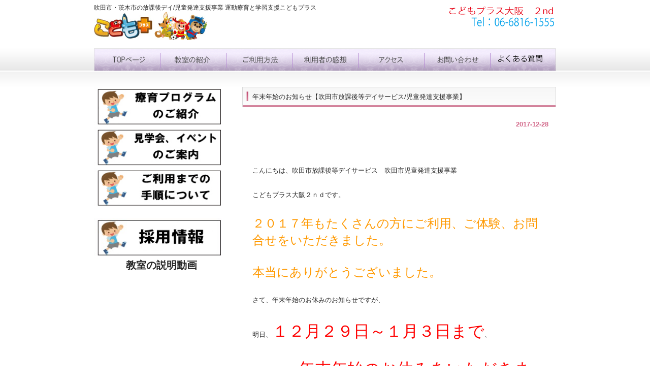

--- FILE ---
content_type: text/html; charset=UTF-8
request_url: http://kp-osaka-2nd.com/2017/12/28/%E5%B9%B4%E6%9C%AB%E5%B9%B4%E5%A7%8B%E3%81%AE%E3%81%8A%E7%9F%A5%E3%82%89%E3%81%9B%E3%80%90%E5%90%B9%E7%94%B0%E5%B8%82%E6%94%BE%E8%AA%B2%E5%BE%8C%E7%AD%89%E3%83%87%E3%82%A4%E3%82%B5%E3%83%BC%E3%83%93/
body_size: 42903
content:
<!DOCTYPE html PUBLIC "-//W3C//DTD XHTML 1.0 Transitional//EN" "http://www.w3.org/TR/xhtml1/DTD/xhtml1-transitional.dtd"><html xmlns="http://www.w3.org/1999/xhtml" lang="ja"><head profile="http://gmpg.org/xfn/11"><meta http-equiv="Content-Type" content="text/html; charset=UTF-8" /><meta http-equiv="content-style-type" content="text/css" /><meta http-equiv="content-script-type" content="text/javascript" /><meta name="author" content="" /><meta name="keyword" content="" /><meta name="description" content="年末年始のお知らせ【吹田市放課後等デイサービス/児童発達支援事業】 - 吹田市・茨木市の放課後デイ/児童発達支援事業 運動療育と学習支援こどもプラス - Just another WordPress site" />  <script>/*<![CDATA[*/(function(w,d,s,l,i){w[l]=w[l]||[];w[l].push({'gtm.start':
new Date().getTime(),event:'gtm.js'});var f=d.getElementsByTagName(s)[0],
j=d.createElement(s),dl=l!='dataLayer'?'&l='+l:'';j.async=true;j.src=
'https://www.googletagmanager.com/gtm.js?id='+i+dl;f.parentNode.insertBefore(j,f);
})(window,document,'script','dataLayer','GTM-W9WXG2S');/*]]>*/</script> <title>年末年始のお知らせ【吹田市放課後等デイサービス/児童発達支援事業】 - 吹田市・茨木市の放課後デイ/児童発達支援事業 運動療育と学習支援こどもプラス - 吹田市・茨木市の放課後デイ/児童発達支援事業 運動療育と学習支援こどもプラス</title><link rel="stylesheet" href="http://kp-osaka-2nd.com/wp-content/cache/autoptimize/css/autoptimize_single_fba5807f1899ef9f52f6dee4fd397d69.css" type="text/css" media="screen" /><link rel="alternate" type="application/atom+xml" title="吹田市・茨木市の放課後デイ/児童発達支援事業 運動療育と学習支援こどもプラス Atom Feed" href="http://kp-osaka-2nd.com/feed/atom/" /><link rel="alternate" type="application/rss+xml" title="吹田市・茨木市の放課後デイ/児童発達支援事業 運動療育と学習支援こどもプラス RSS Feed" href="http://kp-osaka-2nd.com/feed/" /><link rel="pingback" href="http://kp-osaka-2nd.com/xmlrpc.php" /><meta name='robots' content='index, follow, max-image-preview:large, max-snippet:-1, max-video-preview:-1' /><link rel="canonical" href="http://kp-osaka-2nd.com/2017/12/28/年末年始のお知らせ【吹田市放課後等デイサービ/" /><meta property="og:locale" content="ja_JP" /><meta property="og:type" content="article" /><meta property="og:title" content="年末年始のお知らせ【吹田市放課後等デイサービス/児童発達支援事業】 - 吹田市・茨木市の放課後デイ/児童発達支援事業 運動療育と学習支援こどもプラス" /><meta property="og:description" content="&nbsp; こんにちは、吹田市放課後等デイサービス　吹田市児童発達支援事業 こどもプラス大阪２ｎｄです。 ２０１７年もたくさんの方にご利用、ご体験、お問合せをいただきました。 本当にありがとうございました。 さて、年末 [&hellip;]" /><meta property="og:url" content="http://kp-osaka-2nd.com/2017/12/28/年末年始のお知らせ【吹田市放課後等デイサービ/" /><meta property="og:site_name" content="吹田市・茨木市の放課後デイ/児童発達支援事業 運動療育と学習支援こどもプラス" /><meta property="article:published_time" content="2017-12-28T01:00:37+00:00" /><meta property="article:modified_time" content="2018-06-15T10:52:03+00:00" /><meta name="author" content="kodomoplus-suita" /><meta name="twitter:card" content="summary_large_image" /><meta name="twitter:label1" content="執筆者" /><meta name="twitter:data1" content="kodomoplus-suita" /> <script type="application/ld+json" class="yoast-schema-graph">/*<![CDATA[*/{"@context":"https://schema.org","@graph":[{"@type":"WebPage","@id":"http://kp-osaka-2nd.com/2017/12/28/%e5%b9%b4%e6%9c%ab%e5%b9%b4%e5%a7%8b%e3%81%ae%e3%81%8a%e7%9f%a5%e3%82%89%e3%81%9b%e3%80%90%e5%90%b9%e7%94%b0%e5%b8%82%e6%94%be%e8%aa%b2%e5%be%8c%e7%ad%89%e3%83%87%e3%82%a4%e3%82%b5%e3%83%bc%e3%83%93/","url":"http://kp-osaka-2nd.com/2017/12/28/%e5%b9%b4%e6%9c%ab%e5%b9%b4%e5%a7%8b%e3%81%ae%e3%81%8a%e7%9f%a5%e3%82%89%e3%81%9b%e3%80%90%e5%90%b9%e7%94%b0%e5%b8%82%e6%94%be%e8%aa%b2%e5%be%8c%e7%ad%89%e3%83%87%e3%82%a4%e3%82%b5%e3%83%bc%e3%83%93/","name":"年末年始のお知らせ【吹田市放課後等デイサービス/児童発達支援事業】 - 吹田市・茨木市の放課後デイ/児童発達支援事業 運動療育と学習支援こどもプラス","isPartOf":{"@id":"https://kp-osaka-2nd.com/#website"},"datePublished":"2017-12-28T01:00:37+00:00","dateModified":"2018-06-15T10:52:03+00:00","author":{"@id":"https://kp-osaka-2nd.com/#/schema/person/3291add2d8ed9024aaf934612c84cba7"},"breadcrumb":{"@id":"http://kp-osaka-2nd.com/2017/12/28/%e5%b9%b4%e6%9c%ab%e5%b9%b4%e5%a7%8b%e3%81%ae%e3%81%8a%e7%9f%a5%e3%82%89%e3%81%9b%e3%80%90%e5%90%b9%e7%94%b0%e5%b8%82%e6%94%be%e8%aa%b2%e5%be%8c%e7%ad%89%e3%83%87%e3%82%a4%e3%82%b5%e3%83%bc%e3%83%93/#breadcrumb"},"inLanguage":"ja","potentialAction":[{"@type":"ReadAction","target":["http://kp-osaka-2nd.com/2017/12/28/%e5%b9%b4%e6%9c%ab%e5%b9%b4%e5%a7%8b%e3%81%ae%e3%81%8a%e7%9f%a5%e3%82%89%e3%81%9b%e3%80%90%e5%90%b9%e7%94%b0%e5%b8%82%e6%94%be%e8%aa%b2%e5%be%8c%e7%ad%89%e3%83%87%e3%82%a4%e3%82%b5%e3%83%bc%e3%83%93/"]}]},{"@type":"BreadcrumbList","@id":"http://kp-osaka-2nd.com/2017/12/28/%e5%b9%b4%e6%9c%ab%e5%b9%b4%e5%a7%8b%e3%81%ae%e3%81%8a%e7%9f%a5%e3%82%89%e3%81%9b%e3%80%90%e5%90%b9%e7%94%b0%e5%b8%82%e6%94%be%e8%aa%b2%e5%be%8c%e7%ad%89%e3%83%87%e3%82%a4%e3%82%b5%e3%83%bc%e3%83%93/#breadcrumb","itemListElement":[{"@type":"ListItem","position":1,"name":"ホーム","item":"https://kp-osaka-2nd.com/"},{"@type":"ListItem","position":2,"name":"年末年始のお知らせ【吹田市放課後等デイサービス/児童発達支援事業】"}]},{"@type":"WebSite","@id":"https://kp-osaka-2nd.com/#website","url":"https://kp-osaka-2nd.com/","name":"吹田市・茨木市の放課後デイ/児童発達支援事業 運動療育と学習支援こどもプラス","description":"Just another WordPress site","potentialAction":[{"@type":"SearchAction","target":{"@type":"EntryPoint","urlTemplate":"https://kp-osaka-2nd.com/?s={search_term_string}"},"query-input":"required name=search_term_string"}],"inLanguage":"ja"},{"@type":"Person","@id":"https://kp-osaka-2nd.com/#/schema/person/3291add2d8ed9024aaf934612c84cba7","name":"kodomoplus-suita","image":{"@type":"ImageObject","inLanguage":"ja","@id":"https://kp-osaka-2nd.com/#/schema/person/image/","url":"http://0.gravatar.com/avatar/3ff6ba4a344c5f2f99e0c9c51af44bd8?s=96&d=mm&r=g","contentUrl":"http://0.gravatar.com/avatar/3ff6ba4a344c5f2f99e0c9c51af44bd8?s=96&d=mm&r=g","caption":"kodomoplus-suita"},"url":"http://kp-osaka-2nd.com/author/kodomoplus-suita/"}]}/*]]>*/</script> <link href='https://fonts.gstatic.com' crossorigin='anonymous' rel='preconnect' /><link rel="alternate" type="application/rss+xml" title="吹田市・茨木市の放課後デイ/児童発達支援事業 運動療育と学習支援こどもプラス &raquo; 年末年始のお知らせ【吹田市放課後等デイサービス/児童発達支援事業】 のコメントのフィード" href="http://kp-osaka-2nd.com/2017/12/28/%e5%b9%b4%e6%9c%ab%e5%b9%b4%e5%a7%8b%e3%81%ae%e3%81%8a%e7%9f%a5%e3%82%89%e3%81%9b%e3%80%90%e5%90%b9%e7%94%b0%e5%b8%82%e6%94%be%e8%aa%b2%e5%be%8c%e7%ad%89%e3%83%87%e3%82%a4%e3%82%b5%e3%83%bc%e3%83%93/feed/" /><link rel='stylesheet' id='wp-block-library-css' href='http://kp-osaka-2nd.com/wp-includes/css/dist/block-library/style.min.css?ver=6.1.9' type='text/css' media='all' /><link rel='stylesheet' id='classic-theme-styles-css' href='http://kp-osaka-2nd.com/wp-includes/css/classic-themes.min.css?ver=1' type='text/css' media='all' /><style id='global-styles-inline-css' type='text/css'>/*<![CDATA[*/body{--wp--preset--color--black: #000000;--wp--preset--color--cyan-bluish-gray: #abb8c3;--wp--preset--color--white: #ffffff;--wp--preset--color--pale-pink: #f78da7;--wp--preset--color--vivid-red: #cf2e2e;--wp--preset--color--luminous-vivid-orange: #ff6900;--wp--preset--color--luminous-vivid-amber: #fcb900;--wp--preset--color--light-green-cyan: #7bdcb5;--wp--preset--color--vivid-green-cyan: #00d084;--wp--preset--color--pale-cyan-blue: #8ed1fc;--wp--preset--color--vivid-cyan-blue: #0693e3;--wp--preset--color--vivid-purple: #9b51e0;--wp--preset--gradient--vivid-cyan-blue-to-vivid-purple: linear-gradient(135deg,rgba(6,147,227,1) 0%,rgb(155,81,224) 100%);--wp--preset--gradient--light-green-cyan-to-vivid-green-cyan: linear-gradient(135deg,rgb(122,220,180) 0%,rgb(0,208,130) 100%);--wp--preset--gradient--luminous-vivid-amber-to-luminous-vivid-orange: linear-gradient(135deg,rgba(252,185,0,1) 0%,rgba(255,105,0,1) 100%);--wp--preset--gradient--luminous-vivid-orange-to-vivid-red: linear-gradient(135deg,rgba(255,105,0,1) 0%,rgb(207,46,46) 100%);--wp--preset--gradient--very-light-gray-to-cyan-bluish-gray: linear-gradient(135deg,rgb(238,238,238) 0%,rgb(169,184,195) 100%);--wp--preset--gradient--cool-to-warm-spectrum: linear-gradient(135deg,rgb(74,234,220) 0%,rgb(151,120,209) 20%,rgb(207,42,186) 40%,rgb(238,44,130) 60%,rgb(251,105,98) 80%,rgb(254,248,76) 100%);--wp--preset--gradient--blush-light-purple: linear-gradient(135deg,rgb(255,206,236) 0%,rgb(152,150,240) 100%);--wp--preset--gradient--blush-bordeaux: linear-gradient(135deg,rgb(254,205,165) 0%,rgb(254,45,45) 50%,rgb(107,0,62) 100%);--wp--preset--gradient--luminous-dusk: linear-gradient(135deg,rgb(255,203,112) 0%,rgb(199,81,192) 50%,rgb(65,88,208) 100%);--wp--preset--gradient--pale-ocean: linear-gradient(135deg,rgb(255,245,203) 0%,rgb(182,227,212) 50%,rgb(51,167,181) 100%);--wp--preset--gradient--electric-grass: linear-gradient(135deg,rgb(202,248,128) 0%,rgb(113,206,126) 100%);--wp--preset--gradient--midnight: linear-gradient(135deg,rgb(2,3,129) 0%,rgb(40,116,252) 100%);--wp--preset--duotone--dark-grayscale: url('#wp-duotone-dark-grayscale');--wp--preset--duotone--grayscale: url('#wp-duotone-grayscale');--wp--preset--duotone--purple-yellow: url('#wp-duotone-purple-yellow');--wp--preset--duotone--blue-red: url('#wp-duotone-blue-red');--wp--preset--duotone--midnight: url('#wp-duotone-midnight');--wp--preset--duotone--magenta-yellow: url('#wp-duotone-magenta-yellow');--wp--preset--duotone--purple-green: url('#wp-duotone-purple-green');--wp--preset--duotone--blue-orange: url('#wp-duotone-blue-orange');--wp--preset--font-size--small: 13px;--wp--preset--font-size--medium: 20px;--wp--preset--font-size--large: 36px;--wp--preset--font-size--x-large: 42px;--wp--preset--spacing--20: 0.44rem;--wp--preset--spacing--30: 0.67rem;--wp--preset--spacing--40: 1rem;--wp--preset--spacing--50: 1.5rem;--wp--preset--spacing--60: 2.25rem;--wp--preset--spacing--70: 3.38rem;--wp--preset--spacing--80: 5.06rem;}:where(.is-layout-flex){gap: 0.5em;}body .is-layout-flow > .alignleft{float: left;margin-inline-start: 0;margin-inline-end: 2em;}body .is-layout-flow > .alignright{float: right;margin-inline-start: 2em;margin-inline-end: 0;}body .is-layout-flow > .aligncenter{margin-left: auto !important;margin-right: auto !important;}body .is-layout-constrained > .alignleft{float: left;margin-inline-start: 0;margin-inline-end: 2em;}body .is-layout-constrained > .alignright{float: right;margin-inline-start: 2em;margin-inline-end: 0;}body .is-layout-constrained > .aligncenter{margin-left: auto !important;margin-right: auto !important;}body .is-layout-constrained > :where(:not(.alignleft):not(.alignright):not(.alignfull)){max-width: var(--wp--style--global--content-size);margin-left: auto !important;margin-right: auto !important;}body .is-layout-constrained > .alignwide{max-width: var(--wp--style--global--wide-size);}body .is-layout-flex{display: flex;}body .is-layout-flex{flex-wrap: wrap;align-items: center;}body .is-layout-flex > *{margin: 0;}:where(.wp-block-columns.is-layout-flex){gap: 2em;}.has-black-color{color: var(--wp--preset--color--black) !important;}.has-cyan-bluish-gray-color{color: var(--wp--preset--color--cyan-bluish-gray) !important;}.has-white-color{color: var(--wp--preset--color--white) !important;}.has-pale-pink-color{color: var(--wp--preset--color--pale-pink) !important;}.has-vivid-red-color{color: var(--wp--preset--color--vivid-red) !important;}.has-luminous-vivid-orange-color{color: var(--wp--preset--color--luminous-vivid-orange) !important;}.has-luminous-vivid-amber-color{color: var(--wp--preset--color--luminous-vivid-amber) !important;}.has-light-green-cyan-color{color: var(--wp--preset--color--light-green-cyan) !important;}.has-vivid-green-cyan-color{color: var(--wp--preset--color--vivid-green-cyan) !important;}.has-pale-cyan-blue-color{color: var(--wp--preset--color--pale-cyan-blue) !important;}.has-vivid-cyan-blue-color{color: var(--wp--preset--color--vivid-cyan-blue) !important;}.has-vivid-purple-color{color: var(--wp--preset--color--vivid-purple) !important;}.has-black-background-color{background-color: var(--wp--preset--color--black) !important;}.has-cyan-bluish-gray-background-color{background-color: var(--wp--preset--color--cyan-bluish-gray) !important;}.has-white-background-color{background-color: var(--wp--preset--color--white) !important;}.has-pale-pink-background-color{background-color: var(--wp--preset--color--pale-pink) !important;}.has-vivid-red-background-color{background-color: var(--wp--preset--color--vivid-red) !important;}.has-luminous-vivid-orange-background-color{background-color: var(--wp--preset--color--luminous-vivid-orange) !important;}.has-luminous-vivid-amber-background-color{background-color: var(--wp--preset--color--luminous-vivid-amber) !important;}.has-light-green-cyan-background-color{background-color: var(--wp--preset--color--light-green-cyan) !important;}.has-vivid-green-cyan-background-color{background-color: var(--wp--preset--color--vivid-green-cyan) !important;}.has-pale-cyan-blue-background-color{background-color: var(--wp--preset--color--pale-cyan-blue) !important;}.has-vivid-cyan-blue-background-color{background-color: var(--wp--preset--color--vivid-cyan-blue) !important;}.has-vivid-purple-background-color{background-color: var(--wp--preset--color--vivid-purple) !important;}.has-black-border-color{border-color: var(--wp--preset--color--black) !important;}.has-cyan-bluish-gray-border-color{border-color: var(--wp--preset--color--cyan-bluish-gray) !important;}.has-white-border-color{border-color: var(--wp--preset--color--white) !important;}.has-pale-pink-border-color{border-color: var(--wp--preset--color--pale-pink) !important;}.has-vivid-red-border-color{border-color: var(--wp--preset--color--vivid-red) !important;}.has-luminous-vivid-orange-border-color{border-color: var(--wp--preset--color--luminous-vivid-orange) !important;}.has-luminous-vivid-amber-border-color{border-color: var(--wp--preset--color--luminous-vivid-amber) !important;}.has-light-green-cyan-border-color{border-color: var(--wp--preset--color--light-green-cyan) !important;}.has-vivid-green-cyan-border-color{border-color: var(--wp--preset--color--vivid-green-cyan) !important;}.has-pale-cyan-blue-border-color{border-color: var(--wp--preset--color--pale-cyan-blue) !important;}.has-vivid-cyan-blue-border-color{border-color: var(--wp--preset--color--vivid-cyan-blue) !important;}.has-vivid-purple-border-color{border-color: var(--wp--preset--color--vivid-purple) !important;}.has-vivid-cyan-blue-to-vivid-purple-gradient-background{background: var(--wp--preset--gradient--vivid-cyan-blue-to-vivid-purple) !important;}.has-light-green-cyan-to-vivid-green-cyan-gradient-background{background: var(--wp--preset--gradient--light-green-cyan-to-vivid-green-cyan) !important;}.has-luminous-vivid-amber-to-luminous-vivid-orange-gradient-background{background: var(--wp--preset--gradient--luminous-vivid-amber-to-luminous-vivid-orange) !important;}.has-luminous-vivid-orange-to-vivid-red-gradient-background{background: var(--wp--preset--gradient--luminous-vivid-orange-to-vivid-red) !important;}.has-very-light-gray-to-cyan-bluish-gray-gradient-background{background: var(--wp--preset--gradient--very-light-gray-to-cyan-bluish-gray) !important;}.has-cool-to-warm-spectrum-gradient-background{background: var(--wp--preset--gradient--cool-to-warm-spectrum) !important;}.has-blush-light-purple-gradient-background{background: var(--wp--preset--gradient--blush-light-purple) !important;}.has-blush-bordeaux-gradient-background{background: var(--wp--preset--gradient--blush-bordeaux) !important;}.has-luminous-dusk-gradient-background{background: var(--wp--preset--gradient--luminous-dusk) !important;}.has-pale-ocean-gradient-background{background: var(--wp--preset--gradient--pale-ocean) !important;}.has-electric-grass-gradient-background{background: var(--wp--preset--gradient--electric-grass) !important;}.has-midnight-gradient-background{background: var(--wp--preset--gradient--midnight) !important;}.has-small-font-size{font-size: var(--wp--preset--font-size--small) !important;}.has-medium-font-size{font-size: var(--wp--preset--font-size--medium) !important;}.has-large-font-size{font-size: var(--wp--preset--font-size--large) !important;}.has-x-large-font-size{font-size: var(--wp--preset--font-size--x-large) !important;}
.wp-block-navigation a:where(:not(.wp-element-button)){color: inherit;}
:where(.wp-block-columns.is-layout-flex){gap: 2em;}
.wp-block-pullquote{font-size: 1.5em;line-height: 1.6;}/*]]>*/</style><link rel='stylesheet' id='contact-form-7-css' href='http://kp-osaka-2nd.com/wp-content/cache/autoptimize/css/autoptimize_single_84d52febe9ddd06eeac4e045fa181507.css?ver=5.0.1' type='text/css' media='all' /><link rel='stylesheet' id='fancybox-css' href='http://kp-osaka-2nd.com/wp-content/plugins/easy-fancybox/css/jquery.fancybox.1.3.23.min.css' type='text/css' media='screen' /><link rel='stylesheet' id='yarppRelatedCss-css' href='http://kp-osaka-2nd.com/wp-content/cache/autoptimize/css/autoptimize_single_825acc65c7a3728f76a5b39cdc177e6f.css?ver=5.30.1' type='text/css' media='all' /> <script type='text/javascript' src='http://kp-osaka-2nd.com/wp-includes/js/jquery/jquery.min.js?ver=3.6.1' id='jquery-core-js'></script> <script defer type='text/javascript' src='http://kp-osaka-2nd.com/wp-includes/js/jquery/jquery-migrate.min.js?ver=3.3.2' id='jquery-migrate-js'></script> <link rel="https://api.w.org/" href="http://kp-osaka-2nd.com/wp-json/" /><link rel="alternate" type="application/json" href="http://kp-osaka-2nd.com/wp-json/wp/v2/posts/2020" /><link rel="EditURI" type="application/rsd+xml" title="RSD" href="http://kp-osaka-2nd.com/xmlrpc.php?rsd" /><link rel="wlwmanifest" type="application/wlwmanifest+xml" href="http://kp-osaka-2nd.com/wp-includes/wlwmanifest.xml" /><meta name="generator" content="WordPress 6.1.9" /><link rel='shortlink' href='http://kp-osaka-2nd.com/?p=2020' /><link rel="alternate" type="application/json+oembed" href="http://kp-osaka-2nd.com/wp-json/oembed/1.0/embed?url=http%3A%2F%2Fkp-osaka-2nd.com%2F2017%2F12%2F28%2F%25e5%25b9%25b4%25e6%259c%25ab%25e5%25b9%25b4%25e5%25a7%258b%25e3%2581%25ae%25e3%2581%258a%25e7%259f%25a5%25e3%2582%2589%25e3%2581%259b%25e3%2580%2590%25e5%2590%25b9%25e7%2594%25b0%25e5%25b8%2582%25e6%2594%25be%25e8%25aa%25b2%25e5%25be%258c%25e7%25ad%2589%25e3%2583%2587%25e3%2582%25a4%25e3%2582%25b5%25e3%2583%25bc%25e3%2583%2593%2F" /><link rel="alternate" type="text/xml+oembed" href="http://kp-osaka-2nd.com/wp-json/oembed/1.0/embed?url=http%3A%2F%2Fkp-osaka-2nd.com%2F2017%2F12%2F28%2F%25e5%25b9%25b4%25e6%259c%25ab%25e5%25b9%25b4%25e5%25a7%258b%25e3%2581%25ae%25e3%2581%258a%25e7%259f%25a5%25e3%2582%2589%25e3%2581%259b%25e3%2580%2590%25e5%2590%25b9%25e7%2594%25b0%25e5%25b8%2582%25e6%2594%25be%25e8%25aa%25b2%25e5%25be%258c%25e7%25ad%2589%25e3%2583%2587%25e3%2582%25a4%25e3%2582%25b5%25e3%2583%25bc%25e3%2583%2593%2F&#038;format=xml" /><link rel="stylesheet" href="http://kp-osaka-2nd.com/wp-content/cache/autoptimize/css/autoptimize_single_dd239efbdb77f05b0355190518090dce.css" type="text/css" /> <script defer type="text/javascript" src="http://kp-osaka-2nd.com/wp-content/cache/autoptimize/js/autoptimize_single_aaf553f86646b47da87ced9ca624927b.js?ver=1768734613"></script> <style type="text/css">.si_captcha_small { width:175px; height:45px; padding-top:10px; padding-bottom:10px; }
.si_captcha_large { width:250px; height:60px; padding-top:10px; padding-bottom:10px; }
img#si_image_com { border-style:none; margin:0; padding-right:5px; float:left; }
img#si_image_reg { border-style:none; margin:0; padding-right:5px; float:left; }
img#si_image_log { border-style:none; margin:0; padding-right:5px; float:left; }
img#si_image_side_login { border-style:none; margin:0; padding-right:5px; float:left; }
img#si_image_checkout { border-style:none; margin:0; padding-right:5px; float:left; }
img#si_image_jetpack { border-style:none; margin:0; padding-right:5px; float:left; }
img#si_image_bbpress_topic { border-style:none; margin:0; padding-right:5px; float:left; }
.si_captcha_refresh { border-style:none; margin:0; vertical-align:bottom; }
div#si_captcha_input { display:block; padding-top:15px; padding-bottom:5px; }
label#si_captcha_code_label { margin:0; }
input#si_captcha_code_input { width:65px; }
p#si_captcha_code_p { clear: left; padding-top:10px; }
.si-captcha-jetpack-error { color:#DC3232; }</style></head><body> <noscript><iframe src="https://www.googletagmanager.com/ns.html?id=GTM-W9WXG2S"
height="0" width="0" style="display:none;visibility:hidden"></iframe></noscript><div id="wrapper"><div id="header"><h1>吹田市・茨木市の放課後デイ/児童発達支援事業 運動療育と学習支援こどもプラス</h1> <a href="http://kp-osaka-2nd.com"><img src="http://kp-osaka-2nd.com/wp-content/themes/cloudtpl_030/images/logo.png" width="222" height="56" alt="Sample site" /></a></div><ul id="topnav" class="nav"><li><a href="http://kp-osaka-2nd.com/"home">トップページ</a></li><li><a href="http://kp-osaka-2nd.com/class" id="about">教室の紹介</a></li><li><a href="http://kp-osaka-2nd.com/how_to_use" id="menu">ご利用方法</a></li><li><a href="http://kp-osaka-2nd.com/利用者の感想" id="faq">利用者の感想</a></li><li><a href="http://kp-osaka-2nd.com/access" id="map">アクセス</a></li><li><a href="http://kp-osaka-2nd.com/contact" id="blog">お問い合わせ</a></li><li><a href="http://kp-osaka-2nd.com/question" id="link">よくある質問</a></li></ul><div id="container"><div id="main"><h2>年末年始のお知らせ【吹田市放課後等デイサービス/児童発達支援事業】</h2><div id="date">2017-12-28</div><p>&nbsp;</p><p>こんにちは、吹田市放課後等デイサービス　吹田市児童発達支援事業</p><p>こどもプラス大阪２ｎｄです。</p><p><span style="color: #ff9900; font-size: 18pt;">２０１７年もたくさんの方にご利用、ご体験、お問合せをいただきました。</span></p><p><span style="color: #ff9900; font-size: 18pt;">本当にありがとうございました。</span></p><p>さて、年末年始のお休みのお知らせですが、</p><p>明日、<span style="color: #ff0000; font-size: 24pt;">１２月２９日～１月３日まで</span>、</p><p>誠に勝手ながら<span style="color: #ff0000; font-size: 24pt;">年末年始のお休みをいただきます</span>。</p><p>来年は１月４日よりお待ちしております。</p><p>&nbsp;</p><p>&nbsp;</p><p><span style="color: #ff00ff; font-size: 18pt;">今年も大変お世話になりました。</span></p><p><span style="color: #ff00ff; font-size: 18pt;">来年もまた宜しくお願いいたします。</span></p><p>&nbsp;</p><p>&nbsp;</p><p>&nbsp;</p><p>&nbsp;</p><p><span style="font-size: 14pt;">トップページは<a href="http://kp-osaka-2nd.com/">こちら</a>から→<a href="http://kp-osaka-2nd.com/">http://kp-osaka-2nd.com/</a></span></p><p><span style="color: #ff6600; font-size: 24pt;"><a style="color: #ff6600;" href="http://kp-osaka-2nd.com/">こどもプラス大阪2nd</a></span></p><p>&nbsp;</p><p>&nbsp;</p><p>体験・見学などのお問い合わせ等は随時受け付けております。</p><p>またメールによる資料請求（無料）も行っておりますので、お気軽にご連絡ください。</p><p>&#8212;&#8212;&#8212;&#8212;&#8212;&#8212;&#8212;&#8212;&#8212;&#8212;&#8212;&#8212;&#8212;&#8212;&#8212;&#8212;&#8212;&#8212;&#8212;&#8212;&#8212;&#8212;&#8212;&#8212;&#8212;&#8212;&#8212;&#8212;&#8212;&#8212;&#8212;&#8212;&#8212;&#8212;&#8212;-</p><p>吹田、茨木　児童発達支援・放課後デイサービス　こどもプラス大阪２nd</p><p><span style="color: #ff6600; font-size: 14pt;">吹田市青葉丘北１３－１メロディハイム吹田青葉丘２階</span></p><p><span style="color: #ff6600; font-size: 14pt;">ＴＥＬ：０６－６８１６－１５５５</span></p><hr /><p style="text-align: center;"><span style="color: #ff0000; font-size: 24pt;">姉妹校</span></p><p>&nbsp;</p><p><span style="font-size: 18pt;"><a href="http://kp-osaka-suita.com/" target="_blank" rel="noopener">こどもプラス大阪 吹田教室</a>→<a href="http://kp-osaka-suita.com/">http://kp-osaka-suita.com/</a></span></p><p><span style="font-size: 18pt;"><a href="http://kp-osaka-3rd.com/">こどもプラス大阪３rd　江坂教室</a>→<a href="http://kp-osaka-3rd.com/">http://kp-osaka-3rd.com/</a></span></p><p>こちらも合わせて宜しくお願いします！</p><p>&nbsp;</p><hr /><p style="text-align: center;"><span style="color: #ff6600; font-size: 24pt;">弊社のHPがリニューアルしました！</span></p><p>&nbsp;</p><p>詳しくは↓をクリック！</p><p><span style="font-size: 18pt;"><a href="https://gl-osaka.com/">福祉株式会社ジーエル</a>→<a href="https://gl-osaka.com/">https://gl-osaka.com/</a></span></p> <a id="contact_tel-number" href="tel:0668161555"><noscript><img src="http://kp-osaka-2nd.com/wp-content/uploads/2016/05/contact_tel-number.jpg" alt="資料請求/お問い合わせはこちらからどうぞ 電話番号06-6816-1555受付時間 平日9～18時 日曜定休日" width="100%" /></noscript><img class="lazyload" src='data:image/svg+xml,%3Csvg%20xmlns=%22http://www.w3.org/2000/svg%22%20viewBox=%220%200%20210%20140%22%3E%3C/svg%3E' data-src="http://kp-osaka-2nd.com/wp-content/uploads/2016/05/contact_tel-number.jpg" alt="資料請求/お問い合わせはこちらからどうぞ 電話番号06-6816-1555受付時間 平日9～18時 日曜定休日" width="100%" /></a><div class='yarpp yarpp-related yarpp-related-website yarpp-template-list'><h3>関連記事:</h3><ol><li><a href="http://kp-osaka-2nd.com/2016/05/19/hello-world/" rel="bookmark" title="Hello world!">Hello world! </a></li><li><a href="http://kp-osaka-2nd.com/2017/05/06/%e3%81%a4%e3%82%81%e3%81%9f%ef%bd%9e%e3%81%84%ef%bc%81%e3%80%90%e5%90%b9%e7%94%b0%e5%b8%82%e6%94%be%e8%aa%b2%e5%be%8c%e7%ad%89%e3%83%87%e3%82%a4%e3%82%b5%e3%83%bc%e3%83%93%e3%82%b9%e5%85%90%e7%ab%a5/" rel="bookmark" title="つめた～い！【吹田市放課後等デイサービス/児童支援事業】">つめた～い！【吹田市放課後等デイサービス/児童支援事業】 </a></li><li><a href="http://kp-osaka-2nd.com/2018/10/05/%e8%a8%80%e8%aa%9e%e3%81%ae%e7%90%86%e8%a7%a3%e3%81%8c%e8%8b%a6%e6%89%8b%e3%81%8b%e3%82%82%ef%bc%9f%ef%bc%9f%e3%80%90%e6%94%be%e8%aa%b2%e5%be%8c%e7%ad%89%e3%83%87%e3%82%a4%e3%82%b5%e3%83%bc%e3%83%93/" rel="bookmark" title="言語の理解が苦手かも？？【放課後等デイサービス/児童発達支援】">言語の理解が苦手かも？？【放課後等デイサービス/児童発達支援】 </a></li><li><a href="http://kp-osaka-2nd.com/2019/08/09/%e3%81%8a%e7%9b%86%e4%bc%91%e6%9a%87%e3%81%ae%e3%81%8a%e7%9f%a5%e3%82%89%e3%81%9b%e3%80%90%e6%94%be%e8%aa%b2%e5%be%8c%e7%ad%89%e3%83%87%e3%82%a4%e3%82%b5%e3%83%bc%e3%83%93%e3%82%b9-%e5%85%90%e7%ab%a5/" rel="bookmark" title="お盆休暇のお知らせ【放課後等デイサービス/児童発達支援事業】">お盆休暇のお知らせ【放課後等デイサービス/児童発達支援事業】 </a></li></ol></div><div id="next"> ←「<a href="http://kp-osaka-2nd.com/2017/12/27/%e6%9d%a5%e5%b9%b4%e3%81%ae%e5%b9%b2%e6%94%af%e3%81%af%e3%83%bb%e3%83%bb%e3%83%bb%e2%98%86%e3%80%90%e5%90%b9%e7%94%b0%e5%b8%82%e6%94%be%e8%aa%b2%e5%be%8c%e7%ad%89%e3%83%87%e3%82%a4%e3%82%b5%e3%83%bc/" rel="prev">来年の干支は・・・☆【吹田市放課後等デイサービス/児童発達支援事業】</a>」前の記事へ　　次の記事へ「<a href="http://kp-osaka-2nd.com/2018/01/01/%e3%82%bd%e3%83%bc%e3%83%a9%e3%83%b3%e7%af%80%e3%82%92%e7%b7%b4%e7%bf%92%e3%81%97%e3%81%a6%e3%81%84%e3%81%be%e3%81%99%e3%80%90%e5%90%b9%e7%94%b0%e5%b8%82%e6%94%be%e8%aa%b2%e5%be%8c%e7%ad%89%e3%83%87/" rel="next">ソーラン節を練習しています!【吹田市放課後等デイサービス/児童発達支援事業】</a>」→</div></div><div id="sidebar"><div><a href="http://kp-osaka-2nd.com/intervention"><noscript><img src="http://kp-osaka-2nd.com/wp-content/themes/cloudtpl_030/images/banner_s1.jpg" width="265" height="80" alt="banner" /></noscript><img class="lazyload" src='data:image/svg+xml,%3Csvg%20xmlns=%22http://www.w3.org/2000/svg%22%20viewBox=%220%200%20265%2080%22%3E%3C/svg%3E' data-src="http://kp-osaka-2nd.com/wp-content/themes/cloudtpl_030/images/banner_s1.jpg" width="265" height="80" alt="banner" /></a></div><div><a href="http://kp-osaka-2nd.com/event"><noscript><img src="http://kp-osaka-2nd.com/wp-content/themes/cloudtpl_030/images/banner_s2.jpg" width="265" height="80" alt="banner" /></noscript><img class="lazyload" src='data:image/svg+xml,%3Csvg%20xmlns=%22http://www.w3.org/2000/svg%22%20viewBox=%220%200%20265%2080%22%3E%3C/svg%3E' data-src="http://kp-osaka-2nd.com/wp-content/themes/cloudtpl_030/images/banner_s2.jpg" width="265" height="80" alt="banner" /></a></div><div class="side_ban_last"><a href="http://kp-osaka-2nd.com/how_to_use""><noscript><img src="http://kp-osaka-2nd.com/wp-content/themes/cloudtpl_030/images/banner_s3.jpg" width="265" height="80" alt="banner" /></noscript><img class="lazyload" src='data:image/svg+xml,%3Csvg%20xmlns=%22http://www.w3.org/2000/svg%22%20viewBox=%220%200%20265%2080%22%3E%3C/svg%3E' data-src="http://kp-osaka-2nd.com/wp-content/themes/cloudtpl_030/images/banner_s3.jpg" width="265" height="80" alt="banner" /></a></div> 　　　　　　　　　　　　<div class="side_ban_last"><a href="http://kp-osaka-2nd.com/recruit"><noscript><img src="http://kp-osaka-2nd.com/wp-content/themes/cloudtpl_030/images/banner_s4.jpg" width="265" height="80" alt="banner" /></noscript><img class="lazyload" src='data:image/svg+xml,%3Csvg%20xmlns=%22http://www.w3.org/2000/svg%22%20viewBox=%220%200%20265%2080%22%3E%3C/svg%3E' data-src="http://kp-osaka-2nd.com/wp-content/themes/cloudtpl_030/images/banner_s4.jpg" width="265" height="80" alt="banner" /></a></div><center><h2>教室の説明動画<h2><p class="withImage"> <iframe width="250" height="141" src="//www.youtube.com/embed/FWRWOP2ld0w?rel=0&amp;showinfo=0" frameborder="0" allowfullscreen></iframe></center> <br> <br> <a<p><a href="http://kp-osaka-2nd.com/company"><noscript><img src="http://kp-osaka-suita.com/wp-content/uploads/2017/05/side_company.jpg" width="100%" alt="banner" /></noscript><img class="lazyload" src='data:image/svg+xml,%3Csvg%20xmlns=%22http://www.w3.org/2000/svg%22%20viewBox=%220%200%20210%20140%22%3E%3C/svg%3E' data-src="http://kp-osaka-suita.com/wp-content/uploads/2017/05/side_company.jpg" width="100%" alt="banner" /></p></a> <br><p><a href="アンケート"><noscript><img src="http://kp-osaka-3rd.com/wp-content/uploads/2018/05/保護者様アンケート_s4-1.jpg" alt="アンケート" width="265" height="83" /></noscript><img class="lazyload" src='data:image/svg+xml,%3Csvg%20xmlns=%22http://www.w3.org/2000/svg%22%20viewBox=%220%200%20265%2083%22%3E%3C/svg%3E' data-src="http://kp-osaka-3rd.com/wp-content/uploads/2018/05/保護者様アンケート_s4-1.jpg" alt="アンケート" width="265" height="83" /></a></p> <a<p><a href="http://kp-osaka-suita.com/"><noscript><img src="http://kp-osaka-2nd.com/wp-content/uploads/2018/04/banner_tel.jpg" width="265" height="140" alt="banner" /></noscript><img class="lazyload" src='data:image/svg+xml,%3Csvg%20xmlns=%22http://www.w3.org/2000/svg%22%20viewBox=%220%200%20265%20140%22%3E%3C/svg%3E' data-src="http://kp-osaka-2nd.com/wp-content/uploads/2018/04/banner_tel.jpg" width="265" height="140" alt="banner" /></p></a> <a<p><a href="http://kp-osaka-3rd.com/"><noscript><img src="http://kp-osaka-2nd.com/wp-content/uploads/2018/04/banner_tel3.jpg" width="265" height="140" alt="banner" /></noscript><img class="lazyload" src='data:image/svg+xml,%3Csvg%20xmlns=%22http://www.w3.org/2000/svg%22%20viewBox=%220%200%20265%20140%22%3E%3C/svg%3E' data-src="http://kp-osaka-2nd.com/wp-content/uploads/2018/04/banner_tel3.jpg" width="265" height="140" alt="banner" /></p></a><div id="recent-posts-2" class="widget widget_recent_entries"><h3>ブログ記事</h3><ul><li> <a href="http://kp-osaka-2nd.com/2021/09/16/%e6%a5%bd%e3%81%97%e3%81%8f%e9%81%8b%e5%8b%95%e3%81%97%e3%81%a6%e3%81%bf%e3%82%88%e3%81%86%e2%99%aa%e3%80%90%e5%90%b9%e7%94%b0%e5%b8%82%e6%94%be%e8%aa%b2%e5%be%8c%e7%ad%89%e3%83%87%e3%82%a4%e3%82%b5/">楽しく運動してみよう♪【吹田市放課後等デイサービス/児童発達支援事業】</a> <span class="post-date">2021年9月16日</span></li><li> <a href="http://kp-osaka-2nd.com/2021/08/30/%e3%83%93%e3%82%b8%e3%83%a7%e3%83%b3%e3%83%88%e3%83%ac%e3%83%bc%e3%83%8b%e3%83%b3%e3%82%b0%e3%81%a3%e3%81%a6%ef%bc%9f%e3%80%90%e5%90%b9%e7%94%b0%e5%b8%82%e6%94%be%e8%aa%b2%e5%be%8c%e7%ad%89%e3%83%87/">ビジョントレーニングって？【吹田市放課後等デイサービス/児童発達支援事業】</a> <span class="post-date">2021年8月30日</span></li><li> <a href="http://kp-osaka-2nd.com/2021/08/16/%e4%ba%8b%e5%89%8d%e3%81%ae%e7%a2%ba%e8%aa%8d%e3%81%8c%e3%81%a7%e5%9b%b0%e3%81%a3%e3%81%9f%ef%bc%81%e3%82%92%e5%9b%9e%e9%81%bf%e3%80%90%e5%90%b9%e7%94%b0%e5%b8%82%e6%94%be%e8%aa%b2%e5%be%8c%e7%ad%89/">事前の確認がで困った！を回避【吹田市放課後等デイサービス/児童発達支援事業】</a> <span class="post-date">2021年8月16日</span></li><li> <a href="http://kp-osaka-2nd.com/2021/08/09/8%e6%9c%88%ef%bc%99%e6%97%a5%e3%80%80%e6%a5%bd%e3%81%97%e3%81%84%e3%82%ab%e3%83%ac%e3%83%bc%e4%bd%9c%e3%82%8a%e3%83%bb%e3%83%8f%e3%83%b3%e3%83%90%e3%83%bc%e3%82%ac%e3%83%bc%e4%bd%9c%e3%82%8a%e3%80%90/">楽しいカレー作り・ハンバーガー作り【吹田市放課後等デイサービス・児童発達支援事業】</a> <span class="post-date">2021年8月9日</span></li><li> <a href="http://kp-osaka-2nd.com/2021/08/02/%e3%81%8a%e7%9b%86%e6%9c%9f%e9%96%93%e4%b8%ad%e3%81%ae%e5%96%b6%e6%a5%ad%e6%97%a5%e3%81%ab%e3%81%a4%e3%81%84%e3%81%a6%e3%80%90%e5%90%b9%e7%94%b0%e5%b8%82%e6%94%be%e8%aa%b2%e5%be%8c%e7%ad%89%e3%83%87/">お盆期間中の営業日について【吹田市放課後等デイサービス・児童発達支援事業】</a> <span class="post-date">2021年8月2日</span></li><li> <a href="http://kp-osaka-2nd.com/2021/07/26/%e6%a5%bd%e3%81%97%e3%81%84sl%e5%85%ac%e5%9c%92%ef%bc%81%e3%80%90%e5%90%b9%e7%94%b0%e5%b8%82%e6%94%be%e8%aa%b2%e5%be%8c%e7%ad%89%e3%83%87%e3%82%a4%e3%82%b5%e3%83%bc%e3%83%93%e3%82%b9%e3%80%91/">楽しいSL公園！【吹田市放課後等デイサービス】</a> <span class="post-date">2021年7月26日</span></li><li> <a href="http://kp-osaka-2nd.com/2021/07/19/7%e6%9c%8819%e6%97%a5%e5%88%86%e3%80%80%e7%86%b1%e4%b8%ad%e7%97%87%e5%af%be%e7%ad%96%e3%81%ae%e7%a0%94%e4%bf%ae/">熱中症対策の研修を行いました。【吹田市放課後等デイサービス/児童発達支援事業】</a> <span class="post-date">2021年7月19日</span></li><li> <a href="http://kp-osaka-2nd.com/2021/07/12/%e3%81%93%e3%81%a9%e3%82%82%e3%83%97%e3%83%a9%e3%82%b9%e5%ae%b6%e5%ba%ad%e8%8f%9c%e5%9c%92%e3%80%90%e5%90%b9%e7%94%b0%e5%b8%82%e6%94%be%e8%aa%b2%e5%be%8c%e7%ad%89%e3%83%87%e3%82%a4%e3%82%b5%e3%83%bc/">こどもプラス家庭菜園【吹田市放課後等デイサービス/児童発達支援事業】</a> <span class="post-date">2021年7月12日</span></li><li> <a href="http://kp-osaka-2nd.com/2021/07/05/%e8%87%aa%e9%96%89%e7%97%87%e3%82%b9%e3%83%9a%e3%82%af%e3%83%88%e3%83%a9%e3%83%a0%e3%81%a8%e7%99%82%e8%82%b2%e3%80%90%e5%90%b9%e7%94%b0%e5%b8%82%e6%94%be%e8%aa%b2%e5%be%8c%e7%ad%89%e3%83%87%e3%82%a4/">自閉症スペクトラムと療育【吹田市放課後等デイサービス/児童発達支援事業】</a> <span class="post-date">2021年7月5日</span></li><li> <a href="http://kp-osaka-2nd.com/2021/06/28/%e6%a5%bd%e3%81%97%e3%81%8f%e9%81%8b%e5%8b%95%e3%82%92%e3%81%97%e3%81%a6%e3%81%bf%e3%82%88%e3%81%86%e2%99%aa%e3%80%90%e5%90%b9%e7%94%b0%e5%b8%82%e6%94%be%e8%aa%b2%e5%be%8c%e7%ad%89%e3%83%87%e3%82%a4/">新しい道具で遊んでみよう♪【吹田市放課後等デイサービス・児童発達支援事業】</a> <span class="post-date">2021年6月28日</span></li><li> <a href="http://kp-osaka-2nd.com/2021/06/21/%e9%9d%9e%e8%a1%8c%e3%82%84%e7%8a%af%e7%bd%aa%e3%81%ab%e5%90%91%e3%81%8b%e3%81%84%e3%82%84%e3%81%99%e3%81%84%e4%ba%8c%e6%ac%a1%e9%9a%9c%e5%ae%b3%e3%80%90%e5%90%b9%e7%94%b0%e5%b8%82%e6%94%be%e8%aa%b2/">非行や犯罪に向かいやすい二次障害【吹田市放課後等デイサービス・児童発達支援事業】</a> <span class="post-date">2021年6月21日</span></li><li> <a href="http://kp-osaka-2nd.com/2021/06/14/%e6%99%b4%e3%82%8c%e3%81%9f%e6%97%a5%e3%81%ab%e3%81%9f%e3%81%be%e3%81%ad%e3%81%8e%e3%82%92%e3%80%80%e3%80%90%e5%90%b9%e7%94%b0%e5%b8%82%e6%94%be%e8%aa%b2%e5%be%8c%e7%ad%89%e3%83%87%e3%82%a4%e3%82%b5/">晴れた日にたまねぎを　【吹田市放課後等デイサービス・児童発達支援事業】</a> <span class="post-date">2021年6月14日</span></li><li> <a href="http://kp-osaka-2nd.com/2021/06/07/%e6%bf%80%e3%81%97%e3%81%8f%e6%8f%ba%e3%82%8c%e3%82%8b%e3%83%bb%e3%83%94%e3%83%a7%e3%83%b3%e3%83%94%e3%83%a7%e3%83%b3%e8%b7%b3%e3%81%b3%e3%81%af%e3%81%ad%e3%82%8b%e5%ad%90%e3%81%a9%e3%82%82%e3%80%90/">激しく揺れる・ピョンピョン跳びはねる子ども【吹田市放課後等デイサービス・児童発達支援事業】</a> <span class="post-date">2021年6月7日</span></li><li> <a href="http://kp-osaka-2nd.com/2021/05/31/%e3%81%b2%e3%82%89%e3%81%b2%e3%82%89%ef%bd%9e%e3%83%86%e3%82%a3%e3%83%83%e3%82%b7%e3%83%a5%e6%8e%b4%e3%81%bf%e3%80%90%e5%90%b9%e7%94%b0%e6%94%be%e8%aa%b2%e5%be%8c%e7%ad%89%e3%83%87%e3%82%a4%e3%82%b5/">ひらひら～ティッシュ掴み【吹田放課後等デイサービス/児童発達支援事業】</a> <span class="post-date">2021年5月31日</span></li><li> <a href="http://kp-osaka-2nd.com/2021/05/24/%e8%a4%92%e3%82%81%e6%96%b9%e3%81%b2%e3%81%a8%e3%81%a4%e3%80%90%e5%90%b9%e7%94%b0%e5%b8%82%e6%94%be%e8%aa%b2%e5%be%8c%e7%ad%89%e3%83%87%e3%82%a4%e3%82%b5%e3%83%bc%e3%83%93%e3%82%b9-%e5%85%90%e7%ab%a5/">褒め方ひとつ【吹田市放課後等デイサービス/児童発達支援事業】</a> <span class="post-date">2021年5月24日</span></li><li> <a href="http://kp-osaka-2nd.com/2021/05/17/%e9%81%8b%e5%8b%95%e9%81%8a%e3%81%b3%e3%81%a7%e8%a8%98%e6%86%b6%e5%8a%9b%e3%82%a2%e3%83%83%e3%83%97%ef%bc%9f%e3%80%90%e5%90%b9%e7%94%b0%e6%94%be%e8%aa%b2%e5%be%8c%e7%ad%89%e3%83%87%e3%82%a4%e3%82%b5/">運動遊びで記憶力アップ？【吹田放課後等デイサービス/児童発達支援事業】</a> <span class="post-date">2021年5月17日</span></li><li> <a href="http://kp-osaka-2nd.com/2021/05/10/%e7%ad%86%e8%a8%98%e7%94%a8%e5%85%b7%e3%81%8c%e4%b8%8a%e6%89%8b%e3%81%8f%e4%bd%bf%e3%81%88%e3%81%aa%e3%81%84%ef%bc%81%e3%80%90%e5%90%b9%e7%94%b0%e6%94%be%e8%aa%b2%e5%be%8c%e7%ad%89%e3%83%87%e3%82%a4/">筆記用具が上手く使えない！【吹田放課後等デイサービス/児童発達支援事業】</a> <span class="post-date">2021年5月10日</span></li><li> <a href="http://kp-osaka-2nd.com/2021/05/03/%e6%96%b0%e5%ad%a6%e6%9c%9f%e3%82%b9%e3%82%bf%e3%83%bc%e3%83%88%ef%bc%81%e3%80%90%e5%90%b9%e7%94%b0%e5%b8%82%e6%94%be%e8%aa%b2%e5%be%8c%e7%ad%89%e3%83%87%e3%82%a4%e3%82%b5%e3%83%bc%e3%83%93%e3%82%b9/">新学期スタート！【吹田市放課後等デイサービス/児童発達支援事業】</a> <span class="post-date">2021年5月3日</span></li><li> <a href="http://kp-osaka-2nd.com/2021/04/26/%e3%82%b4%e3%83%bc%e3%83%ab%e3%83%87%e3%83%b3%e3%82%a6%e3%82%a3%e3%83%bc%e3%82%af%e6%9c%9f%e9%96%93%e3%81%ae%e8%87%a8%e6%99%82%e4%bc%91%e6%a5%ad%e3%81%ab%e3%81%a4%e3%81%84%e3%81%a6%e3%80%90%e5%90%b9/">ゴールデンウィーク期間の臨時休業について【吹田市放課後等デイサービス/児童発達支援事業】</a> <span class="post-date">2021年4月26日</span></li><li> <a href="http://kp-osaka-2nd.com/2021/04/19/%e6%98%a5%e4%bc%91%e3%81%bf%e6%9c%80%e5%be%8c%e3%81%ae%e3%81%8a%e5%87%ba%e6%8e%9b%e3%81%91%e3%80%90%e5%90%b9%e7%94%b0%e5%b8%82%e6%94%be%e8%aa%b2%e5%be%8c%e7%ad%89%e3%83%87%e3%82%a4%e3%82%b5%e3%83%bc/">春休み最後のお出掛け【吹田市放課後等デイサービス/児童発達支援事業】</a> <span class="post-date">2021年4月19日</span></li><li> <a href="http://kp-osaka-2nd.com/2021/04/12/%e5%90%8d%e5%89%8d%e3%82%92%e5%91%bc%e3%81%b0%e3%82%8c%e3%81%a6%e3%82%82%e6%b0%97%e4%bb%98%e3%81%8d%e3%81%ab%e3%81%8f%e3%81%84%e5%ad%90%e3%80%90%e5%90%b9%e7%94%b0%e5%b8%82%e6%94%be%e8%aa%b2%e5%be%8c/">名前を呼ばれても気付きにくい子【吹田市放課後等デイサービス/児童発達支援事業】</a> <span class="post-date">2021年4月12日</span></li><li> <a href="http://kp-osaka-2nd.com/2021/04/05/%e3%81%8a%e5%87%ba%e6%8e%9b%e3%81%91%e6%97%a5%e5%92%8c%e3%80%90%e5%90%b9%e7%94%b0%e5%b8%82%e6%94%be%e8%aa%b2%e5%be%8c%e7%ad%89%e3%83%87%e3%82%a4%e3%82%b5%e3%83%bc%e3%83%93%e3%82%b9-%e5%85%90%e7%ab%a5/">お出掛け日和【吹田市放課後等デイサービス/児童発達支援事業】</a> <span class="post-date">2021年4月5日</span></li><li> <a href="http://kp-osaka-2nd.com/2021/03/29/%e5%8d%b1%e9%99%ba%e3%81%ab%e5%af%be%e3%81%99%e3%82%8b%e6%84%8f%e8%ad%98%e3%81%af%e8%a6%96%e7%a9%ba%e9%96%93%e8%aa%8d%e7%9f%a5%e3%81%8b%e3%82%89%e3%80%90%e5%90%b9%e7%94%b0%e5%b8%82%e6%94%be%e8%aa%b2/">危険に対する意識は視空間認知から【吹田市放課後等デイサービス/児童発達支援事業】</a> <span class="post-date">2021年3月29日</span></li><li> <a href="http://kp-osaka-2nd.com/2021/03/22/%e7%9a%86%e3%81%ae%e4%bb%8a%e3%81%be%e3%81%a7%e3%81%ae%e6%88%90%e6%9e%9c%ef%bc%81%e3%80%90%e5%90%b9%e7%94%b0%e5%b8%82%e6%94%be%e8%aa%b2%e5%be%8c%e7%ad%89%e3%83%87%e3%82%a4%e3%82%b5%e3%83%bc%e3%83%93/">皆の今までの成果！【吹田市放課後等デイサービス/児童発達支援事業】</a> <span class="post-date">2021年3月22日</span></li><li> <a href="http://kp-osaka-2nd.com/2021/03/15/2020%e5%b9%b4%e5%ba%a6-%e4%bf%9d%e8%ad%b7%e8%80%85%e5%90%91%e3%81%91%e3%82%a2%e3%83%b3%e3%82%b1%e3%83%bc%e3%83%88%e5%85%ac%e8%a1%a8%e3%80%90%e5%90%b9%e7%94%b0%e5%b8%82%e6%94%be%e8%aa%b2%e5%be%8c/">2020年度-保護者向けアンケート公表【吹田市放課後等デイサービス/児童発達支援事業】</a> <span class="post-date">2021年3月15日</span></li><li> <a href="http://kp-osaka-2nd.com/2021/03/08/%e3%83%80%e3%83%b3%e3%82%b9%e3%83%96%e3%83%bc%e3%83%a0%e5%88%b0%e6%9d%a5%ef%bc%81%ef%bc%9f%e3%80%90%e5%90%b9%e7%94%b0%e5%b8%82%e6%94%be%e8%aa%b2%e5%be%8c%e7%ad%89%e3%83%87%e3%82%a4%e3%82%b5%e3%83%bc/">ダンスブーム到来！？【吹田市放課後等デイサービス/児童発達支援事業】</a> <span class="post-date">2021年3月8日</span></li><li> <a href="http://kp-osaka-2nd.com/2021/03/01/%e3%83%9c%e3%83%bc%e3%83%ab%e6%8a%95%e3%81%92%e3%81%8c%e3%81%a7%e3%81%8d%e3%81%aa%e3%81%84%e3%80%90%e5%90%b9%e7%94%b0%e5%b8%82%e6%94%be%e8%aa%b2%e5%be%8c%e7%ad%89%e3%83%87%e3%82%a4%e3%82%b5%e3%83%bc/">ボール投げができない【吹田市放課後等デイサービス/児童発達支援事業】</a> <span class="post-date">2021年3月1日</span></li><li> <a href="http://kp-osaka-2nd.com/2021/02/22/%e3%83%8f%e3%83%83%e3%83%94%e3%83%bc%e3%83%90%e3%83%ac%e3%83%b3%e3%82%bf%e3%82%a4%e3%83%b3%e3%80%80%e3%80%90%e5%90%b9%e7%94%b0%e5%b8%82%e6%94%be%e8%aa%b2%e5%be%8c%e7%ad%89%e3%83%87%e3%82%a4%e3%82%b5/">ハッピーバレンタイン&#x2665;　【吹田市放課後等デイサービス/児童発達支援事業】</a> <span class="post-date">2021年2月22日</span></li><li> <a href="http://kp-osaka-2nd.com/2021/02/15/%e8%87%aa%e5%88%86%e3%81%a7%e9%81%b8%e3%82%93%e3%81%a7%e3%82%82%e3%82%89%e3%81%84%e3%81%be%e3%81%97%e3%82%87%e3%81%86%e3%80%90%e5%90%b9%e7%94%b0%e5%b8%82%e6%94%be%e8%aa%b2%e5%be%8c%e7%ad%89%e3%83%87/">自分で選んでもらいましょう【吹田市放課後等デイサービス/児童発達支援事業】</a> <span class="post-date">2021年2月15日</span></li><li> <a href="http://kp-osaka-2nd.com/2021/02/08/%e9%ac%bc%e3%81%af%ef%bd%9e%e5%a4%96%ef%bc%81%e3%80%90%e5%90%b9%e7%94%b0%e5%b8%82%e6%94%be%e8%aa%b2%e5%be%8c%e7%ad%89%e3%83%87%e3%82%a4%e3%82%b5%e3%83%bc%e3%83%93%e3%82%b9-%e5%85%90%e7%ab%a5%e7%99%ba/">オニは～外！【吹田市放課後等デイサービス/児童発達支援事業】</a> <span class="post-date">2021年2月8日</span></li><li> <a href="http://kp-osaka-2nd.com/2021/02/01/%e8%a1%a3%e6%9c%8d%e3%82%92%e7%95%b3%e3%82%80%e3%81%ae%e3%81%8c%e9%9b%a3%e3%81%97%e3%81%84%e3%80%90%e5%90%b9%e7%94%b0%e5%b8%82%e6%94%be%e8%aa%b2%e5%be%8c%e7%ad%89%e3%83%87%e3%82%a4%e3%82%b5%e3%83%bc/">衣服を畳むのが難しい【吹田市放課後等デイサービス/児童発達支援事業】</a> <span class="post-date">2021年2月1日</span></li><li> <a href="http://kp-osaka-2nd.com/2021/01/25/%e6%96%b0%e3%81%97%e3%81%84%e9%81%8b%e5%8b%95%e5%85%b7%e3%81%ae%e3%81%94%e7%b4%b9%e4%bb%8b%e3%80%90%e5%90%b9%e7%94%b0%e5%b8%82%e6%94%be%e8%aa%b2%e5%be%8c%e7%ad%89%e3%83%87%e3%82%a4%e3%82%b5%e3%83%bc/">新しい運動具のご紹介【吹田市放課後等デイサービス/児童発達支援事業】</a> <span class="post-date">2021年1月25日</span></li><li> <a href="http://kp-osaka-2nd.com/2021/01/18/%e6%9a%97%e7%ae%97%e3%82%84%e6%9a%97%e8%a8%98%e3%81%8c%e5%be%97%e6%84%8f%e3%80%90%e6%94%be%e8%aa%b2%e5%be%8c%e7%ad%89%e3%83%87%e3%82%a4%e3%82%b5%e3%83%bc%e3%83%93%e3%82%b9%e3%80%91/">暗算や暗記が得意【吹田市放課後等デイサービス/児童発達支援事業】</a> <span class="post-date">2021年1月18日</span></li><li> <a href="http://kp-osaka-2nd.com/2021/01/11/%e3%81%93%e3%81%a9%e3%82%82%e3%83%97%e3%83%a9%e3%82%b9%e3%81%a7%e3%81%82%e3%81%91%e3%81%be%e3%81%97%e3%81%a6%e3%81%8a%e3%82%81%e3%81%a7%e3%81%a8%e3%81%86%e3%80%90%e5%90%b9%e7%94%b0%e5%b8%82%e6%94%be/">こどもプラスであけましておめでとう【吹田市放課後等デイサービス/児童発達支援事業】</a> <span class="post-date">2021年1月11日</span></li><li> <a href="http://kp-osaka-2nd.com/2021/01/04/%e7%99%ba%e9%81%94%e9%9a%9c%e3%81%8c%e3%81%84%e3%81%ae%e3%81%8a%e5%ad%90%e3%81%95%e3%82%93%e3%81%af%e6%80%aa%e6%88%91%e3%82%92%e3%81%97%e3%82%84%e3%81%99%e3%81%84%e3%80%90%e5%90%b9%e7%94%b0%e5%b8%82/">発達障がいのお子さんは怪我をしやすい【吹田市放課後等デイサービス】</a> <span class="post-date">2021年1月4日</span></li><li> <a href="http://kp-osaka-2nd.com/2020/12/28/%e3%81%93%e3%81%a9%e3%82%82%e3%83%97%e3%83%a9%e3%82%b9%e3%82%af%e3%83%aa%e3%82%b9%e3%83%9e%e3%82%b9%e4%bc%9a%e3%80%90%e5%90%b9%e7%94%b0%e5%b8%82%e6%94%be%e8%aa%b2%e5%be%8c%e7%ad%89%e3%83%87%e3%82%a4/">こどもプラスクリスマス会【吹田市放課後等デイサービス/児童発達支援事業】</a> <span class="post-date">2020年12月28日</span></li><li> <a href="http://kp-osaka-2nd.com/2020/12/26/%e5%b9%b4%e6%9c%ab%e5%b9%b4%e5%a7%8b%e4%bc%91%e6%a5%ad%e3%81%ae%e3%81%8a%e3%81%97%e3%82%89%e3%81%9b%e3%80%90%e5%90%b9%e7%94%b0%e5%b8%82%e6%94%be%e8%aa%b2%e5%be%8c%e7%ad%89%e3%83%87%e3%82%a4%e3%82%b5/">年末年始休業のおしらせ【吹田市放課後等デイサービス/児童発達支援事業】</a> <span class="post-date">2020年12月26日</span></li><li> <a href="http://kp-osaka-2nd.com/2020/12/21/%e9%9b%86%e5%9b%a3%e9%81%8a%e3%81%b3%e3%81%a7%e5%9b%a3%e7%b5%90%e5%8a%9b%e3%82%a2%e3%83%83%e3%83%97%ef%bc%81%e3%80%90%e5%90%b9%e7%94%b0%e5%b8%82%e6%94%be%e8%aa%b2%e5%be%8c%e7%ad%89%e3%83%87%e3%82%a4/">集団遊びで団結力アップ！【吹田市放課後等デイサービス/児童発達支援事業】</a> <span class="post-date">2020年12月21日</span></li><li> <a href="http://kp-osaka-2nd.com/2020/12/14/%e7%99%ba%e9%81%94%e9%9a%9c%e3%81%8c%e3%81%84%e3%81%a8%e8%a8%ba%e6%96%ad%e3%81%95%e3%82%8c%e3%81%9f%e5%be%8c%e3%81%af%e3%80%90%e5%90%b9%e7%94%b0%e5%b8%82%e6%94%be%e8%aa%b2%e5%be%8c%e7%ad%89%e3%83%87/">発達障がいと診断された後は【吹田市放課後等デイサービス/児童発達支援事業】</a> <span class="post-date">2020年12月14日</span></li><li> <a href="http://kp-osaka-2nd.com/2020/12/07/%e3%81%bf%e3%82%93%e3%81%aa%e3%81%a7%e4%bd%9c%e3%82%8b%e3%81%93%e3%81%a9%e3%82%82%e3%83%97%e3%83%a9%e3%82%b9%e7%a7%8b%e7%a5%ad%e3%82%8a%ef%bc%81%e3%80%90%e5%90%b9%e7%94%b0%e5%b8%82%e6%94%be%e8%aa%b2/">みんなで作るこどもプラス秋祭り！【吹田市放課後等デイサービス/児童発達支援事業】</a> <span class="post-date">2020年12月7日</span></li><li> <a href="http://kp-osaka-2nd.com/2020/11/30/%e7%a9%8f%e3%82%84%e3%81%8b%e3%81%aa%e5%a3%b0%e3%82%92%e5%bf%83%e6%8e%9b%e3%81%91%e3%81%be%e3%81%97%e3%82%87%e3%81%86%e3%80%90%e5%90%b9%e7%94%b0%e5%b8%82%e6%94%be%e8%aa%b2%e5%be%8c%e7%ad%89%e3%83%87/">穏やかな声を心掛けましょう【吹田市放課後等デイサービス/児童発達支援事業】</a> <span class="post-date">2020年11月30日</span></li><li> <a href="http://kp-osaka-2nd.com/2020/11/24/%e7%a7%8b%e3%81%ae%e3%83%97%e3%83%81%e9%81%a0%e8%b6%b3%e3%80%90%e5%90%b9%e7%94%b0%e5%b8%82%e6%94%be%e8%aa%b2%e5%be%8c%e7%ad%89%e3%83%87%e3%82%a4%e3%82%b5%e3%83%bc%e3%83%93%e3%82%b9-%e5%85%90%e7%ab%a5/">秋のプチ遠足【吹田市放課後等デイサービス/児童発達支援事業】</a> <span class="post-date">2020年11月24日</span></li><li> <a href="http://kp-osaka-2nd.com/2020/11/16/%e8%87%aa%e9%96%89%e7%97%87%e3%82%b9%e3%83%9a%e3%82%af%e3%83%88%e3%83%a9%e3%83%a0%e3%81%a3%e3%81%a6%ef%bc%9f%e3%80%90%e5%90%b9%e7%94%b0%e5%b8%82%e6%94%be%e8%aa%b2%e5%be%8c%e7%ad%89%e3%83%87%e3%82%a4/">自閉症スペクトラムって？【吹田市放課後等デイサービス/児童発達支援事業】</a> <span class="post-date">2020年11月16日</span></li><li> <a href="http://kp-osaka-2nd.com/2020/11/09/%e5%85%a8%e5%8a%9b%e4%bb%ae%e8%a3%85%e5%a4%a7%e8%b3%9e%ef%bc%81%e3%80%90%e5%90%b9%e7%94%b0%e5%b8%82%e6%94%be%e8%aa%b2%e5%be%8c%e7%ad%89%e3%83%87%e3%82%a4%e3%82%b5%e3%83%bc%e3%83%93%e3%82%b9-%e5%85%90/">全力仮装大賞！【吹田市放課後等デイサービス/児童発達支援事業】</a> <span class="post-date">2020年11月9日</span></li><li> <a href="http://kp-osaka-2nd.com/2020/11/04/%e7%99%ba%e9%81%94%e3%81%8c%e6%b0%97%e3%81%ab%e3%81%aa%e3%82%8b%e3%81%8a%e5%ad%90%e3%81%95%e3%82%93%e3%81%ab%e3%81%a8%e3%81%a3%e3%81%a6%e3%81%ae%e9%a2%a8%e9%82%aa%e4%ba%88%e9%98%b2%e3%80%90%e5%90%b9/">発達が気になるお子さんにとっての風邪予防【吹田市放課後等デイサービス/児童発達支援事業】</a> <span class="post-date">2020年11月4日</span></li><li> <a href="http://kp-osaka-2nd.com/2020/10/26/%e6%98%94%e6%87%90%e3%81%8b%e3%81%97%ef%bc%9fsl%e6%a9%9f%e9%96%a2%e8%bb%8a%e3%82%92%e8%a6%8b%e3%81%ab%e8%a1%8c%e3%81%93%e3%81%86%e2%99%aa%e3%80%90%e5%90%b9%e7%94%b0%e5%b8%82%e6%94%be%e8%aa%b2/">昔懐かし(？)SL機関車を見に行こう♪【吹田市放課後等デイサービス/児童発達支援事業】</a> <span class="post-date">2020年10月26日</span></li><li> <a href="http://kp-osaka-2nd.com/2020/10/19/%e8%87%a8%e6%99%82%e4%bc%91%e6%a0%a1%e3%81%ae%e5%bd%b1%e9%9f%bf%e3%81%ab%e3%82%88%e3%82%8a%e7%99%ba%e9%81%94%e9%9a%9c%e3%81%8c%e3%81%84%e5%85%90%e3%81%ae%e3%81%b2%e3%81%a3%e3%81%8b%e3%81%8b%e3%82%8a/">臨時休校の影響により発達障がい児のひっかかりが増えています！【吹田市放課後等デイサービス/児童発達支援事業】</a> <span class="post-date">2020年10月19日</span></li><li> <a href="http://kp-osaka-2nd.com/2020/10/12/%e8%99%ab%e3%82%92%e9%a3%9f%e3%81%b9%e3%82%8b%e8%8d%89%e3%81%a3%e3%81%a6%e3%81%aa%ef%bd%9e%e3%82%93%e3%81%a0%ef%bc%9f%e3%80%90%e5%90%b9%e7%94%b0%e5%b8%82%e6%94%be%e8%aa%b2%e5%be%8c%e7%ad%89%e3%83%87/">虫を食べる草ってな～んだ？【吹田市放課後等デイサービス/児童発達支援事業】</a> <span class="post-date">2020年10月12日</span></li><li> <a href="http://kp-osaka-2nd.com/2020/10/05/%e8%87%aa%e9%96%89%e7%97%87%e3%82%b9%e3%83%9a%e3%82%af%e3%83%88%e3%83%a9%e3%83%a0%e3%81%ae%e3%81%8a%e5%ad%90%e3%81%95%e3%82%93%e3%81%af%e3%83%9c%e3%83%87%e3%82%a3%e3%82%a4%e3%83%a1%e3%83%bc%e3%82%b8/">自閉症スペクトラムのお子さんはボディイメージが掴みにくい！【吹田市放課後等デイサービス/児童発達支援事業】</a> <span class="post-date">2020年10月5日</span></li><li> <a href="http://kp-osaka-2nd.com/2020/09/28/%e6%80%a5%e3%81%aa%e6%bb%91%e3%82%8a%e5%8f%b0%e3%81%ab%e6%8c%91%e6%88%a6%ef%bc%81%e3%80%90%e5%90%b9%e7%94%b0%e5%b8%82%e6%94%be%e8%aa%b2%e5%be%8c%e7%ad%89%e3%83%87%e3%82%a4%e3%82%b5%e3%83%bc%e3%83%93/">急な滑り台に挑戦！【吹田市放課後等デイサービス/児童発達支援事業】</a> <span class="post-date">2020年9月28日</span></li><li> <a href="http://kp-osaka-2nd.com/2020/09/21/%ef%bc%93%e3%81%a4%e3%81%ae%e3%82%bf%e3%82%a4%e3%83%97%e3%81%ae%ef%bd%81%ef%bd%84%ef%bd%88%ef%bd%84%e3%80%90%e5%90%b9%e7%94%b0%e5%b8%82%e6%94%be%e8%aa%b2%e5%be%8c%e7%ad%89%e3%83%87%e3%82%a4%e3%82%b5/">３つのタイプのＡＤＨＤ【吹田市放課後等デイサービス/児童発達支援事業】</a> <span class="post-date">2020年9月21日</span></li><li> <a href="http://kp-osaka-2nd.com/2020/09/14/%e3%81%aa%e3%82%8a%e3%81%8d%e3%81%a3%e3%81%a6%e9%a0%91%e5%bc%b5%e3%82%8b%e3%81%9e%e3%83%bc%ef%bc%81%e3%80%90%e5%90%b9%e7%94%b0%e5%b8%82%e6%94%be%e8%aa%b2%e5%be%8c%e7%ad%89%e3%83%87%e3%82%a4%e3%82%b5/">なりきって頑張るぞー！【吹田市放課後等デイサービス/児童発達支援事業】</a> <span class="post-date">2020年9月14日</span></li><li> <a href="http://kp-osaka-2nd.com/2020/09/07/%e5%91%bd%e4%bb%a4%e5%bd%a2%e3%81%ae%e8%a8%80%e8%91%89%e3%81%8b%e3%81%91%e3%81%a3%e3%81%a6%ef%bc%9f%e3%80%90%e5%90%b9%e7%94%b0%e5%b8%82%e6%94%be%e8%aa%b2%e5%be%8c%e7%ad%89%e3%83%87%e3%82%a4/">命令形の言葉かけって…？【吹田市放課後等デイサービス/児童発達支援事業】</a> <span class="post-date">2020年9月7日</span></li><li> <a href="http://kp-osaka-2nd.com/2020/09/02/%e9%a2%a8%e9%82%aa%e3%81%ae%e6%b0%97%e3%81%ab%e3%81%aa%e3%82%8b%e5%ad%a3%e7%af%80%e3%81%a8%e7%99%ba%e9%81%94%e9%9a%9c%e3%81%8c%e3%81%84%e5%85%90%e3%80%90%e5%90%b9%e7%94%b0%e5%b8%82%e6%94%be%e8%aa%b2/">風邪の気になる季節と発達障がい児【吹田市放課後等デイサービス/児童支援事業】</a> <span class="post-date">2020年9月2日</span></li><li> <a href="http://kp-osaka-2nd.com/2020/08/31/%e3%81%8a%e7%9b%86%e5%89%8d%e3%81%ae%e5%a4%a7%e9%a8%92%e3%81%8e%ef%bd%9e%e6%b0%b4%e9%81%8a%e3%81%b3%e7%b7%a8%ef%bd%9e%e3%80%80%e3%80%90%e5%90%b9%e7%94%b0%e5%b8%82%e6%94%be%e8%aa%b2%e5%be%8c%e7%ad%89/">お盆前の大騒ぎ～水遊び編～　【吹田市放課後等デイサービス/児童発達支援事業】</a> <span class="post-date">2020年8月31日</span></li><li> <a href="http://kp-osaka-2nd.com/2020/08/24/%e3%81%94%e8%87%aa%e5%ae%85%e3%81%a7%e3%81%a7%e3%81%8d%e3%82%8b%e6%94%af%e6%8f%b4%e6%96%b9%e6%b3%95%e3%80%90%e5%90%b9%e7%94%b0%e5%b8%82%e5%85%90%e7%ab%a5%e7%99%ba%e9%81%94%e6%94%af%e6%8f%b4%e4%ba%8b/">ご自宅でできる支援方法【吹田市児童発達支援事業/放課後等デイサービス】</a> <span class="post-date">2020年8月24日</span></li><li> <a href="http://kp-osaka-2nd.com/2020/08/17/%e3%81%a8%e3%81%82%e3%82%8b%e5%a4%8f%e3%81%ae%e6%97%a5%e3%81%ae%e3%81%93%e3%81%a9%e3%82%82%e3%83%97%e3%83%a9%e3%82%b9%e3%80%90%e5%90%b9%e7%94%b0%e5%b8%82%e6%94%be%e8%aa%b2%e5%be%8c%e7%ad%89%e3%83%87/">とある夏の日のこどもプラス【吹田市放課後等デイサービス/児童発達支援事業】</a> <span class="post-date">2020年8月17日</span></li><li> <a href="http://kp-osaka-2nd.com/2020/08/14/%e3%81%8a%e7%9b%86%e6%9c%9f%e9%96%93%e4%b8%ad%e3%81%ae%e5%96%b6%e6%a5%ad%e6%99%82%e9%96%93%e3%81%ab%e3%81%a4%e3%81%84%e3%81%a6%e3%81%ae%e3%81%8a%e7%9f%a5%e3%82%89%e3%81%9b%e3%80%90%e5%90%b9%e7%94%b0/">お盆期間中の営業時間についてのお知らせ【吹田市放課後等デイサービス】</a> <span class="post-date">2020年8月14日</span></li><li> <a href="http://kp-osaka-2nd.com/2020/08/03/%e5%8f%96%e3%82%8a%e7%b5%84%e3%82%93%e3%81%a0%e3%82%89%e8%a4%92%e3%82%81%e3%82%8b%e3%80%81%e3%81%a7%e4%bc%b8%e3%81%b0%e3%81%97%e3%81%a6%e3%81%84%e3%81%8d%e3%81%be%e3%81%97%e3%82%87%e3%81%86%ef%bc%81/">取り組んだら褒める、で伸ばしていきましょう！【吹田市放課後等デイサービス/児童発達支援事業】</a> <span class="post-date">2020年8月3日</span></li><li> <a href="http://kp-osaka-2nd.com/2020/07/27/%e5%a4%8f%e4%bc%91%e3%81%bf%e9%96%8b%e5%a7%8b/">夏休み開始【吹田市放課後等デイサービス/児童発達支援事業】</a> <span class="post-date">2020年7月27日</span></li><li> <a href="http://kp-osaka-2nd.com/2020/07/20/%e7%99%ba%e9%81%94%e9%9a%9c%e3%81%8c%e3%81%84%e3%81%ae%e3%81%8a%e5%ad%90%e3%81%95%e3%82%93%e3%81%ab%e5%8a%b9%e3%81%8f%e3%80%81%e3%80%8c%e3%81%a9%e3%81%86%e3%81%97%e3%81%9f%e3%82%89%e3%81%84%e3%81%84/">発達障がいのお子さんに効く、「どうしたらいい？」【吹田市放課後等デイサービス/児童発達支援事業】</a> <span class="post-date">2020年7月20日</span></li><li> <a href="http://kp-osaka-2nd.com/2020/07/13/%e3%81%8a%e8%8a%8b%e3%81%bb%e3%82%8a%e3%81%ab%e8%a1%8c%e3%81%a3%e3%81%a6%e6%9d%a5%e3%81%be%e3%81%97%e3%81%9f%e3%80%90%e5%90%b9%e7%94%b0%e5%b8%82%e6%94%be%e8%aa%b2%e5%be%8c%e7%ad%89%e3%83%87%e3%82%a4/">お芋ほりに行って来ました【吹田市放課後等デイサービス/児童発達支援事業】</a> <span class="post-date">2020年7月13日</span></li><li> <a href="http://kp-osaka-2nd.com/2020/07/06/%e5%ad%a6%e6%a0%a1%e3%82%84%e5%b9%bc%e7%a8%9a%e5%9c%92%e3%81%aa%e3%81%a9%e3%81%ae%e9%9b%86%e5%9b%a3%e7%94%9f%e6%b4%bb%e3%81%8c%e5%a7%8b%e3%81%be%e3%82%8b%e3%81%a8%e5%87%ba%e3%81%a6%e3%81%8f%e3%82%8bad/">学校や幼稚園などの集団生活が始まると出てくるADHDの特性【吹田市放課後等デイサービス/児童発達支援】</a> <span class="post-date">2020年7月6日</span></li><li> <a href="http://kp-osaka-2nd.com/2020/06/29/%e5%ad%a6%e6%a0%a1%e5%a7%8b%e3%81%be%e3%81%a3%e3%81%a6%e3%82%82%e3%81%bf%e3%82%93%e3%81%aa%e5%85%83%e6%b0%97%ef%bc%81%e3%80%90%e5%90%b9%e7%94%b0%e5%b8%82%e6%94%be%e8%aa%b2%e5%be%8c%e7%ad%89%e3%83%87/">学校始まってもみんな元気！【吹田市放課後等デイサービス/児童発達支援事業】</a> <span class="post-date">2020年6月29日</span></li><li> <a href="http://kp-osaka-2nd.com/2020/06/22/%e8%a8%80%e8%91%89%e6%8e%9b%e3%81%91%e3%82%92%e5%a2%97%e3%82%84%e3%81%99%e4%ba%8b%e3%81%a7%e3%82%b3%e3%83%9f%e3%83%a5%e3%83%8b%e3%82%b1%e3%83%bc%e3%82%b7%e3%83%a7%e3%83%b3%e8%83%bd%e5%8a%9b%e3%82%92/">言葉掛けを増やす事でコミュニケーション能力を引き出そう！【吹田市放課後等デイサービス/児童発達支援事業】</a> <span class="post-date">2020年6月22日</span></li><li> <a href="http://kp-osaka-2nd.com/2020/06/15/%e3%82%ad%e3%83%a9%e3%82%ad%e3%83%a9%e3%82%ab%e3%83%bc%e3%83%89%e3%81%a8%e7%bc%b6%e3%83%90%e3%83%83%e3%83%81%e5%88%b6%e4%bd%9c%e3%80%90%e5%90%b9%e7%94%b0%e5%b8%82%e6%94%be%e8%aa%b2%e5%be%8c%e7%ad%89/">キラキラカードと缶バッチ制作【吹田市放課後等デイサービス/児童発達支援事業】</a> <span class="post-date">2020年6月15日</span></li><li> <a href="http://kp-osaka-2nd.com/2020/06/08/%e5%ae%bf%e9%a1%8c%e3%81%aa%e3%82%93%e3%81%a6%e3%82%84%e3%82%8a%e3%81%9f%e3%81%8f%e3%81%aa%e3%81%84%ef%bc%81%e3%80%90%e5%90%b9%e7%94%b0%e5%b8%82%e6%94%be%e8%aa%b2%e5%be%8c%e7%ad%89%e3%83%87%e3%82%a4/">宿題なんてやりたくない！【吹田市放課後等デイサービス/児童発達支援事業】</a> <span class="post-date">2020年6月8日</span></li><li> <a href="http://kp-osaka-2nd.com/2020/05/30/%e5%ad%a6%e6%a0%a1%e7%ad%89%e5%86%8d%e9%96%8b%e3%81%ab%e5%9f%ba%e3%81%a5%e3%81%8f%e8%87%a8%e6%99%82%e5%96%b6%e6%a5%ad%e6%99%82%e9%96%93%e3%81%ab%e3%81%a4%e3%81%84%e3%81%a6%e3%81%ae%e3%81%8a%e7%9f%a5/">学校等再開に基づく臨時営業時間についてのお知らせ【吹田市放課後等デイサービス・児童発達支援事業】</a> <span class="post-date">2020年5月30日</span></li><li> <a href="http://kp-osaka-2nd.com/2020/05/25/%e5%8d%94%e5%8a%9b%e7%b3%bb%e3%81%a7%e9%80%b2%e3%82%93%e3%81%a7%e3%81%84%e3%81%93%e3%81%86%ef%bc%81%e3%80%90%e5%90%b9%e7%94%b0%e5%b8%82%e6%94%be%e8%aa%b2%e5%be%8c%e7%ad%89%e3%83%87%e3%82%a4%e3%82%b5/">協力系で進んでいこう！【吹田市放課後等デイサービス/児童発達支援】</a> <span class="post-date">2020年5月25日</span></li><li> <a href="http://kp-osaka-2nd.com/2020/05/18/%e5%9c%a8%e5%ae%85%e6%94%af%e6%8f%b4%e3%80%90%e5%90%b9%e7%94%b0%e5%b8%82%e6%94%be%e8%aa%b2%e5%be%8c%e7%ad%89%e3%83%87%e3%82%a4%e3%82%b5%e3%83%bc%e3%83%93%e3%82%b9-%e5%85%90%e7%ab%a5%e7%99%ba%e9%81%94/">在宅支援で不足解消！【吹田市放課後等デイサービス/児童発達支援事業】</a> <span class="post-date">2020年5月18日</span></li><li> <a href="http://kp-osaka-2nd.com/2020/05/11/%e4%bb%8a%e6%97%a5%e3%81%af%e3%81%bf%e3%82%93%e3%81%aa%e3%81%8c%e4%b8%bb%e5%bd%b9%e3%81%ae%e6%97%a5%ef%bc%81%e3%80%90%e5%90%b9%e7%94%b0%e5%b8%82%e6%94%be%e8%aa%b2%e5%be%8c%e7%ad%89%e3%83%87%e3%82%a4/">今日はみんなが主役の日！【吹田市放課後等デイサービス/児童発達支援事業】</a> <span class="post-date">2020年5月11日</span></li><li> <a href="http://kp-osaka-2nd.com/2020/05/04/%e6%89%8b%e5%85%88%e3%81%ae%e4%b8%8d%e5%99%a8%e7%94%a8%e3%81%95%e3%81%a8%e9%81%8b%e5%8b%95%e9%81%8a%e3%81%b3%e3%80%90%e5%90%b9%e7%94%b0%e5%b8%82%e6%94%be%e8%aa%b2%e5%be%8c%e7%ad%89%e3%83%87%e3%82%a4/">手先の不器用さと運動遊び【吹田市放課後等デイサービス/児童発達支援事業】</a> <span class="post-date">2020年5月4日</span></li><li> <a href="http://kp-osaka-2nd.com/2020/04/27/%e3%82%bf%e3%83%94%e3%82%aa%e3%82%ab%e3%82%b5%e3%82%a4%e3%83%80%e3%83%bc%ef%bc%9f%e3%82%bf%e3%83%94%e3%82%aa%e3%82%ab%e3%83%9f%e3%83%ab%e3%82%af%e3%83%86%e3%82%a3%e3%83%bc%ef%bc%9f%e3%80%90%e5%90%b9/">タピオカサイダー？タピオカミルクティー？【吹田市放課後等デイサービス/児童発達支援事業】</a> <span class="post-date">2020年4月27日</span></li><li> <a href="http://kp-osaka-2nd.com/2020/04/20/%e3%82%b3%e3%83%ad%e3%83%8a%e4%bc%91%e6%a0%a1%e3%81%a8%e5%bd%b9%e5%89%b2%e3%81%a8%e7%99%ba%e9%81%94%e9%9a%9c%e3%81%8c%e3%81%84/">コロナ休校と役割と発達障がい【吹田市放課後等デイサービス/児童発達支援事業】</a> <span class="post-date">2020年4月20日</span></li><li> <a href="http://kp-osaka-2nd.com/2020/04/13/%e8%b2%a0%e3%81%91%e3%82%89%e3%82%8c%e3%81%aa%e3%81%84%e6%88%a6%e3%81%84%e3%81%8c%e3%81%9d%e3%81%93%e3%81%ab%e3%81%af%e3%81%82%e3%82%8b%e3%80%90%e5%90%b9%e7%94%b0%e5%b8%82%e6%94%be%e8%aa%b2%e5%be%8c/">負けられない戦いがそこにはある【吹田市放課後等デイサービス/児童発達支援事業】</a> <span class="post-date">2020年4月13日</span></li><li> <a href="http://kp-osaka-2nd.com/2020/04/06/%e4%bc%91%e6%a0%a1%e4%b8%ad%e3%81%a0%e3%81%8b%e3%82%89%e3%81%93%e3%81%9d%e3%80%81%e7%9d%a1%e7%9c%a0%e3%81%b8%e3%81%ae%e3%83%aa%e3%82%ba%e3%83%a0%e3%82%92%e5%a4%a7%e5%88%87%e3%81%ab%e3%80%90%e6%94%be/">休校中だからこそ、睡眠へのリズムを大切に【放課後等デイサービス/児童発達支援事業】</a> <span class="post-date">2020年4月6日</span></li><li> <a href="http://kp-osaka-2nd.com/2020/03/30/%e3%81%8a%e5%bc%81%e5%bd%93%e4%bd%9c%e3%82%8a%e4%bb%ae%ef%bc%89/">お弁当作り【吹田市放課後等デイサービス/児童発達支援事業】</a> <span class="post-date">2020年3月30日</span></li><li> <a href="http://kp-osaka-2nd.com/2020/03/23/%e6%89%8b%e9%81%8a%e3%81%b3%e6%ad%8c%e3%81%a8%e7%99%ba%e9%81%94%e9%9a%9c%e3%81%8c%e3%81%84%e3%80%90%e5%90%b9%e7%94%b0%e5%b8%82%e6%94%be%e8%aa%b2%e5%be%8c%e7%ad%89%e3%83%87%e3%82%a4%e3%82%b5%e3%83%bc/">手遊び歌と発達障がい【吹田市放課後等デイサービス/児童発達支援事業】</a> <span class="post-date">2020年3月23日</span></li><li> <a href="http://kp-osaka-2nd.com/2020/03/16/31%e5%b9%b4%e5%ba%a6-%e8%87%aa%e5%b7%b1%e8%a9%95%e4%be%a1%e8%a1%a8%e3%83%bb%e4%bf%9d%e8%ad%b7%e8%80%85%e5%90%91%e3%81%91%e8%a9%95%e4%be%a1%e8%a1%a8%e3%81%ae%e5%85%ac%e8%a1%a8%e3%80%90%e5%90%b9/">31年度-自己評価表・保護者向け評価表の公表【吹田市放課後等デイサービス/児童発達支援事業】</a> <span class="post-date">2020年3月16日</span></li><li> <a href="http://kp-osaka-2nd.com/2020/03/09/2%e6%9c%88%e6%9f%90%e6%89%80%e3%83%8b%e3%83%95%e3%83%ac%e3%83%ab%e3%81%ab%e8%a1%8c%e3%81%a3%e3%81%a6%e6%9d%a5%e3%81%be%e3%81%97%e3%81%9f%e3%80%90%e6%94%be%e8%aa%b2%e5%be%8c%e7%ad%89%e3%83%87%e3%82%a4/">2月某日ニフレルに行って来ました【放課後等デイサービス/児童発達支援事業】</a> <span class="post-date">2020年3月9日</span></li><li> <a href="http://kp-osaka-2nd.com/2020/03/02/%e7%af%80%e5%88%86%e3%81%8c%e3%81%8d%e3%81%9f%e3%81%9e%ef%bd%9e%ef%bc%81%e3%80%90%e6%94%be%e8%aa%b2%e5%be%8c%e7%ad%89%e3%83%87%e3%82%a4%e3%82%b5%e3%83%bc%e3%83%93%e3%82%b9-%e5%85%90%e7%ab%a5%e7%99%ba/">節分がきたぞ～！【放課後等デイサービス/児童発達支援】</a> <span class="post-date">2020年3月2日</span></li><li> <a href="http://kp-osaka-2nd.com/2020/02/29/%e3%82%b3%e3%83%ad%e3%83%8a%e3%82%a6%e3%82%a4%e3%83%ab%e3%82%b9%e3%81%ab%e3%82%88%e3%82%8b%e8%87%a8%e6%99%82%e4%bc%91%e6%a0%a1%e3%80%81%e4%bc%91%e5%9c%92%e4%b8%ad%e3%81%ae%e5%96%b6%e6%a5%ad%e6%99%82/">コロナウイルスによる臨時休校、休園中の営業時間について</a> <span class="post-date">2020年2月29日</span></li><li> <a href="http://kp-osaka-2nd.com/2020/02/24/%e5%b8%bd%e5%ad%90%e3%81%8c%e3%81%8b%e3%81%b6%e3%82%8c%e3%81%aa%e3%81%84%ef%bc%9f%e3%80%90%e6%94%be%e8%aa%b2%e5%be%8c%e7%ad%89%e3%83%87%e3%82%a4%e3%82%b5%e3%83%bc%e3%83%93%e3%82%b9-%e5%85%90%e7%ab%a5/">帽子がかぶれない？【放課後等デイサービス/児童発達支援】</a> <span class="post-date">2020年2月24日</span></li><li> <a href="http://kp-osaka-2nd.com/2020/02/17/2-17%e5%af%92%e3%81%84%e5%86%ac%e3%81%a9%e3%81%93%e3%83%bc%ef%bc%81%ef%bc%9f%e3%80%90%e6%94%be%e8%aa%b2%e5%be%8c%e7%ad%89%e3%83%87%e3%82%a4%e3%82%b5%e3%83%bc%e3%83%93%e3%82%b9-%e5%85%90%e7%ab%a5/">寒い冬どこー！？【放課後等デイサービス/児童発達支援】</a> <span class="post-date">2020年2月17日</span></li><li> <a href="http://kp-osaka-2nd.com/2020/02/10/%e5%8d%94%e5%8a%9b%e3%81%97%e3%81%82%e3%81%86%e9%9b%86%e5%9b%a3%e9%81%8a%e3%81%b3%e3%80%90%e6%94%be%e8%aa%b2%e5%be%8c%e7%ad%89%e3%83%87%e3%82%a4%e3%82%b5%e3%83%bc%e3%83%93%e3%82%b9-%e5%85%90%e7%ab%a5/">協力しあう集団遊び【放課後等デイサービス/児童発達支援事業】</a> <span class="post-date">2020年2月10日</span></li><li> <a href="http://kp-osaka-2nd.com/2020/02/03/%e6%84%9f%e6%9f%93%e4%ba%88%e9%98%b2%e3%81%a8%e6%84%9f%e8%a6%9a%e9%81%8e%e6%95%8f%e6%94%be%e8%aa%b2%e5%be%8c%e7%ad%89%e3%83%87%e3%82%a4%e3%82%b5%e3%83%bc%e3%83%93%e3%82%b9-%e5%85%90%e7%ab%a5%e7%99%ba/">感染予防と感覚過敏(放課後等デイサービス/児童発達支援)</a> <span class="post-date">2020年2月3日</span></li><li> <a href="http://kp-osaka-2nd.com/2020/01/27/1-27%e6%8a%95%e7%a8%bf%e5%88%86%e3%81%a7%e3%81%99%ef%bc%89%e3%81%93%e3%81%a9%e3%82%82%e3%83%97%e3%83%a9%e3%82%b9%e5%90%88%e5%90%8c%e3%82%af%e3%83%aa%e3%82%b9%e3%83%9e%e3%82%b9%e4%bc%9a%e2%98%86/">こどもプラス合同クリスマス会☆【放課後等デイサービス/児童発達支援事業】</a> <span class="post-date">2020年1月27日</span></li><li> <a href="http://kp-osaka-2nd.com/2020/01/20/%e6%84%9f%e6%83%85%e3%81%a8%e8%a1%a8%e6%83%85%e3%81%af%e3%81%a9%e3%81%a3%e3%81%a1%e3%81%8c%e5%85%88%e3%81%aa%e3%81%ae%ef%bc%9f%e3%80%90%e6%94%be%e8%aa%b2%e5%be%8c%e7%ad%89%e3%83%87%e3%82%a4%e3%82%b5/">感情と表情はどっちが先なの？【放課後等デイサービス・児童発達支援】</a> <span class="post-date">2020年1月20日</span></li><li> <a href="http://kp-osaka-2nd.com/2020/01/13/%e3%81%93%e3%81%a9%e3%82%82%e3%83%97%e3%83%a9%e3%82%b9%e3%81%ab%e3%82%b5%e3%83%b3%e3%82%bf%e3%81%95%e3%82%93%e7%8f%be%e3%82%8b%ef%bc%9f%ef%bc%81%e2%98%86%e3%80%90%e6%94%be%e8%aa%b2%e5%be%8c%e7%ad%89/">こどもプラスにサンタさん現る？！☆【放課後等デイサービス/児童発達支援事業】</a> <span class="post-date">2020年1月13日</span></li><li> <a href="http://kp-osaka-2nd.com/2020/01/06/%e3%81%9d%e3%81%ae%e4%ba%88%e5%ae%9a%e3%81%84%e3%81%a4%e4%bc%9d%e3%81%88%e3%81%be%e3%81%99%e3%81%8b%ef%bc%9f%e3%80%90%e6%94%be%e8%aa%b2%e5%be%8c%e7%ad%89%e3%83%87%e3%82%a4%e3%82%b5%e3%83%bc%e3%83%93/">その予定いつ伝えますか？【放課後等デイサービス/児童発達支援】</a> <span class="post-date">2020年1月6日</span></li><li> <a href="http://kp-osaka-2nd.com/2019/12/27/%e5%b9%b4%e6%9c%ab%e5%b9%b4%e5%a7%8b%e4%bc%91%e6%9a%87%e3%81%ae%e3%81%8a%e7%9f%a5%e3%82%89%e3%81%9b%e3%80%90%e6%94%be%e8%aa%b2%e5%be%8c%e7%ad%89%e3%83%87%e3%82%a4%e3%82%b5%e3%83%bc%e3%83%93%e3%82%b9/">年末年始休暇のお知らせ【放課後等デイサービス/児童発達支援事業】</a> <span class="post-date">2019年12月27日</span></li><li> <a href="http://kp-osaka-2nd.com/2019/12/23/%e5%bf%ab%e6%99%b4%e3%81%ae%e5%9c%9f%e6%9b%9c%e6%97%a5%e3%81%af%e5%a4%96%e9%81%8a%e3%81%b3%e6%97%a5%e5%92%8c%e2%98%86%e3%80%90%e6%94%be%e8%aa%b2%e5%be%8c%e7%ad%89%e3%83%87%e3%82%a4%e3%82%b5%e3%83%bc/">快晴の土曜日は外遊び日和☆【放課後等デイサービス/児童発達支援事業】</a> <span class="post-date">2019年12月23日</span></li><li> <a href="http://kp-osaka-2nd.com/2019/12/16/%e5%a4%a7%e5%88%87%e3%81%a0%e3%81%8b%e3%82%89%e3%81%82%e3%81%91%e3%82%8c%e3%81%aa%ef%bd%9e%e3%81%84%ef%bc%81%e3%80%90%e6%94%be%e8%aa%b2%e5%be%8c%e7%ad%89%e3%83%87%e3%82%a4%e3%82%b5%e3%83%bc%e3%83%93/">大切だからあけれな～い！【放課後等デイサービス/児童発達支援】</a> <span class="post-date">2019年12月16日</span></li><li> <a href="http://kp-osaka-2nd.com/2019/12/09/%e3%83%97%e3%83%81%e5%a4%a7%e7%b8%84%e5%a4%a7%e4%bc%9a%e3%81%a7%e3%81%b3%e3%81%a3%e3%81%8f%e3%82%8a%ef%bc%81%ef%bc%81%e3%80%90%e6%94%be%e8%aa%b2%e5%be%8c%e7%ad%89%e3%83%87%e3%82%a4%e3%82%b5%e3%83%bc/">プチ大縄大会でびっくり！！【放課後等デイサービス/児童発達支援事業】</a> <span class="post-date">2019年12月9日</span></li><li> <a href="http://kp-osaka-2nd.com/2019/12/02/neurodiversity%e3%80%90%e6%94%be%e8%aa%b2%e5%be%8c%e7%ad%89%e3%83%87%e3%82%a4%e3%82%b5%e3%83%bc%e3%83%93%e3%82%b9-%e5%85%90%e7%ab%a5%e7%99%ba%e9%81%94%e6%94%af%e6%8f%b4%e3%80%91/">neurodiversity【放課後等デイサービス/児童発達支援】</a> <span class="post-date">2019年12月2日</span></li><li> <a href="http://kp-osaka-2nd.com/2019/11/28/%e5%a1%97%e3%82%8a%e7%b5%b5%e3%81%a8%e3%83%96%e3%83%ad%e3%83%83%e3%82%af%e3%81%a8%e6%94%be%e8%aa%b2%e5%be%8c%e7%ad%89%e3%83%87%e3%82%a4%e3%82%b5%e3%83%bc%e3%83%93%e3%82%b9-%e5%85%90%e7%ab%a5/">塗り絵とブロックと…(放課後等デイサービス/児童発達支援)</a> <span class="post-date">2019年11月28日</span></li><li> <a href="http://kp-osaka-2nd.com/2019/11/25/%e3%81%8a%e3%82%84%e3%81%a4%e4%bd%9c%e3%82%8a%e3%81%a8%e5%88%b6%e4%bd%9c%e3%81%aa%e7%a5%9d%e6%97%a5%e3%81%ae%ef%bc%91%e6%97%a5%e2%98%86%e3%80%90%e6%94%be%e8%aa%b2%e5%be%8c%e7%ad%89%e3%83%87%e3%82%a4/">おやつ作りと制作な祝日の１日☆【放課後等デイサービス/児童発達支援事業】</a> <span class="post-date">2019年11月25日</span></li><li> <a href="http://kp-osaka-2nd.com/2019/11/21/%e3%83%8f%e3%83%ad%e3%82%a6%e3%82%a3%e3%83%b3%e9%81%8b%e5%8b%95%e3%81%82%e3%81%9d%e3%81%b3%e9%96%8b%e5%82%ac%e2%98%86%e3%80%90%e6%94%be%e8%aa%b2%e5%be%8c%e7%ad%89%e3%83%87%e3%82%a4%e3%82%b5%e3%83%bc/">ハロウィン運動あそび開催☆【放課後等デイサービス/児童発達支援事業】</a> <span class="post-date">2019年11月21日</span></li><li> <a href="http://kp-osaka-2nd.com/2019/11/18/%e4%bf%9d%e8%ad%b7%e8%80%85%e4%ba%a4%e6%b5%81%e4%bc%9a%ef%bd%9e%e6%94%af%e6%8f%b4%e7%b4%9a%e3%81%a8%e6%94%af%e6%8f%b4%e5%ad%a6%e6%a0%a1%e3%81%ab%e3%81%a4%e3%81%84%e3%81%a6%e8%aa%9e%e3%82%8a%e5%90%88/">保護者交流会～支援級と支援学校について語り合いました～【放課後等デイサービス/児童発達支援事業】</a> <span class="post-date">2019年11月18日</span></li><li> <a href="http://kp-osaka-2nd.com/2019/11/14/%e8%a3%bd%e4%bd%9c%e3%81%8c%e5%ab%8c%e3%81%84%e3%81%aa%e3%81%ae%e3%81%af%e3%81%a9%e3%81%86%e3%81%97%e3%81%a6%ef%bc%9f%e6%94%be%e8%aa%b2%e5%be%8c%e7%ad%89%e3%83%87%e3%82%a4%e3%82%b5%e3%83%bc%e3%83%93/">製作が嫌いなのはどうして？(放課後等デイサービス・児童発達支援)</a> <span class="post-date">2019年11月14日</span></li><li> <a href="http://kp-osaka-2nd.com/2019/11/11/%e3%81%a0%e3%81%8c%e3%81%97%e5%b1%8b%e3%81%95%e3%82%93%e3%81%a7%e3%81%8a%e8%b2%b7%e3%81%84%e7%89%a9%e3%81%ae%e7%b7%b4%e7%bf%92%e2%98%86%e3%80%90%e6%94%be%e8%aa%b2%e5%be%8c%e7%ad%89%e3%83%87%e3%82%a4/">だがし屋さんでお買い物の練習☆【放課後等デイサービス/児童発達支援事業】</a> <span class="post-date">2019年11月11日</span></li><li> <a href="http://kp-osaka-2nd.com/2019/11/07/%e7%a7%8b%e3%81%ae%e5%ad%a3%e7%af%80%e3%82%92%e6%84%9f%e3%81%98%e3%81%ab%e6%a4%8d%e7%89%a9%e5%9c%92%e3%81%b8%e2%98%86%e3%80%90%e6%94%be%e8%aa%b2%e5%be%8c%e7%ad%89%e3%83%87%e3%82%a4%e3%82%b5%e3%83%bc/">秋の季節を感じに植物園へ☆【放課後等デイサービス/児童発達支援事業】</a> <span class="post-date">2019年11月7日</span></li><li> <a href="http://kp-osaka-2nd.com/2019/11/01/%e8%aa%b2%e9%87%91%e3%81%97%e3%81%9f%e3%81%84%e3%82%88%ef%bd%9e%e6%94%be%e8%aa%b2%e5%be%8c%e7%ad%89%e3%83%87%e3%82%a4%e3%82%b5%e3%83%bc%e3%83%93%e3%82%b9%e3%83%bb%e5%85%90%e7%ab%a5%e7%99%ba%e9%81%94/">課金したいよ～(放課後等デイサービス・児童発達支援)</a> <span class="post-date">2019年11月1日</span></li><li> <a href="http://kp-osaka-2nd.com/2019/10/31/%e5%a5%b3%e3%81%ae%e5%ad%90%e3%81%ae%e7%99%ba%e9%81%94%e9%9a%9c%e5%ae%b3%e3%80%90%e6%94%be%e8%aa%b2%e5%be%8c%e7%ad%89%e3%83%87%e3%82%a4%e3%82%b5%e3%83%bc%e3%83%93%e3%82%b9%e3%83%bb%e5%85%90%e7%ab%a5/">女の子の発達障害【放課後等デイサービス・児童発達支援】</a> <span class="post-date">2019年10月31日</span></li><li> <a href="http://kp-osaka-2nd.com/2019/10/28/%e6%81%92%e4%be%8b%e3%81%ae%e5%9c%9f%e6%9b%9c%e8%a1%8c%e4%ba%8b%ef%bc%81%ef%bd%93%ef%bd%8c%e5%85%ac%e5%9c%92%e3%81%b8%e2%98%86%e3%80%90%e6%94%be%e8%aa%b2%e5%be%8c%e7%ad%89%e3%83%87%e3%82%a4%e3%82%b5/">恒例の土曜行事！ＳＬ公園へ☆【放課後等デイサービス/児童発達支援事業】</a> <span class="post-date">2019年10月28日</span></li><li> <a href="http://kp-osaka-2nd.com/2019/10/24/%e7%ac%91%e9%a1%94%e3%81%a7%e3%81%84%e3%81%9f%e3%81%9a%e3%82%89%e3%82%82%e3%81%86%e3%82%84%e3%82%81%e3%81%a6%ef%bd%9e%ef%bc%81%e3%80%90%e6%94%be%e8%aa%b2%e5%be%8c%e7%ad%89%e3%83%87%e3%82%a4/">笑顔でいたずら…もうやめて～！【放課後等デイサービス/児童発達支援】</a> <span class="post-date">2019年10月24日</span></li><li> <a href="http://kp-osaka-2nd.com/2019/10/21/%e3%81%9f%e3%81%93%e7%84%bc%e3%81%8d%ef%bc%81%e3%81%bf%e3%82%93%e3%81%aa%e3%81%a7%e7%84%bc%e3%81%8f%e3%81%a8%e7%be%8e%e5%91%b3%e3%81%97%e3%81%84%e3%81%ad%e3%80%90%e6%94%be%e8%aa%b2%e5%be%8c%e7%ad%89/">たこ焼き！みんなで焼くと美味しいね【放課後等デイサービス/児童発達支援】</a> <span class="post-date">2019年10月21日</span></li><li> <a href="http://kp-osaka-2nd.com/2019/10/17/%e6%8a%b1%e3%81%a3%e3%81%93%e3%81%af%e3%81%8f%e3%81%9b%e3%81%ab%e3%81%aa%e3%82%8b%e3%81%ae%e3%81%8b%e3%80%90%e6%94%be%e8%aa%b2%e5%be%8c%e7%ad%89%e3%83%87%e3%82%a4%e3%82%b5%e3%83%bc%e3%83%93%e3%82%b9/">抱っこはくせになるのか【放課後等デイサービス/児童発達支援】</a> <span class="post-date">2019年10月17日</span></li><li> <a href="http://kp-osaka-2nd.com/2019/10/14/%e7%ae%95%e9%9d%a2%e6%98%86%e8%99%ab%e9%a4%a8%e3%81%b8%e6%8e%a2%e6%a4%9c%e9%9a%8a%e2%98%86%e3%80%90%e6%94%be%e8%aa%b2%e5%be%8c%e7%ad%89%e3%83%87%e3%82%a4%e3%82%b5%e3%83%bc%e3%83%93%e3%82%b9-%e5%85%90/">箕面昆虫館へ探検隊☆【放課後等デイサービス/児童発達支援事業】</a> <span class="post-date">2019年10月14日</span></li><li> <a href="http://kp-osaka-2nd.com/2019/10/07/%e5%b1%8b%e5%8f%b0%e3%81%94%e3%81%a3%e3%81%93%e3%81%a7%e7%a7%8b%e3%81%be%e3%81%a4%e3%82%8a%e3%82%92%e2%98%85%e3%80%90%e6%94%be%e8%aa%b2%e5%be%8c%e7%ad%89%e3%83%87%e3%82%a4%e3%82%b5%e3%83%bc%e3%83%93/">屋台ごっこで秋まつりを★【放課後等デイサービス/児童発達支援事業】</a> <span class="post-date">2019年10月7日</span></li><li> <a href="http://kp-osaka-2nd.com/2019/10/03/%e5%85%88%e7%94%9f%e3%81%8c%e5%a4%89%e3%82%8f%e3%82%8b%e3%81%a8%e4%b8%8d%e5%ae%89%e3%81%a7%e3%81%99%e3%80%90%e6%94%be%e8%aa%b2%e5%be%8c%e7%ad%89%e3%83%87%e3%82%a4%e3%82%b5%e3%83%bc%e3%83%93%e3%82%b9/">先生が変わると不安です【放課後等デイサービス/児童発達支援】</a> <span class="post-date">2019年10月3日</span></li><li> <a href="http://kp-osaka-2nd.com/2019/09/30/%e9%96%80%e7%9c%9f%e3%81%ae%e3%83%91%e3%83%8a%e3%82%bd%e3%83%8b%e3%83%83%e3%82%af%e3%83%9f%e3%83%a5%e3%83%bc%e3%82%b8%e3%82%a2%e3%83%a0%e3%81%b8%e2%98%86%e3%80%90%e6%94%be%e8%aa%b2%e5%be%8c%e7%ad%89/">門真のパナソニックミュージアムへ☆【放課後等デイサービス/児童発達支援事業】</a> <span class="post-date">2019年9月30日</span></li><li> <a href="http://kp-osaka-2nd.com/2019/09/23/%e3%83%9f%e3%82%b9%e3%83%89%e3%83%bb%e3%83%80%e3%82%b9%e3%82%ad%e3%83%b3%e3%83%9f%e3%83%a5%e3%83%bc%e3%82%b8%e3%82%a2%e3%83%a0%e3%81%b8%e8%a1%8c%e3%81%a3%e3%81%a6%e6%9d%a5%e3%81%be%e3%81%97%e3%81%9f/">ミスド・ダスキンミュージアムへ行って来ました☆【放課後等デイサービス/児童発達支援事業】</a> <span class="post-date">2019年9月23日</span></li><li> <a href="http://kp-osaka-2nd.com/2019/09/19/%e3%81%93%e3%82%8c%e3%81%a3%e3%81%a6%e3%80%81%e7%9d%a1%e7%9c%a0%e9%9a%9c%e5%ae%b3%ef%bc%9f%e3%80%90%e6%94%be%e8%aa%b2%e5%be%8c%e7%ad%89%e3%83%87%e3%82%a4%e3%82%b5%e3%83%bc%e3%83%93%e3%82%b9/">これって、睡眠障害…？【放課後等デイサービス/児童発達支援】</a> <span class="post-date">2019年9月19日</span></li><li> <a href="http://kp-osaka-2nd.com/2019/09/16/%e3%81%84%e3%81%96%ef%bc%81%e3%83%91%e3%83%b3%e5%b7%a5%e5%a0%b4%e3%81%b8%e6%bd%9c%e5%85%a5%e2%98%86%e3%83%91%e3%82%b9%e3%82%b3%e8%b1%8a%e4%b8%ad%e5%b7%a5%e5%a0%b4%e3%80%90%e6%94%be%e8%aa%b2%e5%be%8c/">いざ！パン工場へ潜入☆パスコ豊中工場【放課後等デイサービス/児童発達支援事業】</a> <span class="post-date">2019年9月16日</span></li><li> <a href="http://kp-osaka-2nd.com/2019/09/09/%e7%94%9f%e5%9c%b0%e4%bd%9c%e3%82%8a%e3%81%8b%e3%82%89%e5%a7%8b%e3%82%81%e3%82%8b%e6%9c%ac%e6%a0%bc%e6%b4%be%e3%83%94%e3%82%b6%e3%82%af%e3%83%83%e3%82%ad%e3%83%b3%e3%82%b0%e2%98%86%e3%80%90%e6%94%be/">生地作りから始める本格派ピザクッキング☆【放課後等デイサービス/児童発達支援事業】</a> <span class="post-date">2019年9月9日</span></li><li> <a href="http://kp-osaka-2nd.com/2019/09/05/%e8%b6%85%e6%a5%bd%e3%81%97%e3%81%84%e3%81%a3%e3%81%a6%e8%87%aa%e4%bf%a1%e3%81%8c%e3%81%a4%e3%81%8f%e3%81%8b%e3%82%82%ef%bc%81%ef%bc%88%e6%94%be%e8%aa%b2%e5%be%8c%e7%ad%89%e3%83%87%e3%82%a4%e3%82%b5/">超楽しいって自信がつくかも！（放課後等デイサービス/児童発達支援）</a> <span class="post-date">2019年9月5日</span></li><li> <a href="http://kp-osaka-2nd.com/2019/09/02/%e5%a4%8f%e3%81%ae%e9%a2%a8%e7%89%a9%e8%a9%a9%e2%98%85%e6%b5%81%e3%81%97%e3%82%bd%e3%83%bc%e3%83%a1%e3%83%b3%e5%a4%a7%e4%bc%9a%e3%80%90%e6%94%be%e8%aa%b2%e5%be%8c%e7%ad%89%e3%83%87%e3%82%a4%e3%82%b5/">夏の風物詩★流しソーメン大会【放課後等デイサービス/児童発達支援事業】</a> <span class="post-date">2019年9月2日</span></li><li> <a href="http://kp-osaka-2nd.com/2019/08/27/%e6%a5%bd%e3%81%97%e3%81%84%e9%9f%b3%e6%a5%bd%e3%81%82%e3%81%9d%e3%81%b3%e3%81%a7%e5%bf%83%e8%ba%ab%e3%83%aa%e3%83%95%e3%83%ac%e3%83%83%e3%82%b7%e3%83%a5%e2%98%85%e3%80%90%e6%94%be%e8%aa%b2%e5%be%8c/">楽しい音楽あそびで心身リフレッシュ★【放課後等デイサービス/児童発達支援事業】</a> <span class="post-date">2019年8月27日</span></li><li> <a href="http://kp-osaka-2nd.com/2019/08/22/%e3%81%8a%e8%8c%b6%e3%82%92%e9%a3%b2%e3%81%bf%e3%81%9f%e3%81%8c%e3%82%89%e3%81%aa%e3%81%84%ef%bc%88%e6%94%be%e8%aa%b2%e5%be%8c%e7%ad%89%e3%83%87%e3%82%a4%e3%82%b5%e3%83%bc%e3%83%93%e3%82%b9/">お茶を飲みたがらない…（放課後等デイサービス/児童発達支援）</a> <span class="post-date">2019年8月22日</span></li><li> <a href="http://kp-osaka-2nd.com/2019/08/19/%e3%83%97%e3%83%a9%e3%83%8d%e3%82%bf%e3%83%aa%e3%82%a6%e3%83%a0%ef%bc%86%e5%b7%9d%e9%81%8a%e3%81%b3%e3%81%a7%e5%8b%95%ef%bc%86%e9%9d%99%e3%81%ae%e6%b4%bb%e5%8b%95%e2%98%86%e3%80%90%e6%94%be%e8%aa%b2/">プラネタリウム＆川遊びで動＆静の活動☆【放課後等デイサービス/児童発達支援事業】</a> <span class="post-date">2019年8月19日</span></li><li> <a href="http://kp-osaka-2nd.com/2019/08/09/%e3%81%8a%e7%9b%86%e4%bc%91%e6%9a%87%e3%81%ae%e3%81%8a%e7%9f%a5%e3%82%89%e3%81%9b%e3%80%90%e6%94%be%e8%aa%b2%e5%be%8c%e7%ad%89%e3%83%87%e3%82%a4%e3%82%b5%e3%83%bc%e3%83%93%e3%82%b9-%e5%85%90%e7%ab%a5/">お盆休暇のお知らせ【放課後等デイサービス/児童発達支援事業】</a> <span class="post-date">2019年8月9日</span></li><li> <a href="http://kp-osaka-2nd.com/2019/08/08/%e5%ad%90%e3%81%a9%e3%82%82%e3%81%9f%e3%81%a1%e3%81%aa%e3%82%8a%e3%81%ae%e5%b0%86%e6%9d%a5%e8%a8%ad%e8%a8%88%ef%bc%88%e6%94%be%e8%aa%b2%e5%be%8c%e7%ad%89%e3%83%87%e3%82%a4%e3%82%b5%e3%83%bc%e3%83%93/">子どもたちなりの将来設計（放課後等デイサービス/児童発達支援）</a> <span class="post-date">2019年8月8日</span></li><li> <a href="http://kp-osaka-2nd.com/2019/08/05/%e5%a4%8f%e4%bc%91%e3%81%bf%e5%88%9d%e6%97%a5%e3%81%af%e6%89%8b%e4%bd%9c%e3%82%8a%e3%81%8a%e3%82%84%e3%81%a4%e2%98%86%e3%80%90%e6%94%be%e8%aa%b2%e5%be%8c%e7%ad%89%e3%83%87%e3%82%a4%e3%83%bc%e3%82%b5/">夏休み初日は手作りおやつ☆【放課後等デイーサービス/児童発達支援事業】</a> <span class="post-date">2019年8月5日</span></li><li> <a href="http://kp-osaka-2nd.com/2019/08/01/%e3%81%8a%e5%8b%89%e5%bc%b7%e3%81%aa%e3%82%93%e3%81%a6%e5%a4%a7%e3%81%a3%e5%ab%8c%e3%81%84%ef%bc%81%e3%80%90%e6%94%be%e8%aa%b2%e5%be%8c%e7%ad%89%e3%83%87%e3%82%a4%e3%82%b5%e3%83%bc%e3%83%93%e3%82%b9/">お勉強なんて大っ嫌い！【放課後等デイサービス/児童発達支援】</a> <span class="post-date">2019年8月1日</span></li><li> <a href="http://kp-osaka-2nd.com/2019/07/30/%e5%a4%8f%e3%81%a0%ef%bc%81%e6%b5%b7%e3%81%ae%e6%97%a5%e3%81%a0%ef%bc%81%e6%b0%b4%e9%81%8a%e3%81%b3%e3%81%b8%e8%a1%8c%e3%81%93%e3%81%86%e2%98%86%e3%80%90%e6%94%be%e8%aa%b2%e5%be%8c%e7%ad%89%e3%83%87/">夏だ！海の日だ！水遊びへ行こう☆【放課後等デイサービス/児童発達支援事業】</a> <span class="post-date">2019年7月30日</span></li><li> <a href="http://kp-osaka-2nd.com/2019/07/25/ict%e3%81%ae%e6%95%99%e8%82%b2%e3%80%90%e6%94%be%e8%aa%b2%e5%be%8c%e7%ad%89%e3%83%87%e3%82%a4%e3%82%b5%e3%83%bc%e3%83%93%e3%82%b9-%e5%85%90%e7%ab%a5%e7%99%ba%e9%81%94%e6%94%af%e6%8f%b4%e3%80%91/">ICTの教育【放課後等デイサービス/児童発達支援】</a> <span class="post-date">2019年7月25日</span></li><li> <a href="http://kp-osaka-2nd.com/2019/07/22/%e4%b8%83%e5%a4%95%e3%81%ab%e9%a1%98%e3%81%84%e3%82%92%e8%be%bc%e3%82%81%e3%81%a6%e2%98%85%e3%80%90%e6%94%be%e8%aa%b2%e5%be%8c%e7%ad%89%e3%83%87%e3%82%a4%e3%82%b5%e3%83%bc%e3%83%93%e3%82%b9-%e5%85%90/">七夕に願いを込めて★【放課後等デイサービス/児童発達支援事業】</a> <span class="post-date">2019年7月22日</span></li><li> <a href="http://kp-osaka-2nd.com/2019/07/18/1%e7%95%aa%e3%81%8c%e5%81%89%e3%81%84%e3%81%ab%e3%81%8d%e3%81%be%e3%81%a3%e3%81%a6%e3%82%8b%e3%82%84%e3%82%93%ef%bc%81%e3%80%90%e6%94%be%e8%aa%b2%e5%be%8c%e7%ad%89%e3%83%87%e3%82%a4%e3%82%b5%e3%83%bc/">1番が偉いにきまってるやん！【放課後等デイサービス/児童発達支援】</a> <span class="post-date">2019年7月18日</span></li><li> <a href="http://kp-osaka-2nd.com/2019/07/15/%e5%ae%9a%e6%9c%9f%e4%be%bf%e2%98%85%e5%88%b6%e4%bd%9c%ef%bc%86%e6%89%8b%e4%bd%9c%e3%82%8a%e3%81%8a%e3%82%84%e3%81%a4%e3%80%90%e6%94%be%e8%aa%b2%e5%be%8c%e7%ad%89%e3%83%87%e3%82%a4%e3%82%b5%e3%83%bc/">定期便★制作＆手作りおやつ【放課後等デイサービス/児童発達支援事業】</a> <span class="post-date">2019年7月15日</span></li><li> <a href="http://kp-osaka-2nd.com/2019/07/11/%e3%81%a1%e3%82%87%e3%81%a3%e3%81%a8%e3%83%bc%ef%bc%81%e3%81%be%e3%81%9f%e5%82%98%e5%bf%98%e3%82%8c%e3%81%a6%e3%82%8b%e3%83%bc%ef%bc%81%ef%bc%81%e3%80%90%e6%94%be%e8%aa%b2%e5%be%8c%e7%ad%89%e3%83%87/">ちょっとー！また傘忘れてるー！！【放課後等デイサービス/児童発達支援】</a> <span class="post-date">2019年7月11日</span></li><li> <a href="http://kp-osaka-2nd.com/2019/07/08/%e5%9c%9f%e6%9b%9c%e6%97%a5%e3%81%ae%e6%a5%bd%e3%81%97%e3%81%84%ef%bd%93%ef%bd%8c%e5%85%ac%e5%9c%92%e8%a6%8b%e5%ad%a6%e3%83%87%e3%82%a4%e2%98%86%e3%80%90%e6%94%be%e8%aa%b2%e5%be%8c%e7%ad%89%e3%83%87/">土曜日の楽しいＳＬ公園見学デイ☆【放課後等デイサービス/児童発達支援事業】</a> <span class="post-date">2019年7月8日</span></li><li> <a href="http://kp-osaka-2nd.com/2019/07/04/%e3%83%98%e3%83%ab%e3%83%97%e3%83%9e%e3%83%bc%e3%82%af%e3%81%a8%e5%95%8f%e9%a1%8c%e7%82%b9%e3%80%90%e6%94%be%e8%aa%b2%e5%be%8c%e7%ad%89%e3%83%87%e3%82%a4%e3%82%b5%e3%83%bc%e3%83%93%e3%82%b9-%e5%85%90/">ヘルプマークと問題点【放課後等デイサービス/児童発達支援】</a> <span class="post-date">2019年7月4日</span></li><li> <a href="http://kp-osaka-2nd.com/2019/07/01/%e3%81%9f%e3%81%a0%e4%bb%8a%e5%a4%8f%e4%bc%91%e3%81%bf%e3%81%ae%e8%a1%8c%e4%ba%8b%e3%82%92%e4%bc%81%e7%94%bb%e4%b8%ad%e3%81%a7%e3%81%99%e2%98%85%e3%80%90%e6%94%be%e8%aa%b2%e5%be%8c%e7%ad%89%e3%83%87/">ただ今夏休みの行事を企画中です★【放課後等デイサービス/児童発達支援事業】</a> <span class="post-date">2019年7月1日</span></li><li> <a href="http://kp-osaka-2nd.com/2019/06/27/%e5%8f%8d%e6%8a%97%e6%9c%9f%e3%81%84%e3%81%a4%e3%81%be%e3%81%a7%e7%b6%9a%e3%81%8f%e3%81%ae%ef%bd%9e%ef%bc%81%ef%bc%9f%e3%80%90%e6%94%be%e8%aa%b2%e5%be%8c%e7%ad%89%e3%83%87%e3%82%a4%e3%82%b5%e3%83%bc/">反抗期いつまで続くの～！？【放課後等デイサービス/児童発達支援事業】</a> <span class="post-date">2019年6月27日</span></li><li> <a href="http://kp-osaka-2nd.com/2019/06/24/%ef%bc%96%e6%9c%88%e5%ba%a6%e3%81%ae%e5%88%b6%e4%bd%9c%ef%bc%86%e6%89%8b%e4%bd%9c%e3%82%8a%e3%81%8a%e3%82%84%e3%81%a4%e2%98%86%e3%80%90%e6%94%be%e8%aa%b2%e5%be%8c%e7%ad%89%e3%83%87%e3%82%a4%e3%82%b5/">６月度の制作＆手作りおやつ☆【放課後等デイサービス/児童発達支援事業】</a> <span class="post-date">2019年6月24日</span></li><li> <a href="http://kp-osaka-2nd.com/2019/06/20/%e3%81%8a%e4%b8%96%e8%a9%b1%e3%81%97%e3%81%9f%e3%81%84%e3%82%93%e3%81%a0%e3%82%82%e3%82%93%ef%bc%81%e6%94%be%e8%aa%b2%e5%be%8c%e7%ad%89%e3%83%87%e3%82%a4%e3%82%b5%e3%83%bc%e3%83%93%e3%82%b9-%e5%85%90/">お世話したいんだもん！(放課後等デイサービス/児童発達支援)</a> <span class="post-date">2019年6月20日</span></li><li> <a href="http://kp-osaka-2nd.com/2019/06/18/%e7%8e%89%e3%81%ad%e3%81%8e%e6%8e%98%e3%82%8a%e3%81%b8%e8%a1%8c%e3%81%a3%e3%81%a6%e6%9d%a5%e3%81%be%e3%81%97%e3%81%9f%e2%98%86%e3%80%90%e6%94%be%e8%aa%b2%e5%be%8c%e7%ad%89%e3%83%87%e3%82%a4%e3%82%b5/">玉ねぎ掘りへ行って来ました☆【放課後等デイサービス/児童発達支援事業】</a> <span class="post-date">2019年6月18日</span></li><li> <a href="http://kp-osaka-2nd.com/2019/06/13/%e3%82%aa%e3%83%aa%e3%82%b8%e3%83%8a%e3%83%ab%e3%81%8a%e5%bc%81%e5%bd%93%e3%82%92%e4%bd%9c%e3%81%a3%e3%81%a6%e3%81%bf%e3%82%88%e3%81%86%e2%98%86%e3%80%90%e6%94%be%e8%aa%b2%e5%be%8c%e7%ad%89%e3%83%87/">オリジナルお弁当を作ってみよう☆【放課後等デイサービス/児童発達支援事業】</a> <span class="post-date">2019年6月13日</span></li><li> <a href="http://kp-osaka-2nd.com/2019/06/10/%e3%81%99%e3%81%8f%e3%81%99%e3%81%8f%e8%82%b2%e3%81%a6%ef%bd%9e%ef%bc%81%f0%9f%8d%85%ef%bc%88%e6%94%be%e8%aa%b2%e5%be%8c%e7%ad%89%e3%83%87%e3%82%a4%e3%82%b5%e3%83%bc%e3%83%93%e3%82%b9-%e5%85%90/">すくすく育て～！&#x1f345;（放課後等デイサービス/児童発達支援事業）</a> <span class="post-date">2019年6月10日</span></li><li> <a href="http://kp-osaka-2nd.com/2019/06/06/%e3%83%95%e3%82%a1%e3%83%b3%e3%82%bf%e3%82%b8%e3%83%bc%e3%81%a8%e8%87%aa%e9%96%89%e3%81%ae%e9%96%a2%e4%bf%82%e3%80%90%e6%94%be%e8%aa%b2%e5%be%8c%e7%ad%89%e3%83%87%e3%82%a4%e3%82%b5%e3%83%bc%e3%83%93/">ファンタジーと自閉の関係【放課後等デイサービス/児童発達支援】</a> <span class="post-date">2019年6月6日</span></li><li> <a href="http://kp-osaka-2nd.com/2019/06/03/%ef%bc%95%e6%9c%88%e3%81%ae%e3%83%97%e3%83%81%e5%88%b6%e4%bd%9c%ef%bc%86%e3%83%97%e3%83%81%e6%89%8b%e4%bd%9c%e3%82%8a%e3%81%8a%e3%82%84%e3%81%a4%e3%80%90%e6%94%be%e8%aa%b2%e5%be%8c%e7%ad%89%e3%83%87/">５月のプチ制作＆プチ手作りおやつ【放課後等デイサービス/児童発達支援事業】</a> <span class="post-date">2019年6月3日</span></li><li> <a href="http://kp-osaka-2nd.com/2019/05/30/%e9%81%8b%e5%8b%95%e3%81%af%e4%bd%95%e3%81%a7%e5%ad%90%e3%81%a9%e3%82%82%e3%81%ab%e5%bf%85%e8%a6%81%e3%81%aa%e3%81%ae%ef%bc%9f%e3%81%9d%e3%81%ae2%e3%80%90%e6%94%be%e8%aa%b2%e5%be%8c%e7%ad%89%e3%83%87/">運動は何で子どもに必要なの？その2【放課後等デイサービス/児童発達支援】</a> <span class="post-date">2019年5月30日</span></li><li> <a href="http://kp-osaka-2nd.com/2019/05/27/%e5%8d%9a%e7%89%a9%e9%a4%a8%e3%82%81%e3%81%90%e3%82%8a%e3%81%b8%e2%98%86%e3%80%90%e6%94%be%e8%aa%b2%e5%be%8c%e7%ad%89%e3%83%87%e3%82%a4%e3%82%b5%e3%83%bc%e3%83%93%e3%82%b9-%e5%85%90%e7%ab%a5%e7%99%ba/">博物館めぐりへ☆【放課後等デイサービス/児童発達支援事業】</a> <span class="post-date">2019年5月27日</span></li><li> <a href="http://kp-osaka-2nd.com/2019/05/23/%e9%81%8b%e5%8b%95%e3%81%af%e4%bd%95%e3%81%a7%e5%ad%90%e3%81%a9%e3%82%82%e3%81%ab%e5%bf%85%e8%a6%81%e3%81%aa%e3%81%ae%ef%bc%9f%e3%81%9d%e3%81%ae%ef%bc%91%e3%80%90%e6%94%be%e8%aa%b2%e5%be%8c%e7%ad%89/">運動は何で子どもに必要なの？その１【放課後等デイサービス/児童発達支援】</a> <span class="post-date">2019年5月23日</span></li><li> <a href="http://kp-osaka-2nd.com/2019/05/20/%e6%98%8e%e6%b2%bb%e3%83%81%e3%83%a7%e3%82%b3%e3%83%ac%e3%83%bc%e3%83%88%e5%b7%a5%e5%a0%b4%e8%a6%8b%e5%ad%a6%e3%81%b8%e3%80%90%e6%94%be%e8%aa%b2%e5%be%8c%e7%ad%89%e3%83%87%e3%82%a4%e3%82%b5%e3%83%bc/">明治チョコレート工場見学へ【放課後等デイサービス/児童発達支援事業】</a> <span class="post-date">2019年5月20日</span></li><li> <a href="http://kp-osaka-2nd.com/2019/05/16/sos%e3%82%92%e8%a8%80%e3%81%84%e3%81%9f%e3%81%84%e3%81%ae%e3%81%af%e8%aa%b0%ef%bc%9f%e3%80%90%e6%94%be%e8%aa%b2%e5%be%8c%e7%ad%89%e3%83%87%e3%82%a4%e3%82%b5%e3%83%bc%e3%83%93%e3%82%b9-%e5%85%90/">SOSを言いたいのは誰？【放課後等デイサービス/児童発達支援】</a> <span class="post-date">2019年5月16日</span></li><li> <a href="http://kp-osaka-2nd.com/2019/05/16/%e5%8b%89%e5%bc%b7%e3%81%ae%e9%81%85%e3%82%8c%e3%81%af%e8%a6%8b%e3%81%88%e6%96%b9%e3%81%ae%e9%81%95%e3%81%84%e3%81%8b%e3%82%89%ef%bc%9f%e6%94%be%e8%aa%b2%e5%be%8c%e7%ad%89%e3%83%87%e3%82%a4%e3%82%b5/">勉強の遅れは見え方の違いから？(放課後等デイサービス/児童発達支援)</a> <span class="post-date">2019年5月16日</span></li><li> <a href="http://kp-osaka-2nd.com/2019/05/13/%e3%81%93%e3%81%84%e3%81%ae%e3%81%bc%e3%82%8a%e5%88%b6%e4%bd%9c%e3%82%bf%e3%82%a4%e3%83%a0%e2%99%aa%e3%80%90%e6%94%be%e8%aa%b2%e5%be%8c%e7%ad%89%e3%83%87%e3%82%a4%e3%82%b5%e3%83%bc%e3%83%93%e3%82%b9/">こいのぼり制作タイム♪【放課後等デイサービス/児童発達支援事業】</a> <span class="post-date">2019年5月13日</span></li><li> <a href="http://kp-osaka-2nd.com/2019/05/06/%e3%81%82%e3%81%ae%e5%a4%aa%e9%99%bd%e3%81%ae%e5%a1%94%e3%81%ae%e4%b8%ad%e3%81%b8%ef%bc%81%e3%81%84%e3%81%96%e6%bd%9c%e5%85%a5%e2%98%86%e3%80%90%e6%94%be%e8%aa%b2%e5%be%8c%e7%ad%89%e3%83%87%e3%82%a4/">あの太陽の塔の中へ！いざ潜入☆【放課後等デイサービス/児童発達支援事業】</a> <span class="post-date">2019年5月6日</span></li><li> <a href="http://kp-osaka-2nd.com/2019/04/29/%e3%81%8f%e3%82%8b%e3%81%8f%e3%82%8b%e3%83%97%e3%83%a9%e3%82%b6%e3%81%a7%e7%b4%99%e3%81%99%e3%81%8d%e4%bd%93%e9%a8%93%e3%81%97%e3%81%be%e3%81%97%e3%81%9f%e2%98%86%e3%80%90%e6%94%be%e8%aa%b2%e5%be%8c/">くるくるプラザで紙すき体験しました☆【放課後等デイサービス/児童発達支援事業】</a> <span class="post-date">2019年4月29日</span></li><li> <a href="http://kp-osaka-2nd.com/2019/04/25/%e3%81%8a%e3%81%a1%e3%81%a4%e3%81%8d%e3%81%aa%e3%81%95%e3%83%bc%e3%83%bc%e3%81%84%e3%81%a3%ef%bc%81%e3%80%90%e6%94%be%e8%aa%b2%e5%be%8c%e7%ad%89%e3%83%87%e3%82%a4%e3%82%b5%e3%83%bc%e3%83%93%e3%82%b9/">おちつきなさーーいっ！【放課後等デイサービス/児童発達支援】</a> <span class="post-date">2019年4月25日</span></li><li> <a href="http://kp-osaka-2nd.com/2019/04/22/%e6%a4%8d%e7%89%a9%e5%9c%92%e3%81%ab%e8%8a%b1%e8%a6%8b%e9%81%a0%e8%b6%b3%e3%81%b8%e8%a1%8c%e3%81%a3%e3%81%a6%e3%81%8d%e3%81%be%e3%81%97%e3%81%9f%e2%98%86%e3%80%90%e6%94%be%e8%aa%b2%e5%be%8c%e7%ad%89/">植物園に花見遠足へ行ってきました☆【放課後等デイサービス/児童発達支援事業】</a> <span class="post-date">2019年4月22日</span></li><li> <a href="http://kp-osaka-2nd.com/2019/04/18/%e7%89%b9%e5%88%a5%e3%81%aa%e9%85%8d%e6%85%ae%e3%81%af%e5%bf%85%e8%a6%81%e3%81%a7%e3%81%99%e3%81%8b%ef%bc%9f%e6%94%be%e8%aa%b2%e5%be%8c%e7%ad%89%e3%83%87%e3%82%a4%e3%82%b5%e3%83%bc%e3%83%93%e3%82%b9/">特別な配慮は必要ですか？(放課後等デイサービス/児童発達支援)</a> <span class="post-date">2019年4月18日</span></li><li> <a href="http://kp-osaka-2nd.com/2019/04/15/%e7%84%bc%e3%81%8d%e3%81%9d%e3%81%b0%e5%b1%8b%e3%81%95%e3%82%93%e3%81%aa%e8%aa%bf%e7%90%86%e5%ae%9f%e7%bf%92%e2%98%86%e3%80%90%e6%94%be%e8%aa%b2%e5%be%8c%e7%ad%89%e3%83%87%e3%82%a4%e3%82%b5%e3%83%bc/">焼きそば屋さんな調理実習☆【放課後等デイサービス/児童発達支援事業】</a> <span class="post-date">2019年4月15日</span></li><li> <a href="http://kp-osaka-2nd.com/2019/04/11/1%e4%ba%ba%e3%81%8c%e4%b8%8d%e5%ae%89%e3%81%ab%e3%81%aa%e3%82%89%e3%81%aa%e3%81%84%e3%82%93%e3%81%a7%e3%81%99%e3%80%82%e6%94%be%e8%aa%b2%e5%be%8c%e7%ad%89%e3%83%87%e3%82%a4%e3%82%b5%e3%83%bc%e3%83%93/">1人が不安にならないんです。(放課後等デイサービス/児童発達支援)</a> <span class="post-date">2019年4月11日</span></li><li> <a href="http://kp-osaka-2nd.com/2019/04/08/%e6%98%a5%e3%81%ae%ef%bd%93%ef%bd%8c%e5%85%ac%e5%9c%92%e8%a6%8b%e5%ad%a6%e2%98%86%e3%80%90%e6%94%be%e8%aa%b2%e5%be%8c%e7%ad%89%e3%83%87%e3%82%a4%e3%82%b5%e3%83%bc%e3%83%93%e3%82%b9-%e5%85%90%e7%ab%a5/">春のＳＬ公園見学☆【放課後等デイサービス/児童発達支援事業】</a> <span class="post-date">2019年4月8日</span></li><li> <a href="http://kp-osaka-2nd.com/2019/04/04/%e6%96%b0%e3%81%97%e3%81%84%e3%81%93%e3%81%a8%e3%81%b8%e3%81%ae%e4%b8%8d%e5%ae%89%e3%81%a8%e6%9c%9f%e5%be%85%e3%80%90%e6%94%be%e8%aa%b2%e5%be%8c%e7%ad%89%e3%83%87%e3%82%a4%e3%82%b5%e3%83%bc/">新しいことへの不安と期待…【放課後等デイサービス/児童発達支援】</a> <span class="post-date">2019年4月4日</span></li><li> <a href="http://kp-osaka-2nd.com/2019/04/01/%e6%a5%bd%e3%81%97%e3%81%84%e9%9b%86%e5%9b%a3%e3%81%82%e3%81%9d%e3%81%b3%e2%98%86%e3%80%90%e6%94%be%e8%aa%b2%e5%be%8c%e7%ad%89%e3%83%87%e3%82%a4%e3%82%b5%e3%83%bc%e3%83%93%e3%82%b9-%e5%85%90%e7%ab%a5/">楽しい集団あそび☆【放課後等デイサービス/児童発達支援事業】</a> <span class="post-date">2019年4月1日</span></li><li> <a href="http://kp-osaka-2nd.com/2019/03/28/%e7%94%9f%e6%b4%bb%e9%9f%b3%e3%81%8c%e3%81%86%e3%82%8b%e3%81%95%e2%80%95%e2%80%95%e2%80%95%e3%81%84%e3%81%a3%ef%bc%81%ef%bc%81%e6%94%be%e8%aa%b2%e5%be%8c%e7%ad%89%e3%83%87%e3%82%a4%e3%82%b5%e3%83%bc/">生活音がうるさ―――いっ！！(放課後等デイサービス/児童発達支援)</a> <span class="post-date">2019年3月28日</span></li><li> <a href="http://kp-osaka-2nd.com/2019/03/25/%e6%a3%92%e3%82%8f%e3%81%9f%e3%81%97%ef%bc%86%e3%82%ad%e3%83%a3%e3%83%83%e3%83%81%e5%a4%a7%e4%bc%9a%e2%98%86%e3%80%90%e6%94%be%e8%aa%b2%e5%be%8c%e7%ad%89%e3%83%87%e3%82%a4%e3%82%b5%e3%83%bc%e3%83%93/">棒わたし＆キャッチ大会☆【放課後等デイサービス/児童発達支援事業】</a> <span class="post-date">2019年3月25日</span></li><li> <a href="http://kp-osaka-2nd.com/2019/03/21/%e7%99%ba%e9%81%94%e9%9a%9c%e5%ae%b3%e5%85%90%e3%81%af%e4%b8%8d%e7%99%bb%e6%a0%a1%e3%81%ab%e3%81%aa%e3%82%8a%e3%82%84%e3%81%99%e3%81%84%ef%bc%9f%e3%80%90%e6%94%be%e8%aa%b2%e5%be%8c%e7%ad%89%e3%83%87/">発達障害児は不登校になりやすい？【放課後等デイサービス/児童発達支援】</a> <span class="post-date">2019年3月21日</span></li><li> <a href="http://kp-osaka-2nd.com/2019/03/18/2%e6%9c%88%e6%9c%ab%e3%81%ab%e3%82%b9%e3%82%bf%e3%83%83%e3%83%95%e7%a0%94%e4%bf%ae%e3%82%92%e8%a1%8c%e3%81%84%e3%81%be%e3%81%97%e3%81%9f%e3%80%90%e6%94%be%e8%aa%b2%e5%be%8c%e7%ad%89%e3%83%87%e3%82%a4/">2月末にスタッフ研修を行いました【放課後等デイサービス/児童発達支援事業】</a> <span class="post-date">2019年3月18日</span></li><li> <a href="http://kp-osaka-2nd.com/2019/03/14/%e8%8b%a6%e6%89%8b%e3%82%92%e5%be%97%e6%84%8f%e3%81%ab%e3%81%99%e3%82%8b%e6%95%99%e5%ae%a4%e3%80%90%e6%94%be%e8%aa%b2%e5%be%8c%e7%ad%89%e3%83%87%e3%82%a4%e3%82%b5%e3%83%bc%e3%83%93%e3%82%b9-%e5%85%90/">苦手を得意にする教室【放課後等デイサービス/児童発達支援】</a> <span class="post-date">2019年3月14日</span></li><li> <a href="http://kp-osaka-2nd.com/2019/03/11/%e3%81%b2%e3%81%aa%e3%81%be%e3%81%a4%e3%82%8a%e5%88%b6%e4%bd%9c%e2%98%86%e3%80%90%e6%94%be%e8%aa%b2%e5%be%8c%e7%ad%89%e3%83%87%e3%82%a4%e3%82%b5%e3%83%bc%e3%83%93%e3%82%b9-%e5%85%90%e7%ab%a5%e7%99%ba/">ひなまつり制作☆【放課後等デイサービス/児童発達支援事業】</a> <span class="post-date">2019年3月11日</span></li><li> <a href="http://kp-osaka-2nd.com/2019/03/07/%ef%bd%81%ef%bd%84%ef%bd%88%ef%bd%84%e3%81%a8%e7%9d%a1%e7%9c%a0%e3%80%90%e6%94%be%e8%aa%b2%e5%be%8c%e7%ad%89%e3%83%87%e3%82%a4%e3%82%b5%e3%83%bc%e3%83%93%e3%82%b9-%e5%85%90%e7%ab%a5%e7%99%ba%e9%81%94/">ＡＤＨＤと睡眠【放課後等デイサービス/児童発達支援】</a> <span class="post-date">2019年3月7日</span></li><li> <a href="http://kp-osaka-2nd.com/2019/03/06/30%e5%b9%b4%e5%ba%a6-%e8%87%aa%e5%b7%b1%e8%a9%95%e4%be%a1%e8%a1%a8%e3%83%bb%e4%bf%9d%e8%ad%b7%e8%80%85%e5%90%91%e3%81%91%e8%a9%95%e4%be%a1%e8%a1%a8%e3%81%ae%e5%85%ac%e8%a1%a8%e3%80%90%e5%90%b9/">-30年度-自己評価表・保護者向け評価表の公表【吹田市放課後等デイサービス/こども発達支援事業】</a> <span class="post-date">2019年3月6日</span></li><li> <a href="http://kp-osaka-2nd.com/2019/03/04/%e7%a5%9d%e6%97%a5%e3%81%ae%e6%a5%bd%e3%81%97%e3%81%84%e3%83%8f%e3%83%b3%e3%83%90%e3%83%bc%e3%82%ac%e3%83%bc%e3%82%af%e3%83%83%e3%82%ad%e3%83%b3%e3%82%b0%e2%99%aa%e3%80%90%e6%94%be%e8%aa%b2%e5%be%8c/">祝日の楽しいハンバーガークッキング♪【放課後等デイサービス/児童発達支援事業】</a> <span class="post-date">2019年3月4日</span></li><li> <a href="http://kp-osaka-2nd.com/2019/02/28/%e3%82%ab%e3%82%af%e3%83%86%e3%83%ab%e3%83%91%e3%83%bc%e3%83%86%e3%82%a3%e5%8a%b9%e6%9e%9c%e3%80%90%e6%94%be%e8%aa%b2%e5%be%8c%e7%ad%89%e3%83%87%e3%82%a4%e3%82%b5%e3%83%bc%e3%83%93%e3%82%b9-%e5%85%90/">カクテルパーティ効果【放課後等デイサービス/児童発達支援事業】</a> <span class="post-date">2019年2月28日</span></li><li> <a href="http://kp-osaka-2nd.com/2019/02/25/%e3%83%90%e3%83%ac%e3%83%b3%e3%82%bf%e3%82%a4%e3%83%b3%e9%81%8b%e5%8b%95%e9%81%8a%e3%81%b3%ef%bc%86%e8%aa%bf%e7%90%86%e5%ae%9f%e7%bf%92%e2%98%86%e3%80%90%e6%94%be%e8%aa%b2%e5%be%8c%e7%ad%89%e3%83%87/">バレンタイン運動遊び＆調理実習☆【放課後等デイサービス/児童発達支援事業】</a> <span class="post-date">2019年2月25日</span></li><li> <a href="http://kp-osaka-2nd.com/2019/02/21/%e3%82%b5%e3%83%b4%e3%82%a1%e3%83%b3%e7%97%87%e5%80%99%e7%be%a4%e3%81%a3%e3%81%a6%e5%b0%b1%e8%81%b7%e3%81%ab%e6%9c%89%e5%88%a9%e3%81%aa%e3%81%ae%ef%bc%9f%e3%80%90%e6%94%be%e8%aa%b2%e5%be%8c%e7%ad%89/">サヴァン症候群って就職に有利なの？【放課後等デイサービス/児童発達支援事業】</a> <span class="post-date">2019年2月21日</span></li><li> <a href="http://kp-osaka-2nd.com/2019/02/18/%e2%99%aa%e9%ac%bc%e3%81%af%ef%bd%9e%e5%a4%96%ef%bd%9e%e7%a6%8f%e3%81%af%ef%bd%9e%e5%86%85%e3%81%ae%e7%af%80%e5%88%86%e5%a4%a7%e4%bc%9a%e2%99%aa%e3%80%90%e6%94%be%e8%aa%b2%e5%be%8c%e7%ad%89%e3%83%87/">♪鬼は～外～福は～内の節分大会♪【放課後等デイサービス/児童発達支援事業】</a> <span class="post-date">2019年2月18日</span></li><li> <a href="http://kp-osaka-2nd.com/2019/02/11/%e3%81%8f%e3%82%8b%e3%81%8f%e3%82%8b%e3%83%97%e3%83%a9%e3%82%b6%e3%81%b8%e8%a1%8c%e3%81%a3%e3%81%a6%e5%8f%82%e3%82%8a%e3%81%be%e3%81%97%e3%81%9f%e2%98%86%e3%80%90%e6%94%be%e8%aa%b2%e5%be%8c%e7%ad%89/">くるくるプラザへ行って参りました☆【放課後等デイサービス/児童発達支援事業】</a> <span class="post-date">2019年2月11日</span></li><li> <a href="http://kp-osaka-2nd.com/2019/02/07/%e8%bf%b7%e5%ad%90%e9%98%b2%e6%ad%a2%e3%81%b2%e3%82%82%e3%81%ab%e3%81%a4%e3%81%84%e3%81%a6%e3%80%90%e6%94%be%e8%aa%b2%e5%be%8c%e7%ad%89%e3%83%87%e3%82%a4%e3%82%b5%e3%83%bc%e3%83%93%e3%82%b9-%e5%85%90/">迷子防止ひもについて【放課後等デイサービス/児童発達支援】</a> <span class="post-date">2019年2月7日</span></li><li> <a href="http://kp-osaka-2nd.com/2019/02/04/%e5%88%9d%e8%a9%a3%e3%81%b8%e8%a1%8c%e3%81%a3%e3%81%a6%e3%81%8d%e3%81%be%e3%81%97%e3%81%9f%e2%98%85%e3%80%90%e6%94%be%e8%aa%b2%e5%be%8c%e7%ad%89%e3%83%87%e3%82%a4%e3%82%b5%e3%83%bc%e3%83%93%e3%82%b9/">初詣へ行ってきました★【放課後等デイサービス/児童発達支援事業】</a> <span class="post-date">2019年2月4日</span></li><li> <a href="http://kp-osaka-2nd.com/2019/01/31/%e3%81%88%e3%81%a3%e5%af%92%e3%81%8f%e3%81%aa%e3%81%84%e3%81%ae%ef%bc%9f%ef%bc%9f%e3%80%90%e6%94%be%e8%aa%b2%e5%be%8c%e7%ad%89%e3%83%87%e3%82%a4%e3%82%b5%e3%83%bc%e3%83%93%e3%82%b9-%e5%85%90/">体温調節が出来ないの？？【放課後等デイサービス/児童発達支援】</a> <span class="post-date">2019年1月31日</span></li><li> <a href="http://kp-osaka-2nd.com/2019/01/28/%e6%84%9f%e6%9f%93%e7%97%87%e4%ba%88%e9%98%b2%e3%83%bb%e8%99%90%e5%be%85%e9%98%b2%e6%ad%a2%e7%a0%94%e4%bf%ae%e3%82%92%e8%a1%8c%e3%81%84%e3%81%be%e3%81%97%e3%81%9f%e3%80%90%e6%94%be%e8%aa%b2%e5%be%8c/">感染症予防・虐待防止研修を行いました【放課後等デイサービス/児童発達支援事業】</a> <span class="post-date">2019年1月28日</span></li><li> <a href="http://kp-osaka-2nd.com/2019/01/22/%e3%81%93%e3%81%a9%e3%82%82%e5%bf%98%e5%b9%b4%e4%bc%9a%e3%81%a72018%e5%b9%b4%e3%81%ae%e7%b7%a0%e3%82%81%e3%81%8f%e3%81%8f%e3%82%8a%e3%82%92%e2%98%86%e3%80%90%e6%94%be%e8%aa%b2%e5%be%8c%e7%ad%89/">こども忘年会で2018年の締めくくりを☆【放課後等デイサービス/児童発達支援事業】</a> <span class="post-date">2019年1月22日</span></li><li> <a href="http://kp-osaka-2nd.com/2019/01/21/%e3%81%8a%e6%af%8d%e3%81%95%e3%82%93%e3%81%8b%e3%82%89%e9%9b%a2%e3%82%8c%e3%82%89%e3%82%8c%e3%81%aa%e3%81%84%ef%bc%9f%e3%80%90%e6%94%be%e8%aa%b2%e5%be%8c%e7%ad%89%e3%83%87%e3%82%a4%e3%82%b5%e3%83%bc/">お母さんから離れられない？【放課後等デイサービス/児童発達支援事業所】</a> <span class="post-date">2019年1月21日</span></li><li> <a href="http://kp-osaka-2nd.com/2019/01/15/%e3%83%a1%e3%83%aa%e3%83%bc%e3%82%af%e3%83%aa%e3%82%b9%e3%83%9e%e3%82%b9%e4%bc%9a%e2%98%85%e3%80%90%e6%94%be%e8%aa%b2%e5%be%8c%e7%ad%89%e3%83%87%e3%82%a4%e3%82%b5%e3%83%bc%e3%83%93%e3%82%b9-%e5%85%90/">メリークリスマス会★【放課後等デイサービス/児童発達支援事業】</a> <span class="post-date">2019年1月15日</span></li><li> <a href="http://kp-osaka-2nd.com/2019/01/14/%e6%a5%bd%e3%81%97%e3%81%84%e3%83%97%e3%83%81%e5%88%b6%e4%bd%9c%e3%81%a7%e5%88%87%e3%82%8a%e6%9b%bf%e3%81%88%e3%81%ae%e5%8a%9b%e3%82%92%e2%99%aa%e3%80%90%e6%94%be%e8%aa%b2%e5%be%8c%e7%ad%89%e3%83%87/">楽しいプチ制作で切り替えの力を♪【放課後等デイサービス/児童発達支援事業】</a> <span class="post-date">2019年1月14日</span></li><li> <a href="http://kp-osaka-2nd.com/2019/01/10/%e6%81%8b%e3%81%97%e3%81%a1%e3%82%83%e3%81%a3%e3%81%9f%ef%bc%81%ef%bc%9f%e3%80%90%e6%94%be%e8%aa%b2%e5%be%8c%e7%ad%89%e3%83%87%e3%82%a4%e3%82%b5%e3%83%bc%e3%83%93%e3%82%b9-%e5%85%90%e7%ab%a5%e7%99%ba/">恋しちゃった！？【放課後等デイサービス/児童発達支援】</a> <span class="post-date">2019年1月10日</span></li><li> <a href="http://kp-osaka-2nd.com/2019/01/08/%e3%81%82%e3%81%8f%e3%81%82%e3%81%b4%e3%81%82%e8%8a%a5%e5%b7%9d%e3%81%b8%e9%81%a0%e8%b6%b3%e3%81%ab%e8%a1%8c%e3%81%a3%e3%81%a6%e3%81%8d%e3%81%be%e3%81%97%e3%81%9f%e2%98%85%e3%80%90%e6%94%be%e8%aa%b2/">あくあぴあ芥川へ遠足に行ってきました★【放課後等デイサービス/児童発達支援事業】</a> <span class="post-date">2019年1月8日</span></li><li> <a href="http://kp-osaka-2nd.com/2019/01/08/%e6%96%b0%e5%b9%b4%e3%81%82%e3%81%91%e3%81%be%e3%81%97%e3%81%a6%e3%81%8a%e3%82%81%e3%81%a7%e3%81%a8%e3%81%86%e3%81%94%e3%81%96%e3%81%84%e3%81%be%e3%81%99%e3%80%90%e5%90%b9%e7%94%b0%e5%b8%82%e6%94%be/">新年あけましておめでとうございます【吹田市放課後等デイサービス/児童発達支援事業】</a> <span class="post-date">2019年1月8日</span></li><li> <a href="http://kp-osaka-2nd.com/2018/12/28/%e5%b9%b4%e6%9c%ab%e5%b9%b4%e5%a7%8b%e4%bc%91%e6%9a%87%e3%81%ae%e3%81%8a%e7%9f%a5%e3%82%89%e3%81%9b%e3%80%90%e5%90%b9%e7%94%b0%e5%b8%82%e6%94%be%e8%aa%b2%e5%be%8c%e7%ad%89%e3%83%87%e3%82%a4%e3%82%b5/">年末年始休暇のお知らせ【吹田市放課後等デイサービス】</a> <span class="post-date">2018年12月28日</span></li><li> <a href="http://kp-osaka-2nd.com/2018/12/17/%e3%81%8a%e3%82%84%e3%81%a4%e3%81%a7%e7%a7%8b%e3%81%ae%e5%91%b3%e8%a6%9a%e3%82%92%e2%99%aa%e3%80%90%e6%94%be%e8%aa%b2%e5%be%8c%e7%ad%89%e3%83%87%e3%82%a4%e3%82%b5%e3%83%bc%e3%83%93%e3%82%b9-%e5%85%90/">おやつで秋の味覚を♪【放課後等デイサービス/児童発達支援事業】</a> <span class="post-date">2018年12月17日</span></li><li> <a href="http://kp-osaka-2nd.com/2018/12/10/%e5%99%9b%e3%81%bf%e7%99%96%e3%80%90%e6%94%be%e8%aa%b2%e5%be%8c%e7%ad%89%e3%83%87%e3%82%a4%e3%82%b5%e3%83%bc%e3%83%93%e3%82%b9-%e5%85%90%e7%ab%a5%e7%99%ba%e9%81%94%e6%94%af%e6%8f%b4%e3%80%91/">噛み癖【放課後等デイサービス/児童発達支援】</a> <span class="post-date">2018年12月10日</span></li><li> <a href="http://kp-osaka-2nd.com/2018/12/04/%e4%bc%9d%e8%a8%80%e3%82%b2%e3%83%bc%e3%83%a0%e3%81%a7%ef%bd%93%ef%bd%93%ef%bd%94%e2%98%86%e3%80%90%e6%94%be%e8%aa%b2%e5%be%8c%e7%ad%89%e3%83%87%e3%82%a4%e3%82%b5%e3%83%bc%e3%83%93%e3%82%b9-%e5%85%90/">伝言ゲームでＳＳＴ☆【放課後等デイサービス/児童発達支援事業】</a> <span class="post-date">2018年12月4日</span></li><li> <a href="http://kp-osaka-2nd.com/2018/11/27/%e3%81%a9%e3%82%93%e3%81%90%e3%82%8a%e3%81%a4%e3%81%8b%e3%81%bf%e3%81%82%e3%81%9a%e3%81%8d%e3%81%a4%e3%81%8b%e3%81%bf%e9%81%b8%e6%89%8b%e6%a8%a9%e2%98%85%e3%80%90%e6%94%be%e8%aa%b2%e5%be%8c%e7%ad%89/">どんぐりつかみ(あずきつかみ)選手権★【放課後等デイサービス/児童発達支援事業】</a> <span class="post-date">2018年11月27日</span></li><li> <a href="http://kp-osaka-2nd.com/2018/11/22/%e3%81%84%e3%81%a4%e3%81%ae%e8%a9%b1%ef%bc%9f%ef%bc%9f%e3%80%90%e6%94%be%e8%aa%b2%e5%be%8c%e7%ad%89%e3%83%87%e3%82%a4%e3%82%b5%e3%83%bc%e3%83%93%e3%82%b9-%e5%85%90%e7%ab%a5%e7%99%ba%e9%81%94%e6%94%af/">いつの話？？【放課後等デイサービス/児童発達支援事業】</a> <span class="post-date">2018年11月22日</span></li><li> <a href="http://kp-osaka-2nd.com/2018/11/19/%e3%83%ac%e3%83%83%e3%83%84%e3%83%8f%e3%83%ad%e3%82%a6%e3%82%a3%e3%83%b3%e9%81%8b%e5%8b%95%e3%81%82%e3%81%9d%e3%81%b3%e2%98%86%e3%80%90%e6%94%be%e8%aa%b2%e5%be%8c%e7%ad%89%e3%83%87%e3%82%a4%e3%82%b5/">レッツ!!ハロウィン運動あそび☆【放課後等デイサービス/児童発達支援事業】</a> <span class="post-date">2018年11月19日</span></li><li> <a href="http://kp-osaka-2nd.com/2018/11/16/%e8%a1%8c%e3%81%8d%e3%81%9f%e3%81%8f%e3%81%aa%e3%81%84%e5%a0%b4%e6%89%80%e3%81%8c%e3%81%82%e3%82%8b%e3%80%90%e6%94%be%e8%aa%b2%e5%be%8c%e7%ad%89%e3%83%87%e3%82%a4%e3%82%b5%e3%83%bc%e3%83%93%e3%82%b9/">行きたくない場所がある【放課後等デイサービス/児童発達支援事業】</a> <span class="post-date">2018年11月16日</span></li><li> <a href="http://kp-osaka-2nd.com/2018/11/12/%e3%81%bf%e3%82%93%e3%81%aa%e3%81%a7%e3%81%be%e3%81%8d%e3%81%be%e3%81%8d%e8%aa%bf%e7%90%86%e5%ae%9f%e7%bf%92%e2%99%aa%e3%80%90%e6%94%be%e8%aa%b2%e5%be%8c%e7%ad%89%e3%83%87%e3%82%a4%e3%82%b5%e3%83%bc/">みんなでまきまき調理実習♪【放課後等デイサービス/児童発達支援事業】</a> <span class="post-date">2018年11月12日</span></li><li> <a href="http://kp-osaka-2nd.com/2018/11/08/%e8%82%a5%e6%ba%80%e4%bd%93%e8%b3%aa%e3%81%ab%e3%81%aa%e3%82%8a%e3%82%84%e3%81%99%e3%81%84%ef%bc%81%ef%bc%9f%e3%80%90%e6%94%be%e8%aa%b2%e5%be%8c%e7%ad%89%e3%83%87%e3%82%a4%e3%82%b5%e3%83%bc%e3%83%93/">肥満体質になりやすい！？【放課後等デイサービス/児童発達支援】</a> <span class="post-date">2018年11月8日</span></li><li> <a href="http://kp-osaka-2nd.com/2018/10/29/%e4%ba%8b%e6%a5%ad%e6%89%80%e5%86%85%e3%81%a7%e5%8b%89%e5%bc%b7%e4%bc%9a%e3%82%92%e5%ae%9f%e6%96%bd%e3%81%84%e3%81%9f%e3%81%97%e3%81%be%e3%81%97%e3%81%9f%e3%80%90%e6%94%be%e8%aa%b2%e5%be%8c%e7%ad%89/">事業所内で勉強会を実施いたしました【放課後等デイサービス/児童発達支援事業】</a> <span class="post-date">2018年10月29日</span></li><li> <a href="http://kp-osaka-2nd.com/2018/10/26/%e9%98%b2%e7%81%bd%e8%a8%93%e7%b7%b4%e3%81%b8%e8%a1%8c%e3%81%a3%e3%81%a6%e3%81%8d%e3%81%be%e3%81%97%e3%81%9f%ef%bc%81%e3%80%90%e6%94%be%e8%aa%b2%e5%be%8c%e7%ad%89%e3%83%87%e3%82%a4%e3%82%b5%e3%83%bc/">防災訓練へ行ってきました！【放課後等デイサービス/児童発達支援事業】</a> <span class="post-date">2018年10月26日</span></li><li> <a href="http://kp-osaka-2nd.com/2018/10/22/%e8%87%aa%e5%88%86%e3%81%8c%e8%a2%ab%e5%ae%b3%e8%80%85%e3%81%a0%ef%bd%9e%ef%bc%81%ef%bc%81%e3%80%90%e6%94%be%e8%aa%b2%e5%be%8c%e7%ad%89%e3%83%87%e3%82%a4%e3%82%b5%e3%83%bc%e3%83%93%e3%82%b9-%e5%85%90/">自分が被害者だ～！！【放課後等デイサービス/児童発達支援】</a> <span class="post-date">2018年10月22日</span></li><li> <a href="http://kp-osaka-2nd.com/2018/10/18/%e4%bd%9c%e3%81%a3%e3%81%a6%e3%80%81%e3%81%94%e3%81%a3%e3%81%93%e9%81%8a%e3%81%b3%e3%81%99%e3%82%8b%e2%98%85%e3%80%90%e6%94%be%e8%aa%b2%e5%be%8c%e7%ad%89%e3%83%87%e3%82%a4%e3%82%b5%e3%83%bc%e3%83%93/">作って、ごっこ遊びする★【放課後等デイサービス/児童発達支援】</a> <span class="post-date">2018年10月18日</span></li><li> <a href="http://kp-osaka-2nd.com/2018/10/15/%e6%a5%bd%e3%81%97%e3%81%84%e7%a5%9d%e6%97%a5%e3%81%ae%e6%a7%98%e5%ad%90%e3%80%90%e6%94%be%e8%aa%b2%e5%be%8c%e7%ad%89%e3%83%87%e3%82%a4%e3%82%b5%e3%83%bc%e3%83%93%e3%82%b9-%e5%85%90%e7%ab%a5%e7%99%ba/">楽しい祝日の様子【放課後等デイサービス/児童発達支援事業】</a> <span class="post-date">2018年10月15日</span></li><li> <a href="http://kp-osaka-2nd.com/2018/10/11/%e6%a5%bd%e3%81%97%e3%81%84%e3%83%97%e3%83%bc%e3%83%ab%e3%81%b8%ef%bd%87%ef%bd%8f%ef%bd%87%ef%bd%8f%e2%98%86%e3%80%90%e6%94%be%e8%aa%b2%e5%be%8c%e7%ad%89%e3%83%87%e3%82%a4%e3%82%b5%e3%83%bc%e3%83%93/">楽しいプールへＧＯＧＯ☆【放課後等デイサービス/児童発達支援事業】</a> <span class="post-date">2018年10月11日</span></li><li> <a href="http://kp-osaka-2nd.com/2018/10/05/%e8%a8%80%e8%aa%9e%e3%81%ae%e7%90%86%e8%a7%a3%e3%81%8c%e8%8b%a6%e6%89%8b%e3%81%8b%e3%82%82%ef%bc%9f%ef%bc%9f%e3%80%90%e6%94%be%e8%aa%b2%e5%be%8c%e7%ad%89%e3%83%87%e3%82%a4%e3%82%b5%e3%83%bc%e3%83%93/">言語の理解が苦手かも？？【放課後等デイサービス/児童発達支援】</a> <span class="post-date">2018年10月5日</span></li><li> <a href="http://kp-osaka-2nd.com/2018/10/03/%e5%a4%a7%e5%a5%bd%e3%81%8d%e3%81%aa%e5%8b%95%e7%89%a9%e3%81%ab%e4%bc%9a%e3%81%84%e3%81%ab%e4%ba%94%e6%9c%88%e5%b1%b1%e5%8b%95%e7%89%a9%e5%9c%92%e3%81%b8%e2%98%86%e3%80%90%e6%94%be%e8%aa%b2%e5%be%8c/">大好きな動物に会いに五月山動物園へ☆【放課後等デイサービス/児童発達支援事業】</a> <span class="post-date">2018年10月3日</span></li><li> <a href="http://kp-osaka-2nd.com/2018/09/24/%e7%ab%9c%e3%81%8c%e3%81%84%e3%82%8b%e5%85%ac%e5%9c%92%ef%bc%9f%e3%83%89%e3%83%a9%e3%82%b4%e3%83%b3%e3%83%a9%e3%83%b3%e3%83%89%e3%80%90%e6%94%be%e8%aa%b2%e5%be%8c%e7%ad%89%e3%83%87%e3%82%a4%e3%82%b5/">竜がいる公園？ドラゴンランド【放課後等デイサービス/児童発達支援事業】</a> <span class="post-date">2018年9月24日</span></li><li> <a href="http://kp-osaka-2nd.com/2018/09/21/%e3%82%b9%e3%83%91%e3%82%a4%e3%81%af%e3%81%a0%e3%81%81%e3%82%8c%ef%bc%9f%ef%bc%9f%e3%80%90%e6%94%be%e8%aa%b2%e5%be%8c%e7%ad%89%e3%83%87%e3%82%a4%e3%82%b5%e3%83%bc%e3%83%93%e3%82%b9-%e3%81%93%e3%81%a9/">スパイはだぁれ？？【放課後等デイサービス/児童発達支援】</a> <span class="post-date">2018年9月21日</span></li><li> <a href="http://kp-osaka-2nd.com/2018/09/13/%e3%81%a9%e3%81%86%e3%81%97%e3%81%a6%e7%8c%ab%e8%83%8c%e3%81%ab%e3%81%aa%e3%82%8b%e3%81%ae%ef%bc%9f%ef%bc%9f%e3%80%90%e6%94%be%e8%aa%b2%e5%be%8c%e7%ad%89%e3%83%87%e3%82%a4%e3%82%b5%e3%83%bc%e3%83%93/">どうして猫背になるの？？【放課後等デイサービス/児童発達支援】</a> <span class="post-date">2018年9月13日</span></li><li> <a href="http://kp-osaka-2nd.com/2018/09/10/%e6%98%8e%e6%b2%bb%e3%83%81%e3%83%a7%e3%82%b3%e3%83%ac%e3%83%bc%e3%83%88%e5%b7%a5%e5%a0%b4%e3%81%b8%e8%a1%8c%e3%81%a3%e3%81%a6%e6%9d%a5%e3%81%be%e3%81%97%e3%81%9f%e2%98%86%e3%80%90%e6%94%be%e8%aa%b2/">明治チョコレート工場へ行って来ました☆【放課後等デイサービス/児童発達支援事業】</a> <span class="post-date">2018年9月10日</span></li><li> <a href="http://kp-osaka-2nd.com/2018/09/07/%e3%81%8a%e3%81%97%e3%82%83%e3%81%b9%e3%82%8a%e5%a4%a7%e5%a5%bd%e3%81%8d%e2%99%aa%e3%80%90%e6%94%be%e8%aa%b2%e5%be%8c%e7%ad%89%e3%83%87%e3%82%a4%e3%82%b5%e3%83%bc%e3%83%93%e3%82%b9-%e3%81%93%e3%81%a9/">おしゃべり大好き♪【放課後等デイサービス/こども発達支援】</a> <span class="post-date">2018年9月7日</span></li><li> <a href="http://kp-osaka-2nd.com/2018/09/03/%e5%a4%8f%e6%81%92%e4%be%8b%ef%bc%81%e6%b5%81%e3%81%97%e3%82%bd%e3%83%bc%e3%83%a1%e3%83%b3%e5%a4%a7%e4%bc%9a%e2%98%86%e3%80%90%e6%94%be%e8%aa%b2%e5%be%8c%e7%ad%89%e3%83%87%e3%82%a4%e3%82%b5%e3%83%bc/">夏恒例！流しソーメン大会☆【放課後等デイサービス/児童発達支援事業】</a> <span class="post-date">2018年9月3日</span></li><li> <a href="http://kp-osaka-2nd.com/2018/08/31/%e5%a4%89%e5%8c%96%e3%81%8c%e8%8b%a6%e6%89%8b%e3%81%aa%e3%82%93%e3%81%a7%e3%81%99%e6%94%be%e8%aa%b2%e5%be%8c%e7%ad%89%e3%83%87%e3%82%a4%e3%82%b5%e3%83%bc%e3%83%93%e3%82%b9-%e5%85%90%e7%ab%a5/">変化が苦手なんです…(放課後等デイサービス/児童発達支援事業)</a> <span class="post-date">2018年8月31日</span></li><li> <a href="http://kp-osaka-2nd.com/2018/08/27/%e3%83%a6%e3%83%bc%e3%83%a2%e3%82%a2%e3%81%aa%e9%81%8b%e5%8b%95%e3%81%82%e3%81%9d%e3%81%b3%e2%98%86%e3%83%86%e3%82%a3%e3%83%83%e3%82%b7%e3%83%a5%e3%81%a4%e3%81%8b%e3%81%bf-%e3%81%8b%e3%82%93%e3%81%91/">ユーモアな運動あそび☆ティッシュつかみ/かんけりアイス☆【放課後等デイサービス/児童発達支援事業】</a> <span class="post-date">2018年8月27日</span></li><li> <a href="http://kp-osaka-2nd.com/2018/08/20/%e3%81%be%e3%81%95%e3%81%8b%e7%9b%b8%e6%92%b2%e3%81%ae%e5%9c%9f%e4%bf%b5%e3%81%8c%e3%81%82%e3%82%8b%e5%85%ac%e5%9c%92%e3%81%8c%e3%83%bb%e3%83%bb%ef%bc%9f%e3%80%90%e6%94%be%e8%aa%b2%e5%be%8c%e7%ad%89/">まさか相撲の土俵がある公園が・・？【放課後等デイサービス/児童発達支援事業】</a> <span class="post-date">2018年8月20日</span></li><li> <a href="http://kp-osaka-2nd.com/2018/08/16/%e5%a4%8f%e3%81%a0%ef%bc%81%e4%bc%91%e3%81%bf%e3%81%a0%ef%bc%81%ef%bc%81%e5%ae%bf%e9%a1%8c%e3%81%a0%e3%81%81%ef%bc%81%ef%bc%81%ef%bc%81%e3%80%90%e6%94%be%e8%aa%b2%e5%be%8c%e7%ad%89%e3%83%87%e3%82%a4/">夏だ！休みだ！！宿題だぁ！！！【放課後等デイサービス/児童発達支援事業】</a> <span class="post-date">2018年8月16日</span></li><li> <a href="http://kp-osaka-2nd.com/2018/08/11/%e3%81%8a%e7%9b%86%e4%bc%91%e6%9a%87%e3%81%ae%e3%81%8a%e3%81%97%e3%82%89%e3%81%9b%e3%80%90%e5%90%b9%e7%94%b0%e5%b8%82%e6%94%be%e8%aa%b2%e5%be%8c%e7%ad%89%e3%83%87%e3%82%a4%e3%82%b5%e3%83%bc%e3%83%93/">お盆休暇のおしらせ【吹田市放課後等デイサービス/児童発達支援】</a> <span class="post-date">2018年8月11日</span></li><li> <a href="http://kp-osaka-2nd.com/2018/08/09/%e3%81%aa%e3%82%93%e3%81%a7%e7%9b%ae%e7%ab%8b%e3%81%a4%e3%81%93%e3%81%a8%e3%82%92%e3%81%99%e3%82%8b%e3%81%ae%ef%bc%9f%e3%80%90%e6%94%be%e8%aa%b2%e5%be%8c%e7%ad%89%e3%83%87%e3%82%a4%e3%82%b5%e3%83%bc/">なんで目立つことをするの？【放課後等デイサービス/児童発達支援】</a> <span class="post-date">2018年8月9日</span></li><li> <a href="http://kp-osaka-2nd.com/2018/08/06/%e9%9f%b3%e6%a5%bd%e3%81%82%e3%81%9d%e3%81%b3%e3%82%92%e9%96%8b%e5%82%ac%e3%81%84%e3%81%9f%e3%81%97%e3%81%be%e3%81%97%e3%81%9f%e2%98%86%e3%80%90%e6%94%be%e8%aa%b2%e5%be%8c%e7%ad%89%e3%83%87%e3%82%a4/">音楽あそびを開催いたしました☆【放課後等デイサービス/児童発達支援事業】</a> <span class="post-date">2018年8月6日</span></li><li> <a href="http://kp-osaka-2nd.com/2018/07/31/%e3%81%bf%e3%82%93%e3%81%aa%e3%81%a7%e3%82%bd%e3%83%bc%e3%83%a1%e3%83%b3%e6%b5%81%e3%81%97%e3%81%ae%e7%ab%b9%e3%82%92%e4%bd%9c%e3%82%8d%e3%81%86%e2%98%86%e3%80%90%e6%94%be%e8%aa%b2%e5%be%8c%e7%ad%89/">みんなでソーメン流しの竹を作ろう☆【放課後等デイサービス/児童発達支援事業】</a> <span class="post-date">2018年7月31日</span></li><li> <a href="http://kp-osaka-2nd.com/2018/07/28/%e3%81%8a%e7%89%87%e4%bb%98%e3%81%91%e3%81%8c%e8%8b%a6%e6%89%8b%e3%80%90%e5%90%b9%e7%94%b0%e5%b8%82%e6%94%be%e8%aa%b2%e5%be%8c%e7%ad%89%e3%83%87%e3%82%a4%e3%82%b5%e3%83%bc%e3%83%93%e3%82%b9/">お片付けが苦手…【吹田市放課後等デイサービス/こども発達支援事業】</a> <span class="post-date">2018年7月28日</span></li><li> <a href="http://kp-osaka-2nd.com/2018/07/23/%e6%9a%91%e3%81%84%e5%a4%8f%e3%81%ab%e3%81%af%e5%86%b7%e3%81%9f%e3%81%84%e3%82%bc%e3%83%aa%e3%83%bc%e4%bd%9c%e3%82%8a%e2%98%85%e3%80%90%e6%94%be%e8%aa%b2%e5%be%8c%e7%ad%89%e3%83%87%e3%82%a4%e3%82%b5/">暑い夏には冷たいゼリー作り★【放課後等デイサービス/児童発達支援事業】</a> <span class="post-date">2018年7月23日</span></li><li> <a href="http://kp-osaka-2nd.com/2018/07/20/6-27%e3%80%80%e3%81%8a%e5%8f%8b%e9%81%94%e3%81%ae%e5%90%8d%e5%89%8d%e3%82%92%e8%a6%9a%e3%81%88%e3%82%8b%e3%81%ae%e3%81%8c%e8%8b%a6%e6%89%8b%e3%80%90%e5%90%b9%e7%94%b0%e5%b8%82%e6%94%be/">お友達の名前を覚えるのが苦手…【吹田市放課後等デイサービス/児童発達支援】</a> <span class="post-date">2018年7月20日</span></li><li> <a href="http://kp-osaka-2nd.com/2018/07/16/%e8%92%b8%e6%b0%97%e6%a9%9f%e9%96%a2%e8%bb%8a%e3%81%ab%e4%b9%97%e3%82%8c%e3%82%8b%e5%85%ac%e5%9c%92%ef%bc%9f%ef%bc%81%ef%bd%93%ef%bd%8c%e5%85%ac%e5%9c%92%e3%81%b8%ef%bc%81%e3%80%90%e6%94%be%e8%aa%b2/">蒸気機関車に乗れる公園？！ＳＬ公園へ！【放課後等デイサービス/児童発達支援事業】</a> <span class="post-date">2018年7月16日</span></li><li> <a href="http://kp-osaka-2nd.com/2018/07/12/%e8%81%b4%e8%a6%9a%e5%84%aa%e4%bd%8d%e3%81%a8%e8%a6%96%e8%a6%9a%e5%84%aa%e4%bd%8d%e3%81%a8%e4%bd%93%e6%84%9f%e5%84%aa%e4%bd%8d%e3%81%ab%e3%81%a4%e3%81%84%e3%81%a6%e3%80%90%e5%90%b9%e7%94%b0%e5%b8%82/">聴覚優位と視覚優位と体感優位について【吹田市放課後等デイサービス/児童発達支援事業】</a> <span class="post-date">2018年7月12日</span></li><li> <a href="http://kp-osaka-2nd.com/2018/07/10/%e6%84%89%e5%bf%ab%e3%81%aa%e5%9c%9f%e6%9b%9c%e6%97%a5%e3%81%ae1%e6%97%a5%e2%99%aa%e3%80%90%e6%94%be%e8%aa%b2%e5%be%8c%e7%ad%89%e3%83%87%e3%82%a4%e3%82%b5%e3%83%bc%e3%83%93%e3%82%b9-%e5%85%90%e7%ab%a5/">愉快な土曜日の1日♪【放課後等デイサービス/児童発達支援事業】</a> <span class="post-date">2018年7月10日</span></li><li> <a href="http://kp-osaka-2nd.com/2018/07/02/%e3%81%8a%e5%8f%8b%e9%81%94%e3%81%8c%e5%a2%97%e3%81%88%e3%81%a6%e3%81%84%e3%81%8f%ef%bc%81%e3%80%90%e5%90%b9%e7%94%b0%e5%b8%82%e6%94%be%e8%aa%b2%e5%be%8c%e7%ad%89%e3%83%87%e3%82%a4%e3%82%b5%e3%83%bc/">お友達が増えていく！【吹田市放課後等デイサービス・児童発達支援事業】</a> <span class="post-date">2018年7月2日</span></li><li> <a href="http://kp-osaka-2nd.com/2018/06/28/%e4%bb%96%e3%81%ae%e4%ba%ba%e3%81%a8%e9%81%95%e3%81%86%e4%ba%8b%e3%80%90%e6%94%be%e8%aa%b2%e5%be%8c%e7%ad%89%e3%83%87%e3%82%a4%e3%82%b5%e3%83%bc%e3%83%93%e3%82%b9-%e5%85%90%e7%ab%a5%e7%99%ba%e9%81%94/">他の人と違う事【放課後等デイサービス/児童発達支援事業】</a> <span class="post-date">2018年6月28日</span></li><li> <a href="http://kp-osaka-2nd.com/2018/06/25/%e3%83%a2%e3%83%8e%e3%83%ac%e3%83%bc%e3%83%ab%e3%81%ae%e6%97%85%e3%81%a7%e6%96%b0%e5%b9%b9%e7%b7%9a%e5%85%ac%e5%9c%92%e3%81%b8%ef%bc%81%e3%80%90%e5%90%b9%e7%94%b0%e5%b8%82%e6%94%be%e8%aa%b2%e5%be%8c/">モノレールの旅で新幹線公園へ！【吹田市放課後等デイサービス・児童発達支援事業】</a> <span class="post-date">2018年6月25日</span></li><li> <a href="http://kp-osaka-2nd.com/2018/06/21/%e3%81%a9%e3%81%86%e3%81%97%e3%81%a6%e9%9b%86%e4%b8%ad%e3%81%a7%e3%81%8d%e3%81%aa%e3%81%84%e3%81%ae%ef%bc%9f%e3%80%90%e5%90%b9%e7%94%b0%e5%b8%82%e6%94%be%e8%aa%b2%e5%be%8c%e7%ad%89%e3%83%87%e3%82%a4/">どうして集中できないの？【吹田市放課後等デイサービス/児童発達支援事業】</a> <span class="post-date">2018年6月21日</span></li><li> <a href="http://kp-osaka-2nd.com/2018/06/19/%e5%a4%a7%e9%98%aa%e5%8c%97%e9%83%a8%e3%81%ab%e3%82%88%e3%82%8b%e5%9c%b0%e9%9c%87%e3%81%ab%e3%81%a4%e3%81%84%e3%81%a6%e3%80%90%e5%90%b9%e7%94%b0%e5%b8%82%e6%94%be%e8%aa%b2%e5%be%8c%e7%ad%89%e3%83%87/">大阪北部による地震について【吹田市放課後等デイサービス/児童発達支援事業】</a> <span class="post-date">2018年6月19日</span></li><li> <a href="http://kp-osaka-2nd.com/2018/06/19/%e6%af%8d%e3%81%ae%e6%97%a5%e5%88%b6%e4%bd%9c%e3%82%92%e8%a1%8c%e3%81%84%e3%81%be%e3%81%97%e3%81%9f%e2%98%86%e3%80%90%e6%94%be%e8%aa%b2%e5%be%8c%e7%ad%89%e3%83%87%e3%82%a4%e3%82%b5%e3%83%bc%e3%83%93/">母の日制作を行いました☆【放課後等デイサービス/児童発達支援事業】</a> <span class="post-date">2018年6月19日</span></li><li> <a href="http://kp-osaka-2nd.com/2018/06/07/%e3%83%88%e3%82%a4%e3%83%ac%e3%81%ab%e8%a1%8c%e3%81%91%e3%81%aa%e3%81%84%e3%83%bb%e3%83%bb%e3%83%bb%ef%bc%9f%e3%80%90%e5%90%b9%e7%94%b0%e5%b8%82%e6%94%be%e8%aa%b2%e5%be%8c%e7%ad%89%e3%83%87%e3%82%a4/">トイレに行けない・・・？【吹田市放課後等デイサービス・児童発達支援事業】</a> <span class="post-date">2018年6月7日</span></li><li> <a href="http://kp-osaka-2nd.com/2018/06/04/%e6%a5%bd%e3%81%97%e3%81%84%e3%82%a2%e3%83%a1%e3%82%a4%e3%82%b8%e3%83%b3%e3%82%b0%e3%83%af%e3%83%bc%e3%83%ab%e3%83%89%e2%98%86%e3%80%90%e6%94%be%e8%aa%b2%e5%be%8c%e7%ad%89%e3%83%87%e3%82%a4%e3%82%b5/">楽しいアメイジングワールド☆【放課後等デイサービス/児童発達支援事業】</a> <span class="post-date">2018年6月4日</span></li><li> <a href="http://kp-osaka-2nd.com/2018/05/31/adhd%e3%81%ae%e5%ad%90%e3%82%92%e4%bc%b8%e3%81%b0%e3%81%99%e3%81%ab%e3%81%af%e7%b4%b0%e3%81%8b%e3%81%84%e3%83%95%e3%82%a9%e3%83%ad%e3%83%bc%e3%82%92%e3%80%90%e5%90%b9%e7%94%b0%e5%b8%82%e6%94%be/">ADHDの子を伸ばすには細かいフォローを【吹田市放課後等デイサービス/児童発達支援事業】</a> <span class="post-date">2018年5月31日</span></li><li> <a href="http://kp-osaka-2nd.com/2018/05/29/%e5%a7%89%e5%a6%b9%e6%95%99%e5%ae%a4%e3%81%8copen%e3%81%97%e3%81%be%e3%81%99%ef%bc%81%e3%80%90%e5%90%b9%e7%94%b0%e5%b8%82%e6%94%be%e8%aa%b2%e5%be%8c%e7%ad%89%e3%83%87%e3%82%a4%e3%82%b5%e3%83%bc/">姉妹教室がOPENします！【吹田市放課後等デイサービス/児童発達支援事業】</a> <span class="post-date">2018年5月29日</span></li><li> <a href="http://kp-osaka-2nd.com/2018/05/28/%e7%ae%95%e9%9d%a2%e6%98%86%e8%99%ab%e9%a4%a8%e3%81%b8%e3%81%ae%e6%97%85%e2%98%86%e3%80%90%e6%94%be%e8%aa%b2%e5%be%8c%e7%ad%89%e3%83%87%e3%82%a4%e3%82%b5%e3%83%bc%e3%83%93%e3%82%b9-%e5%85%90%e7%ab%a5/">箕面昆虫館への旅☆【放課後等デイサービス/児童発達支援事業】</a> <span class="post-date">2018年5月28日</span></li><li> <a href="http://kp-osaka-2nd.com/2018/05/28/%e6%89%8b%e5%a1%9a%e6%b2%bb%e8%99%ab%e8%a8%98%e5%bf%b5%e9%a4%a8%e3%81%b8%e8%a1%8c%e3%81%a3%e3%81%a6%e6%9d%a5%e3%81%be%e3%81%97%e3%81%9f%e2%98%86%e3%80%90%e6%94%be%e8%aa%b2%e5%be%8c%e7%ad%89%e3%83%87/">手塚治虫記念館へ行って来ました☆【放課後等デイサービス/児童発達支援事業】</a> <span class="post-date">2018年5月28日</span></li><li> <a href="http://kp-osaka-2nd.com/2018/05/21/%e9%81%8b%e5%8b%95%e7%a0%94%e4%bf%ae%e3%82%92%e8%a1%8c%e3%81%84%e3%81%be%e3%81%97%e3%81%9f%e3%80%90%e5%90%b9%e7%94%b0%e5%b8%82%e6%94%be%e8%aa%b2%e5%be%8c%e7%ad%89%e3%83%87%e3%82%a4%e3%82%b5%e3%83%bc/">運動研修を行いました【吹田市放課後等デイサービス・児童発達支援事業】</a> <span class="post-date">2018年5月21日</span></li><li> <a href="http://kp-osaka-2nd.com/2018/05/17/%e7%99%ba%e9%81%94%e9%9a%9c%e3%81%8c%e3%81%84%e3%81%ab%e3%81%af%e3%81%9d%e3%82%8c%e3%81%9e%e3%82%8c%e7%99%ba%e8%a6%8b%e3%81%95%e3%82%8c%e3%82%84%e3%81%99%e3%81%84%e5%b9%b4%e9%bd%a2%e3%81%8c%e3%81%82/">発達障がいにはそれぞれ発見されやすい年齢があるんです！【吹田市放課後等デイサービス/児童発達支援事業】</a> <span class="post-date">2018年5月17日</span></li><li> <a href="http://kp-osaka-2nd.com/2018/05/15/%e3%81%a4%e3%82%80%e4%b8%8b%e6%9b%b8%e3%81%8d%e5%8f%b1%e3%82%89%e3%81%aa%e3%81%84%e3%80%81%e8%a4%92%e3%82%81%e3%81%aa%e3%81%84%e6%95%99%e8%82%b2%e8%ab%96%e3%80%90%e5%90%b9%e7%94%b0%e5%b8%82%e6%94%be/">叱らない、褒めない教育論【吹田市放課後等デイサービス・児童発達支援事業】</a> <span class="post-date">2018年5月15日</span></li><li> <a href="http://kp-osaka-2nd.com/2018/05/14/%e3%83%a2%e3%83%8e%e3%83%ac%e3%83%bc%e3%83%ab%e3%81%ae%e6%97%85%e3%80%90%e5%90%b9%e7%94%b0%e5%b8%82%e6%94%be%e8%aa%b2%e5%be%8c%e7%ad%89%e3%83%87%e3%82%a4%e3%82%b5%e3%83%bc%e3%83%93%e3%82%b9%e3%83%bb/">モノレールの旅【吹田市放課後等デイサービス・児童発達支援事業】</a> <span class="post-date">2018年5月14日</span></li><li> <a href="http://kp-osaka-2nd.com/2018/05/07/%e5%bd%a9%e9%83%bd%e3%81%aa%e3%81%aa%e3%81%84%e3%82%8d%e5%85%ac%e5%9c%92%e3%81%b8%e2%98%85%e3%80%90%e6%94%be%e8%aa%b2%e5%be%8c%e7%ad%89%e3%83%87%e3%82%a4%e3%82%b5%e3%83%bc%e3%83%93%e3%82%b9-%e5%85%90/">彩都なないろ公園へ★【放課後等デイサービス/児童発達支援事業】</a> <span class="post-date">2018年5月7日</span></li><li> <a href="http://kp-osaka-2nd.com/2018/05/02/%e9%81%8b%e5%8b%95%e7%99%82%e8%82%b2%e3%81%ae%e7%a0%94%e4%bf%ae%e3%82%92%e8%a1%8c%e3%81%84%e3%81%be%e3%81%97%e3%81%9f%e3%80%90%e5%90%b9%e7%94%b0%e5%b8%82%e6%94%be%e8%aa%b2%e5%be%8c%e7%ad%89%e3%83%87/">運動療育の研修を行いました【吹田市放課後等デイサービス・児童発達支援事業】</a> <span class="post-date">2018年5月2日</span></li><li> <a href="http://kp-osaka-2nd.com/2018/04/26/%e3%80%90%e3%83%81%e3%82%a7%e3%83%83%e3%82%af%e3%81%8a%e9%a1%98%e3%81%84%e3%81%97%e3%81%be%e3%81%99%ef%bc%81%e6%b4%a5%e6%9d%91%e3%80%91%e4%bf%9d%e8%ad%b7%e8%80%85%e5%90%91%e3%81%91%e8%a9%95%e4%be%a1/">保護者向け評価表の公表（吹田市放課後等デイサービス/こども発達支援事業)</a> <span class="post-date">2018年4月26日</span></li><li> <a href="http://kp-osaka-2nd.com/2018/04/23/%e6%9c%8d%e9%83%a8%e7%b7%91%e5%9c%b0%e6%a4%8d%e7%89%a9%e5%9c%92%e3%81%b8%e6%98%a5%e3%81%ae%e9%81%a0%e8%b6%b3%e2%98%86%e3%80%90%e6%94%be%e8%aa%b2%e5%be%8c%e7%ad%89%e3%83%87%e3%82%a4%e3%82%b5%e3%83%bc/">服部緑地植物園へ春の遠足☆【吹田市放課後等デイサービス/児童発達支援事業】</a> <span class="post-date">2018年4月23日</span></li><li> <a href="http://kp-osaka-2nd.com/2018/04/19/%e6%9c%9d%e7%a4%bc%e3%81%ab%e3%81%8a%e3%81%91%e3%82%8b%e3%80%81%e7%99%ba%e9%81%94%e9%9a%9c%e3%81%8c%e3%81%84%e3%81%ae%e3%80%8c%e5%9b%b0%e3%81%a3%e3%81%9f%e3%81%aa%e3%81%81%e3%80%8d%e3%80%82%e3%80%90/">朝礼における、発達障がいの「困ったなぁ」。【吹田市放課後等デイサービス/児童発達支援事業】</a> <span class="post-date">2018年4月19日</span></li><li> <a href="http://kp-osaka-2nd.com/2018/04/16/%e6%98%a5%e5%88%86%e3%81%ae%e6%97%a5%e3%81%ab%e3%83%9f%e3%82%b9%e3%83%89%e3%83%9f%e3%83%a5%e3%83%bc%e3%82%b8%e3%82%a2%e3%83%a0%e3%81%b8%e2%98%86%e3%80%90%e5%90%b9%e7%94%b0%e5%b8%82%e6%94%be%e8%aa%b2/">春分の日にミスドミュージアムへ☆【吹田市放課後等デイサービス・児童発達支援事業】</a> <span class="post-date">2018年4月16日</span></li><li> <a href="http://kp-osaka-2nd.com/2018/04/11/%e3%81%a8%e3%81%82%e3%82%8b%e6%9c%88%e6%9b%9c%e6%97%a5%e3%81%ae%e6%a7%98%e5%ad%90%e2%98%86%e3%80%90%e6%94%be%e8%aa%b2%e5%be%8c%e7%ad%89%e3%83%87%e3%82%a4%e3%82%b5%e3%83%bc%e3%83%93%e3%82%b9%e5%85%90/">とある月曜日の様子☆【放課後等デイサービス/児童発達支援事業】</a> <span class="post-date">2018年4月11日</span></li><li> <a href="http://kp-osaka-2nd.com/2018/04/05/%e3%81%8a%e7%ae%b8%e3%82%92%e6%8c%81%e3%81%a3%e3%81%a6%e9%a3%9f%e3%81%b9%e3%82%8b%e3%81%ae%e3%81%ab%e8%8b%a6%e6%89%8b%e3%81%8c%e3%81%82%e3%82%8b%e3%81%ae%e3%81%a7%e3%81%82%e3%82%8c%e3%81%b0%ef%bc%81/">お箸を持って食べるのに苦手があるのであれば！【吹田市放課後等デイサービス/児童発達支援事業】</a> <span class="post-date">2018年4月5日</span></li><li> <a href="http://kp-osaka-2nd.com/2018/04/02/%e3%81%a8%e3%81%82%e3%82%8b%e7%81%ab%e6%9b%9c%e6%97%a5%e3%81%ae%e6%a7%98%e5%ad%90%e2%98%86%e3%80%90%e6%94%be%e8%aa%b2%e5%be%8c%e7%ad%89%e3%83%87%e3%82%a4%e3%82%b5%e3%83%bc%e3%83%93%e3%82%b9%e5%85%90/">とある火曜日の様子☆【放課後等デイサービス/児童発達支援事業】</a> <span class="post-date">2018年4月2日</span></li><li> <a href="http://kp-osaka-2nd.com/2018/03/29/%e8%bb%a2%e3%81%b3%e3%82%84%e3%81%99%e3%81%84%e3%80%81%e8%ba%93%e3%81%8d%e3%82%84%e3%81%99%e3%81%84%ef%bc%81%e3%80%90%e5%90%b9%e7%94%b0%e5%b8%82%e6%94%be%e8%aa%b2%e5%be%8c%e7%ad%89%e3%83%87%e3%82%a4/">転びやすい、躓きやすい！【吹田市放課後等デイサービス/児童発達支援事業】</a> <span class="post-date">2018年3月29日</span></li><li> <a href="http://kp-osaka-2nd.com/2018/03/26/%e5%9c%9f%e6%9b%9c%e6%97%a5%e3%81%ae%e5%88%b6%e4%bd%9c%e3%81%a8%e5%85%ac%e5%9c%92%e9%81%8a%e3%81%b3%e3%80%90%e5%90%b9%e7%94%b0%e5%b8%82%e6%94%be%e8%aa%b2%e5%be%8c%e7%ad%89%e3%83%87%e3%82%a4%e3%82%b5/">土曜日の制作と公園遊び【吹田市放課後等デイサービス・児童発達支援事業】</a> <span class="post-date">2018年3月26日</span></li><li> <a href="http://kp-osaka-2nd.com/2018/03/23/%e9%a3%9f%e4%ba%8b%e3%81%ae%e6%99%82%e9%96%93%e3%81%a3%e3%81%a6%e3%81%a8%e3%81%a3%e3%81%a6%e3%82%82%e5%a4%a7%e5%88%87%e3%81%aa%e3%82%93%e3%81%a7%e3%81%99%e3%82%88%e3%80%82/">食事の時間ってとっても大切なんですよ。【吹田市放課後等デイサービス/児童発達支援事業】</a> <span class="post-date">2018年3月23日</span></li><li> <a href="http://kp-osaka-2nd.com/2018/03/19/%e5%ae%89%e5%85%a8%e3%83%9e%e3%83%8b%e3%83%a5%e3%82%a2%e3%83%ab%e3%83%bb%e9%81%8b%e5%8b%95%e7%99%82%e8%82%b2%e3%81%ab%e3%81%a4%e3%81%84%e3%81%a6%e3%81%ae%e7%a0%94%e4%bf%ae%e3%82%92%e8%a1%8c%e3%81%84/">安全マニュアル・運動療育についての研修を行いました【吹田市放課後等デイサービス・児童発達支援事業】</a> <span class="post-date">2018年3月19日</span></li><li> <a href="http://kp-osaka-2nd.com/2018/03/14/%e3%83%81%e3%83%bc%e3%82%ba%e3%83%95%e3%82%a9%e3%83%b3%e3%83%87%e3%83%a5%e4%bd%9c%e3%82%8a%e2%98%86%e3%80%90%e5%90%b9%e7%94%b0%e5%b8%82%e6%94%be%e8%aa%b2%e5%be%8c%e7%ad%89%e3%83%87%e3%82%a4%e3%82%b5/">チーズフォンデュ作り☆【吹田市放課後等デイサービス・児童発達支援事業】</a> <span class="post-date">2018年3月14日</span></li><li> <a href="http://kp-osaka-2nd.com/2018/03/12/%e3%81%a8%e3%81%82%e3%82%8b%e6%9c%a8%e6%9b%9c%e6%97%a5%e3%81%ae%e6%a7%98%e5%ad%90%e2%98%86%e3%80%90%e6%94%be%e8%aa%b2%e5%be%8c%e7%ad%89%e3%83%87%e3%82%a4%e3%82%b5%e3%83%bc%e3%83%93%e3%82%b9%e5%85%90/">とある木曜日の様子☆【放課後等デイサービス/児童発達支援事業】</a> <span class="post-date">2018年3月12日</span></li><li> <a href="http://kp-osaka-2nd.com/2018/03/08/%e5%ad%90%e3%81%a9%e3%82%82%e3%81%ae%e7%99%ba%e9%81%94%e3%82%92%e8%82%b2%e3%81%a6%e3%82%8b%ef%bc%95%e6%96%87%e5%ad%97%e3%81%ae%e8%a8%80%e8%91%89%ef%bc%81%e3%80%90%e5%90%b9%e7%94%b0%e5%b8%82%e6%94%be/">子どもの発達を育てる５文字の言葉！【吹田市放課後等デイサービス/児童発達支援事業】</a> <span class="post-date">2018年3月8日</span></li><li> <a href="http://kp-osaka-2nd.com/2018/03/05/%e3%81%93%e3%81%a9%e3%82%82%e3%83%97%e3%83%a9%e3%82%b9%e3%81%ae%e3%81%82%e3%82%8b%ef%bc%91%e6%97%a5%ef%bc%88%e5%9c%9f%e6%9b%9c%e6%97%a5%e7%b7%a8%ef%bc%89%e3%80%90%e5%90%b9%e7%94%b0%e5%b8%82%e6%94%be/">こどもプラスのある１日（土曜日編）【吹田市放課後等デイサービス・児童発達支援事業】</a> <span class="post-date">2018年3月5日</span></li><li> <a href="http://kp-osaka-2nd.com/2018/03/01/2414/">こどもには交渉してみましょう！【吹田市放課後等デイサービス/児童発達支援】</a> <span class="post-date">2018年3月1日</span></li><li> <a href="http://kp-osaka-2nd.com/2018/02/26/%e3%81%93%e3%81%a9%e3%82%82%e3%83%97%e3%83%a9%e3%82%b9%e3%81%ae%e3%81%82%e3%82%8b1%e6%97%a5%ef%bc%88%e5%b9%b3%e6%97%a5%e7%b7%a8%ef%bc%89%e3%80%90%e5%90%b9%e7%94%b0%e5%b8%82%e6%94%be%e8%aa%b2%e5%be%8c/">こどもプラスのある1日（平日編）【吹田市放課後等デイサービス・児童発達支援事業】</a> <span class="post-date">2018年2月26日</span></li><li> <a href="http://kp-osaka-2nd.com/2018/02/24/adhd%e3%82%84%e8%87%aa%e9%96%89%e7%97%87%e3%82%b9%e3%83%9a%e3%82%af%e3%83%88%e3%83%a9%e3%83%a0%e3%81%ae%e5%85%90%e7%ab%a5%e3%81%af%e4%ba%8b%e6%95%85%e3%81%ab%e5%90%88%e3%81%84%e3%82%84%e3%81%99/">ADHDや自閉症スペクトラムの児童は事故に合いやすい【吹田市放課後等デイサービス/児童発達支援事業】</a> <span class="post-date">2018年2月24日</span></li><li> <a href="http://kp-osaka-2nd.com/2018/02/19/%e9%ac%bc%e3%81%af%ef%bd%9e%e5%a4%96%ef%bc%81%e7%a6%8f%e3%81%af%ef%bd%9e%e5%86%85%ef%bc%81%e3%80%90%e5%90%b9%e7%94%b0%e5%b8%82%e6%94%be%e8%aa%b2%e5%be%8c%e7%ad%89%e3%83%87%e3%82%a4%e3%82%b5%e3%83%bc/">鬼は～外！福は～内！【吹田市放課後等デイサービス・児童発達支援事業】</a> <span class="post-date">2018年2月19日</span></li><li> <a href="http://kp-osaka-2nd.com/2018/02/15/%e5%a4%89%e5%8c%96%e3%81%b8%e3%81%ae%e5%af%be%e5%bf%9c%e3%81%8c%e8%8b%a6%e6%89%8b%ef%bc%81%e3%80%90%e5%90%b9%e7%94%b0%e5%b8%82%e6%94%be%e8%aa%b2%e5%be%8c%e7%ad%89%e3%83%87%e3%82%a4%e3%82%b5%e3%83%bc/">変化への対応が苦手！【吹田市放課後等デイサービス/児童発達支援事業】</a> <span class="post-date">2018年2月15日</span></li><li> <a href="http://kp-osaka-2nd.com/2018/02/12/%e3%81%8a%e5%ba%97%e5%b1%8b%e3%81%95%e3%82%93%e3%81%94%e3%81%a3%e3%81%93%e2%98%85%e3%80%90%e6%94%be%e8%aa%b2%e5%be%8c%e7%ad%89%e3%83%87%e3%82%a4%e3%82%b5%e3%83%bc%e3%83%93%e3%82%b9%e5%85%90%e7%ab%a5/">お店屋さんごっこ★【放課後等デイサービス/児童発達支援事業】</a> <span class="post-date">2018年2月12日</span></li><li> <a href="http://kp-osaka-2nd.com/2018/02/08/%e4%b8%8d%e7%9c%9f%e9%9d%a2%e7%9b%ae%e3%81%a0%e3%81%8b%e3%82%89%e3%80%81%e6%8c%a8%e6%8b%b6%e3%82%92%e3%81%97%e3%81%aa%e3%81%84%e3%81%ae%e3%81%8b%ef%bc%9f%e3%80%90%e5%90%b9%e7%94%b0%e5%b8%82%e6%94%be/">不真面目だから、挨拶をしないのか？【吹田市放課後等デイサービス/児童発達支援事業】</a> <span class="post-date">2018年2月8日</span></li><li> <a href="http://kp-osaka-2nd.com/2018/02/05/%e6%96%b0%e5%b9%b4%e3%81%ae%e6%9b%b8%e3%81%8d%e3%81%9e%e3%82%81%e3%80%90%e5%90%b9%e7%94%b0%e5%b8%82%e6%94%be%e8%aa%b2%e5%be%8c%e7%ad%89%e3%83%87%e3%82%a4%e3%82%b5%e3%83%bc%e3%83%93%e3%82%b9%e3%83%bb/">新年の書きぞめ【吹田市放課後等デイサービス・児童発達支援事業】</a> <span class="post-date">2018年2月5日</span></li><li> <a href="http://kp-osaka-2nd.com/2018/01/29/%e3%81%93%e3%81%a9%e3%82%82%e5%bf%98%e5%b9%b4%e4%bc%9a%e2%98%86%e3%80%90%e6%94%be%e8%aa%b2%e5%be%8c%e7%ad%89%e3%83%87%e3%82%a4%e3%82%b5%e3%83%bc%e3%83%93%e3%82%b9%e5%85%90%e7%ab%a5%e7%99%ba%e9%81%94/">こども忘年会☆【放課後等デイサービス/児童発達支援事業】</a> <span class="post-date">2018年1月29日</span></li><li> <a href="http://kp-osaka-2nd.com/2018/01/26/%e3%83%aa%e3%83%9c%e3%83%b3%e3%82%92%e7%b5%90%e3%81%b6%e3%81%ae%e3%81%8c%e8%8b%a6%e6%89%8b%ef%bc%81%e3%80%90%e5%90%b9%e7%94%b0%e5%b8%82%e6%94%be%e8%aa%b2%e5%be%8c%e7%ad%89%e3%83%87%e3%82%a4%e3%82%b5/">リボンを結ぶのが苦手！【吹田市放課後等デイサービス/児童発達支援事業】</a> <span class="post-date">2018年1月26日</span></li><li> <a href="http://kp-osaka-2nd.com/2018/01/22/%e6%98%a8%e5%b9%b4%e6%9c%ab%e3%81%ae%e7%b4%a0%e6%95%b5%e3%81%aa%e3%82%af%e3%83%aa%e3%82%b9%e3%83%9e%e3%82%b9%e4%bc%9a%e3%80%90%e5%90%b9%e7%94%b0%e5%b8%82%e6%94%be%e8%aa%b2%e5%be%8c%e7%ad%89%e3%83%87/">昨年末の素敵なクリスマス会【吹田市放課後等デイサービス/児童発達支援事業】</a> <span class="post-date">2018年1月22日</span></li><li> <a href="http://kp-osaka-2nd.com/2018/01/21/%e8%99%90%e5%be%85%e7%a0%94%e4%bf%ae%e3%82%92%e8%a1%8c%e3%81%84%e3%81%be%e3%81%97%e3%81%9f%e3%80%90%e5%90%b9%e7%94%b0%e5%b8%82%e6%94%be%e8%aa%b2%e5%be%8c%e7%ad%89%e3%83%87%e3%82%a4%e3%82%b5%e3%83%bc/">虐待研修を行いました【吹田市放課後等デイサービス/児童発達支援事業】</a> <span class="post-date">2018年1月21日</span></li><li> <a href="http://kp-osaka-2nd.com/2018/01/18/%e6%80%92%e3%81%a3%e3%81%a6%e3%82%82%e3%81%93%e3%81%a9%e3%82%82%e3%81%af%e5%8f%8d%e7%99%ba%e3%81%99%e3%82%8b%e3%81%a0%e3%81%91%e3%81%a7%e3%81%99%e3%82%88%ef%bc%81%e3%80%90%e5%90%b9%e7%94%b0%e5%b8%82/">怒ってもこどもは反発するだけですよ！【吹田市放課後等デイサービス/児童発達支援事業】</a> <span class="post-date">2018年1月18日</span></li><li> <a href="http://kp-osaka-2nd.com/2018/01/15/%e3%81%93%e3%81%a9%e3%82%82%e3%83%97%e3%83%a9%e3%82%b9%e7%89%b9%e8%a3%bd%e3%81%8a%e5%ad%90%e6%a7%98%e3%83%a9%e3%83%b3%e3%83%81%e2%98%86%e3%80%90%e5%90%b9%e7%94%b0%e5%b8%82%e6%94%be%e8%aa%b2%e5%be%8c/">こどもプラス特製お子様ランチ☆【吹田市放課後等デイサービス/児童発達支援事業】</a> <span class="post-date">2018年1月15日</span></li><li> <a href="http://kp-osaka-2nd.com/2018/01/09/%e5%85%ac%e5%9c%92%e3%81%b8%e3%81%8a%e5%87%ba%e3%81%8b%e3%81%91%e3%80%90%e5%90%b9%e7%94%b0%e5%b8%82%e5%85%90%e7%ab%a5%e7%99%ba%e9%81%94%e6%94%af%e6%8f%b4%e3%83%bb%e6%94%be%e8%aa%b2%e5%be%8c%e7%ad%89/">公園へお出かけ【吹田市児童発達支援・放課後等デイサービス】</a> <span class="post-date">2018年1月9日</span></li><li> <a href="http://kp-osaka-2nd.com/2018/01/06/%e8%b3%aa%e5%95%8f%e3%81%ab%e4%b8%8a%e6%89%8b%e3%81%8f%e7%ad%94%e3%81%88%e3%82%89%e3%82%8c%e3%81%aa%e3%81%84%e3%80%90%e5%90%b9%e7%94%b0%e5%b8%82%e6%94%be%e8%aa%b2%e5%be%8c%e7%ad%89%e3%83%87%e3%82%a4/">質問に上手く答えられない【吹田市放課後等デイサービス/児童発達支援事業】</a> <span class="post-date">2018年1月6日</span></li><li> <a href="http://kp-osaka-2nd.com/2018/01/01/%e3%82%bd%e3%83%bc%e3%83%a9%e3%83%b3%e7%af%80%e3%82%92%e7%b7%b4%e7%bf%92%e3%81%97%e3%81%a6%e3%81%84%e3%81%be%e3%81%99%e3%80%90%e5%90%b9%e7%94%b0%e5%b8%82%e6%94%be%e8%aa%b2%e5%be%8c%e7%ad%89%e3%83%87/">ソーラン節を練習しています!【吹田市放課後等デイサービス/児童発達支援事業】</a> <span class="post-date">2018年1月1日</span></li><li> <a href="http://kp-osaka-2nd.com/2017/12/28/%e5%b9%b4%e6%9c%ab%e5%b9%b4%e5%a7%8b%e3%81%ae%e3%81%8a%e7%9f%a5%e3%82%89%e3%81%9b%e3%80%90%e5%90%b9%e7%94%b0%e5%b8%82%e6%94%be%e8%aa%b2%e5%be%8c%e7%ad%89%e3%83%87%e3%82%a4%e3%82%b5%e3%83%bc%e3%83%93/" aria-current="page">年末年始のお知らせ【吹田市放課後等デイサービス/児童発達支援事業】</a> <span class="post-date">2017年12月28日</span></li><li> <a href="http://kp-osaka-2nd.com/2017/12/27/%e6%9d%a5%e5%b9%b4%e3%81%ae%e5%b9%b2%e6%94%af%e3%81%af%e3%83%bb%e3%83%bb%e3%83%bb%e2%98%86%e3%80%90%e5%90%b9%e7%94%b0%e5%b8%82%e6%94%be%e8%aa%b2%e5%be%8c%e7%ad%89%e3%83%87%e3%82%a4%e3%82%b5%e3%83%bc/">来年の干支は・・・☆【吹田市放課後等デイサービス/児童発達支援事業】</a> <span class="post-date">2017年12月27日</span></li><li> <a href="http://kp-osaka-2nd.com/2017/12/25/%e3%81%93%e3%81%a9%e3%82%82%e3%81%9f%e3%81%a1%e3%81%ae%e6%a5%bd%e3%81%97%e3%81%84%e8%87%aa%e7%94%b1%e6%99%82%e9%96%93%e2%99%aa%e3%80%90%e5%90%b9%e7%94%b0%e5%b8%82%e6%94%be%e8%aa%b2%e5%be%8c%e7%ad%89/">こどもたちの楽しい自由時間♪【吹田市放課後等デイサービス/児童発達支援事業】</a> <span class="post-date">2017年12月25日</span></li><li> <a href="http://kp-osaka-2nd.com/2017/12/20/%e9%81%8b%e5%8b%95%e7%99%82%e8%82%b2%e3%81%ae%e7%a0%94%e4%bf%ae%e3%82%92%e8%a1%8c%e3%81%84%e3%81%be%e3%81%97%e3%81%9f/">運動療育の研修を行いました【吹田市放課後等デイサービス/児童発達支援事業】</a> <span class="post-date">2017年12月20日</span></li><li> <a href="http://kp-osaka-2nd.com/2017/12/16/%e5%b9%b8%e3%81%9b%e3%83%9b%e3%83%ab%e3%83%a2%e3%83%b3%e3%81%af%e8%87%aa%e9%96%89%e7%97%87%e3%81%a8%ef%bd%81%ef%bd%84%ef%bd%88%ef%bd%84%e3%81%ae%e3%81%8a%e5%ad%90%e3%81%95%e3%82%93%e3%81%ab%e5%bf%85/">幸せホルモンは自閉症とＡＤＨＤのお子さんに必須！？【吹田市放課後等デイサービス】</a> <span class="post-date">2017年12月16日</span></li><li> <a href="http://kp-osaka-2nd.com/2017/12/12/%e3%81%bf%e3%82%93%e3%81%aa%e3%81%a7%e6%a3%92%e3%81%a4%e3%81%8b%e3%81%bf%e7%ab%b6%e4%ba%89%e3%80%90%e5%90%b9%e7%94%b0%e5%b8%82%e6%94%be%e8%aa%b2%e5%be%8c%e7%ad%89%e3%83%87%e3%82%a4%e3%82%b5%e3%83%bc/">みんなで棒つかみ競争【吹田市放課後等デイサービス/児童発達支援事業】</a> <span class="post-date">2017年12月12日</span></li><li> <a href="http://kp-osaka-2nd.com/2017/12/08/%e9%9b%86%e5%9b%a3%e8%a1%8c%e5%8b%95%e3%81%a7%e8%a6%8b%e3%81%88%e3%81%a6%e3%81%8f%e3%82%8b%ef%bd%81%ef%bd%84%ef%bd%88%ef%bd%84%e3%81%ae%e3%80%8c%e5%9b%b0%e3%81%a3%e3%81%9f%e3%81%aa%e3%81%81%e3%80%8d/">集団行動で見えてくるＡＤＨＤの「困ったなぁ」【吹田市放課後等デイサービス　児童支援事業】</a> <span class="post-date">2017年12月8日</span></li><li> <a href="http://kp-osaka-2nd.com/2017/12/04/%e7%b4%85%e8%91%89%e7%8b%a9%e3%82%8a%e9%81%a0%e8%b6%b3%e3%81%ab%e8%a1%8c%e3%81%a3%e3%81%a6%e3%81%8d%e3%81%be%e3%81%97%e3%81%9f%e2%98%85%e3%80%90%e5%90%b9%e7%94%b0%e5%b8%82%e6%94%be%e8%aa%b2%e5%be%8c/">紅葉狩り遠足に行ってきました★【吹田市放課後等デイサービス/児童発達支援事業】</a> <span class="post-date">2017年12月4日</span></li><li> <a href="http://kp-osaka-2nd.com/2017/12/02/%e5%bf%98%e3%82%8c%e7%89%a9%e3%81%8c%e3%81%a8%e3%81%a3%e3%81%a6%e3%82%82%e5%a4%9a%e3%81%84%e3%82%93%e3%81%a7%e3%81%99%e3%80%82%e3%80%90%e5%90%b9%e7%94%b0%e5%b8%82%e6%94%be%e8%aa%b2%e5%be%8c/">忘れ物がとっても多いんです…。【吹田市放課後等デイサービス/児童発達支援事業】</a> <span class="post-date">2017年12月2日</span></li><li> <a href="http://kp-osaka-2nd.com/2017/11/28/%e6%a5%bd%e3%81%97%e3%81%84%e5%88%b6%e4%bd%9c%e3%81%82%e3%81%9d%e3%81%b3%e2%98%86%e3%80%90%e5%90%b9%e7%94%b0%e5%b8%82%e6%94%be%e8%aa%b2%e5%be%8c%e7%ad%89%e3%83%87%e3%82%a4%e3%82%b5%e3%83%bc%e3%83%93/">楽しい制作あそび☆【吹田市放課後等デイサービス/児童発達支援事業】</a> <span class="post-date">2017年11月28日</span></li><li> <a href="http://kp-osaka-2nd.com/2017/11/24/%e3%81%a9%e3%81%93%e3%81%8b%e3%82%89%e3%81%8c%e8%a8%80%e8%91%89%e3%81%ae%e9%81%85%e3%82%8c%ef%bc%9f%e3%80%90%e5%90%b9%e7%94%b0%e5%b8%82%e6%94%be%e8%aa%b2%e5%be%8c%e7%ad%89%e3%83%87%e3%82%a4%e3%82%b5/">どこからが言葉の遅れ？【吹田市放課後等デイサービス/児童発達支援事業】</a> <span class="post-date">2017年11月24日</span></li><li> <a href="http://kp-osaka-2nd.com/2017/11/20/%e6%97%a5%e3%80%85%e3%81%ae%e7%a9%8d%e3%81%bf%e9%87%8d%e3%81%ad%e3%81%a7%e3%81%99%e3%81%ad%e2%98%86%e3%80%90%e5%90%b9%e7%94%b0%e5%b8%82%e6%94%be%e8%aa%b2%e5%be%8c%e7%ad%89%e3%83%87%e3%82%a4%e3%82%b5/">日々の積み重ねですね☆【吹田市放課後等デイサービス/児童発達支援事業】</a> <span class="post-date">2017年11月20日</span></li><li> <a href="http://kp-osaka-2nd.com/2017/11/15/%e9%89%9b%e7%ad%86%e3%81%8c%e4%b8%8a%e6%89%8b%e3%81%ab%e4%bd%bf%e3%81%88%e3%81%aa%e3%81%84%e3%81%ae%e3%81%af%e5%9b%ba%e6%9c%89%e6%84%9f%e8%a6%9a%e3%81%ae%e5%bc%b1%e3%81%95%ef%bc%9f%e3%80%90%e5%90%b9/">鉛筆が上手に使えないのは固有感覚の弱さ？【吹田市放課後等デイサービス/児童発達支援事業】</a> <span class="post-date">2017年11月15日</span></li><li> <a href="http://kp-osaka-2nd.com/2017/11/13/%e7%8e%89%e5%85%a5%e3%82%8c%e7%ab%b6%e4%ba%89%e3%82%92%e3%81%97%e3%81%be%e3%81%97%e3%81%9f%e3%80%90%e5%90%b9%e7%94%b0%e5%b8%82%e6%94%be%e8%aa%b2%e5%be%8c%e7%ad%89%e3%83%87%e3%82%a4%e3%82%b5%e3%83%bc/">玉入れ競争をしました【吹田市放課後等デイサービス/児童発達支援事業】</a> <span class="post-date">2017年11月13日</span></li><li> <a href="http://kp-osaka-2nd.com/2017/11/09/%e7%99%ba%e9%81%94%e9%9a%9c%e5%ae%b3%e3%81%ae%e5%ad%90%e3%81%af%e8%a9%b1%e4%b8%8b%e6%89%8b%ef%bc%9f%e3%80%90%e5%90%b9%e7%94%b0%e5%b8%82%e6%94%be%e8%aa%b2%e5%be%8c%e7%ad%89%e3%83%87%e3%82%a4%e3%82%b5/">発達障害の子は話下手？【吹田市放課後等デイサービス/児童発達支援事業】</a> <span class="post-date">2017年11月9日</span></li><li> <a href="http://kp-osaka-2nd.com/2017/11/06/%e3%81%8a%e8%aa%95%e7%94%9f%e6%97%a5%e4%bc%9a%e5%a4%a7%e6%88%90%e5%8a%9f%e2%98%86%e3%80%90%e5%90%b9%e7%94%b0%e5%b8%82%e6%94%be%e8%aa%b2%e5%be%8c%e7%ad%89%e3%83%87%e3%82%a4%e3%82%b5%e3%83%bc%e3%83%93/">お誕生日会大成功☆【吹田市放課後等デイサービス/児童発達支援事業】</a> <span class="post-date">2017年11月6日</span></li><li> <a href="http://kp-osaka-2nd.com/2017/11/03/%e8%aa%bf%e7%90%86%e3%81%a0%e3%81%a3%e3%81%a6%e7%99%82%e8%82%b2%e3%81%ab%e3%81%aa%e3%82%8a%e3%81%be%e3%81%99%ef%bc%81%e3%80%90%e5%90%b9%e7%94%b0%e5%b8%82%e6%94%be%e8%aa%b2%e5%be%8c%e7%ad%89%e3%83%87/">調理だって療育になります！【吹田市放課後等デイサービス/児童発達支援事業】</a> <span class="post-date">2017年11月3日</span></li><li> <a href="http://kp-osaka-2nd.com/2017/10/30/%e4%bb%8a%e6%9c%88%e3%81%ae%e9%81%8b%e5%8b%95%e7%99%82%e8%82%b2%e3%81%ae%e3%83%86%e3%83%bc%e3%83%9e%e3%80%90%e5%90%b9%e7%94%b0%e5%b8%82%e6%94%be%e8%aa%b2%e5%be%8c%e7%ad%89%e3%83%87%e3%82%a4%e3%82%b5/">今月の運動療育のテーマ【吹田市放課後等デイサービス/児童発達支援事業】</a> <span class="post-date">2017年10月30日</span></li><li> <a href="http://kp-osaka-2nd.com/2017/10/26/%e3%81%93%e3%81%a9%e3%82%82%e9%81%94%e3%81%af%e4%bd%95%e6%95%85%e3%82%b2%e3%83%bc%e3%83%a0%e3%81%ab%e3%83%8f%e3%83%9e%e3%82%8b%e3%81%ae%e3%81%8b%e3%80%90%e5%90%b9%e7%94%b0%e5%b8%82%e6%94%be%e8%aa%b2/">こども達は何故ゲームにハマるのか【吹田市放課後等デイサービス/児童発達支援事業】</a> <span class="post-date">2017年10月26日</span></li><li> <a href="http://kp-osaka-2nd.com/2017/10/23/%e3%81%8a%e3%81%84%e3%82%82%e3%81%bb%e3%82%8a%e3%81%97%e3%81%a6%e6%9d%a5%e3%81%be%e3%81%97%e3%81%9f%e2%98%86%e3%80%90%e5%90%b9%e7%94%b0%e5%b8%82%e6%94%be%e8%aa%b2%e5%be%8c%e7%ad%89%e3%83%87%e3%82%a4/">おいもほりして来ました☆【吹田市放課後等デイサービス/児童発達支援事業】</a> <span class="post-date">2017年10月23日</span></li><li> <a href="http://kp-osaka-2nd.com/2017/10/19/%e5%a0%b4%e9%9d%a2%e7%b7%98%e9%bb%99%e7%97%87%e3%81%a3%e3%81%a6%ef%bc%9f%e3%80%90%e5%90%b9%e7%94%b0%e5%b8%82%e6%94%be%e8%aa%b2%e5%be%8c%e7%ad%89%e3%83%87%e3%82%a4%e3%82%b5%e3%83%bc%e3%83%93%e3%82%b9/">場面緘黙症って？【吹田市放課後等デイサービス/児童発達支援事業】</a> <span class="post-date">2017年10月19日</span></li><li> <a href="http://kp-osaka-2nd.com/2017/10/16/%e3%83%86%e3%82%a3%e3%83%83%e3%82%b7%e3%83%a5%e3%81%a4%e3%81%8b%e3%81%bf%e9%81%b8%e6%89%8b%e6%a8%a9%e2%98%86%e3%80%90%e5%90%b9%e7%94%b0%e5%b8%82%e6%94%be%e8%aa%b2%e5%be%8c%e7%ad%89%e3%83%87%e3%82%a4/">ティッシュつかみ選手権☆【吹田市放課後等デイサービス/児童発達支援事業】</a> <span class="post-date">2017年10月16日</span></li><li> <a href="http://kp-osaka-2nd.com/2017/10/12/%e5%8b%89%e5%bc%b7%e3%81%ab%e3%81%a4%e3%81%84%e3%81%a6%e3%81%84%e3%81%91%e3%81%aa%e3%81%84%e3%80%90%e5%90%b9%e7%94%b0%e5%b8%82%e6%94%be%e8%aa%b2%e5%be%8c%e7%ad%89%e3%83%87%e3%82%a4%e3%82%b5%e3%83%bc/">勉強についていけない【吹田市放課後等デイサービス/児童発達支援事業】</a> <span class="post-date">2017年10月12日</span></li><li> <a href="http://kp-osaka-2nd.com/2017/10/09/%e3%82%ab%e3%82%a8%e3%83%ab%e8%b7%b3%e3%81%b3%e3%81%8b%e3%82%89%e3%81%ae%e8%b7%b3%e3%81%b3%e7%ae%b1%ef%bc%81%e3%80%90%e5%90%b9%e7%94%b0%e5%b8%82%e6%94%be%e8%aa%b2%e5%be%8c%e7%ad%89%e3%83%87%e3%82%a4/">カエル跳びからの跳び箱！【吹田市放課後等デイサービス/児童発達支援事業】</a> <span class="post-date">2017年10月9日</span></li><li> <a href="http://kp-osaka-2nd.com/2017/10/05/%e7%99%ba%e9%81%94%e9%9a%9c%e5%ae%b3%e3%81%a8%e9%a3%9f%e4%ba%8b%e3%81%ab%e3%81%8a%e3%81%91%e3%82%8b%e3%80%8c%e5%9b%b0%e3%81%a3%e3%81%9f%e3%81%aa%e3%81%81%e3%80%8d%e3%80%90%e5%90%b9%e7%94%b0%e5%b8%82/">発達障害と食事における「困ったなぁ」【吹田市放課後等デイサービス/児童発達支援事業】</a> <span class="post-date">2017年10月5日</span></li><li> <a href="http://kp-osaka-2nd.com/2017/10/02/%e8%aa%bf%e7%90%86%e5%ae%9f%e7%bf%92%e3%81%ae%e9%80%9f%e5%a0%b1%ef%bc%81%e3%80%90%e5%90%b9%e7%94%b0%e5%b8%82%e6%94%be%e8%aa%b2%e5%be%8c%e7%ad%89%e3%83%87%e3%82%a4%e3%82%b5%e3%83%bc%e3%83%93%e3%82%b9/">調理実習の速報！【吹田市放課後等デイサービス/児童発達支援事業】</a> <span class="post-date">2017年10月2日</span></li><li> <a href="http://kp-osaka-2nd.com/2017/09/28/%e8%84%b3%e3%81%ae%e6%85%a2%e6%80%a7%e7%96%be%e6%82%a3%e3%80%81%e3%81%a6%e3%82%93%e3%81%8b%e3%82%93%ef%bc%81%e3%80%90%e5%90%b9%e7%94%b0%e5%b8%82%e6%94%be%e8%aa%b2%e5%be%8c%e7%ad%89%e3%83%87%e3%82%a4/">脳の慢性疾患、てんかん！【吹田市放課後等デイサービス/児童発達支援事業】</a> <span class="post-date">2017年9月28日</span></li><li> <a href="http://kp-osaka-2nd.com/2017/09/25/%e9%9f%b3%e6%a5%bd%e3%81%82%e3%81%9d%e3%81%b3%e2%98%86%e3%80%90%e5%90%b9%e7%94%b0%e5%b8%82%e6%94%be%e8%aa%b2%e5%be%8c%e7%ad%89%e3%83%87%e3%82%a4%e3%82%b5%e3%83%bc%e3%83%93%e3%82%b9%e5%85%90%e7%ab%a5/">音楽あそび☆【吹田市放課後等デイサービス/児童発達支援事業】</a> <span class="post-date">2017年9月25日</span></li><li> <a href="http://kp-osaka-2nd.com/2017/09/21/%e9%81%8b%e5%8b%95%e4%bc%9a%e3%81%ab%e3%81%8a%e3%81%91%e3%82%8b%e8%87%aa%e9%96%89%e7%97%87%e3%83%bb%ef%bd%81%ef%bd%84%ef%bd%88%ef%bd%84%e3%81%ae%e3%81%8a%e6%82%a9%e3%81%bf%e3%80%90%e5%90%b9%e7%94%b0/">運動会における自閉症・ＡＤＨＤのお悩み【吹田市放課後等デイサービス/児童発達支援事業】</a> <span class="post-date">2017年9月21日</span></li><li> <a href="http://kp-osaka-2nd.com/2017/09/18/%e9%96%a2%e8%a5%bf%e9%9b%bb%e5%8a%9b%e3%81%ae%e5%b7%a5%e5%a0%b4%e8%a6%8b%e5%ad%a6%e3%81%ab%e8%a1%8c%e3%81%a3%e3%81%a6%e6%9d%a5%e3%81%be%e3%81%97%e3%81%9f%e3%80%90%e5%90%b9%e7%94%b0%e5%b8%82%e6%94%be/">関西電力の工場見学に行って来ました【吹田市放課後等デイサービス/児童発達支援事業】</a> <span class="post-date">2017年9月18日</span></li><li> <a href="http://kp-osaka-2nd.com/2017/09/14/%e6%9c%9d%e7%a4%bc%e3%82%82%e9%81%8b%e5%8b%95%e4%bc%9a%e3%82%82%e3%80%81%e5%a4%a7%e5%ab%8c%e3%81%84%ef%bc%81%e3%80%90%e5%90%b9%e7%94%b0%e5%b8%82%e6%94%be%e8%aa%b2%e5%be%8c%e7%ad%89%e3%83%87%e3%82%a4/">朝礼も運動会も、大嫌い！【吹田市放課後等デイサービス/児童発達支援事業】</a> <span class="post-date">2017年9月14日</span></li><li> <a href="http://kp-osaka-2nd.com/2017/09/11/%e3%80%8c%e5%a4%8f%e3%80%8d%e3%82%92%e3%81%9f%e3%81%8f%e3%81%95%e3%82%93%e6%ba%80%e5%96%ab%e3%81%97%e3%81%9f%ef%bc%91%e6%97%a5%e2%98%86%e3%80%90%e5%90%b9%e7%94%b0%e5%b8%82%e6%94%be%e8%aa%b2%e5%be%8c/">「夏」をたくさん満喫した１日☆【吹田市放課後等デイサービス/児童発達支援事業】</a> <span class="post-date">2017年9月11日</span></li><li> <a href="http://kp-osaka-2nd.com/2017/09/07/%e3%83%9c%e3%83%ab%e3%82%bf%e3%83%aa%e3%83%b3%e3%82%b0%e3%81%ab%e8%a1%8c%e3%81%a3%e3%81%a6%e3%81%be%e3%81%84%e3%82%8a%e3%81%be%e3%81%97%e3%81%9f%e3%80%90%e5%90%b9%e7%94%b0%e5%b8%82%e6%94%be%e8%aa%b2/">ボルタリングに行ってまいりました【吹田市放課後等デイサービス/児童発達支援事業】</a> <span class="post-date">2017年9月7日</span></li><li> <a href="http://kp-osaka-2nd.com/2017/09/04/%e6%af%8e%e6%97%a5%e3%81%ae%e9%81%8b%e5%8b%95%e7%99%82%e8%82%b2%e3%81%a7%e5%88%87%e3%82%8a%e6%9b%bf%e3%81%88%e3%82%89%e3%82%8c%e3%82%8b%e8%84%b3%e3%81%b8%e3%80%90%e5%90%b9%e7%94%b0%e5%b8%82%e6%94%be/">毎日の運動療育で切り替えられる脳へ【吹田市放課後等デイサービス/児童発達支援事業】</a> <span class="post-date">2017年9月4日</span></li><li> <a href="http://kp-osaka-2nd.com/2017/08/29/1406/">児童発達管理責任者よりご挨拶【吹田市放課後等デイサービス/児童発達支援事業】</a> <span class="post-date">2017年8月29日</span></li><li> <a href="http://kp-osaka-2nd.com/2017/08/28/%e5%bd%93%e7%95%aa%e3%81%ae%e3%81%8a%e4%bb%95%e4%ba%8b%e3%81%8c%e8%8b%a6%e6%89%8b%ef%bc%81%e3%80%90%e5%90%b9%e7%94%b0%e5%b8%82%e6%94%be%e8%aa%b2%e5%be%8c%e7%ad%89%e3%83%87%e3%82%a4%e3%82%b5%e3%83%bc/">当番のお仕事が苦手！【吹田市放課後等デイサービス/児童発達支援事業】</a> <span class="post-date">2017年8月28日</span></li><li> <a href="http://kp-osaka-2nd.com/2017/08/16/%e3%82%b3%e3%83%b3%e3%83%97%e3%83%a9%e3%82%a4%e3%82%a2%e3%83%b3%e3%82%b9%e3%81%a8%e9%8f%a1%e3%81%ae%e6%b3%95%e5%89%87%ef%bc%81%e3%80%90%e5%90%b9%e7%94%b0%e5%b8%82%e6%94%be%e8%aa%b2%e5%be%8c%e7%ad%89/">コンプライアンスと鏡の法則！【吹田市放課後等デイサービス/児童発達支援事業】</a> <span class="post-date">2017年8月16日</span></li><li> <a href="http://kp-osaka-2nd.com/2017/08/07/%e4%ba%94%e6%9c%88%e5%b1%b1%e5%8b%95%e7%89%a9%e5%9c%92%e3%81%b8%e8%a1%8c%e3%81%a3%e3%81%a6%e6%9d%a5%e3%81%be%e3%81%97%e3%81%9f%e2%98%85%e3%80%90%e5%90%b9%e7%94%b0%e5%b8%82%e6%94%be%e8%aa%b2%e5%be%8c/">五月山動物園へ行って来ました★【吹田市放課後等デイサービス/児童発達支援事業】</a> <span class="post-date">2017年8月7日</span></li><li> <a href="http://kp-osaka-2nd.com/2017/08/02/%e7%99%ba%e9%81%94%e3%81%8c%e6%b0%97%e3%81%ab%e3%81%aa%e3%82%8b%e5%ad%90%e3%81%ae%e6%88%90%e9%95%b7%e3%81%af%e9%95%b7%e3%81%84%e7%9b%ae%e3%81%a7%ef%bc%81%e3%80%90%e5%90%b9%e7%94%b0%e5%b8%82%e6%94%be/">発達が気になる子の成長は長い目で！【吹田市放課後等デイサービス/児童発達支援事業】</a> <span class="post-date">2017年8月2日</span></li><li> <a href="http://kp-osaka-2nd.com/2017/07/27/%e5%a4%8f%e4%bc%91%e3%81%bf%e3%81%8c%e5%a7%8b%e3%81%be%e3%81%a3%e3%81%9f%e3%82%88%ef%bc%81%e3%80%90%e5%90%b9%e7%94%b0%e5%b8%82%e6%94%be%e8%aa%b2%e5%be%8c%e7%ad%89%e3%83%87%e3%82%a4%e3%82%b5%e3%83%bc/">夏休みが始まったよ！【吹田市放課後等デイサービス/吹田市児童発達支援事業】</a> <span class="post-date">2017年7月27日</span></li><li> <a href="http://kp-osaka-2nd.com/2017/07/20/%e6%a5%bd%e3%81%97%e3%81%8b%e3%81%a3%e3%81%9f%e3%82%b8%e3%83%a3%e3%82%ac%e3%83%bc%e3%82%bf%e3%82%a6%e3%83%b3%e2%98%86%e3%80%90%e5%90%b9%e7%94%b0%e5%b8%82%e6%94%be%e8%aa%b2%e5%be%8c%e7%ad%89%e3%83%87/">楽しかったジャガータウン☆【吹田市放課後等デイサービス/吹田市児童発達支援事業】</a> <span class="post-date">2017年7月20日</span></li><li> <a href="http://kp-osaka-2nd.com/2017/07/18/%e3%83%97%e3%83%bc%e3%83%ab%e3%81%aa%e3%82%93%e3%81%a6%e5%a4%a7%e3%81%a3%e5%ab%8c%e3%81%84%ef%bc%81%ef%bc%81%ef%bc%81%e3%80%90%e5%90%b9%e7%94%b0%e5%b8%82%e6%94%be%e8%aa%b2%e5%be%8c%e7%ad%89%e3%83%87/">プールなんて大っ嫌い！！！【吹田市放課後等デイサービス/吹田市児童発達支援事業】</a> <span class="post-date">2017年7月18日</span></li><li> <a href="http://kp-osaka-2nd.com/2017/07/14/abc%e5%88%86%e6%9e%90%e3%81%a3%e3%81%a6%ef%bc%9f%e3%80%90%e5%90%b9%e7%94%b0%e5%b8%82%e6%94%be%e8%aa%b2%e5%be%8c%e7%ad%89%e3%83%87%e3%82%a4%e3%82%b5%e3%83%bc%e3%83%93%e3%82%b9%e5%85%90%e7%ab%a5/">ABC分析って？【吹田市放課後等デイサービス/児童発達支援事業】</a> <span class="post-date">2017年7月14日</span></li><li> <a href="http://kp-osaka-2nd.com/2017/07/10/%e4%b8%83%e5%a4%95%e3%81%ae%e3%81%8a%e6%a5%bd%e3%81%97%e3%81%bf%e2%99%aa%e3%80%90%e5%90%b9%e7%94%b0%e5%b8%82%e6%94%be%e8%aa%b2%e5%be%8c%e7%ad%89%e3%83%87%e3%82%a4%e3%82%b5%e3%83%bc%e3%83%93%e3%82%b9/">七夕のお楽しみ♪【吹田市放課後等デイサービス/児童発達支援事業】</a> <span class="post-date">2017年7月10日</span></li><li> <a href="http://kp-osaka-2nd.com/2017/07/05/%e9%8d%b5%e7%9b%a4%e3%83%8f%e3%83%bc%e3%83%a2%e3%83%8b%e3%82%ab%e3%82%84%e3%83%aa%e3%82%b3%e3%83%bc%e3%83%80%e3%83%bc%e3%81%8c%e8%8b%a6%e6%89%8b%ef%bc%81/">鍵盤ハーモニカやリコーダーが苦手！【吹田市放課後等デイサービス/児童発達支援事業】</a> <span class="post-date">2017年7月5日</span></li><li> <a href="http://kp-osaka-2nd.com/2017/07/04/%e6%a5%bd%e3%81%97%e3%81%bf%e3%81%aa%e3%81%8c%e3%82%89%e9%81%8b%e5%8b%95%e3%81%82%e3%81%9d%e3%81%b3%e3%80%90%e5%90%b9%e7%94%b0%e5%b8%82%e6%94%be%e8%aa%b2%e5%be%8c%e3%83%87%e3%82%a4%e3%82%b5%e3%83%bc/">楽しみながら運動あそび【吹田市放課後デイサービス/児童発達支援】</a> <span class="post-date">2017年7月4日</span></li><li> <a href="http://kp-osaka-2nd.com/2017/07/03/%e6%96%b0%e3%81%97%e3%81%84%e3%81%8a%e3%82%82%e3%81%a1%e3%82%83%ef%bc%81%e3%80%90%e5%90%b9%e7%94%b0%e5%b8%82%e6%94%be%e8%aa%b2%e5%be%8c%e7%ad%89%e3%83%87%e3%82%a4%e3%82%b5%e3%83%bc%e3%83%93%e3%82%b9/">新しいおもちゃ！【吹田市放課後等デイサービス/児童発達支援事業】</a> <span class="post-date">2017年7月3日</span></li><li> <a href="http://kp-osaka-2nd.com/2017/07/01/%e3%81%93%e3%82%8c%e3%80%81%e6%9c%aa%e5%b0%b1%e5%ad%a6%e3%81%ae%e3%81%8a%e5%8f%8b%e9%81%94%e3%81%aa%e3%82%93%e3%81%a7%e3%81%99%e3%82%88%ef%bc%81%e3%80%90%e5%90%b9%e7%94%b0%e5%b8%82%e6%94%be%e8%aa%b2/">これ、未就学のお友達なんですよ！【吹田市放課後等デイサービス/児童発達支援事業】</a> <span class="post-date">2017年7月1日</span></li><li> <a href="http://kp-osaka-2nd.com/2017/06/30/%e4%bb%8a%e9%80%b1%e3%81%af%e5%b0%bb%e3%81%9a%e3%82%82%e3%81%86%e5%a4%a7%e4%bc%9a%e9%80%b1%e9%96%93%ef%bc%81%ef%bc%81%e3%80%90%e5%90%b9%e7%94%b0%e5%b8%82%e6%94%be%e8%aa%b2%e5%be%8c%e7%ad%89%e3%83%87/">今週は尻ずもう大会週間！！【吹田市放課後等デイサービス/児童発達支援事業】</a> <span class="post-date">2017年6月30日</span></li><li> <a href="http://kp-osaka-2nd.com/2017/06/28/%e8%93%8b%e3%81%8c%e9%96%8b%e3%81%91%e3%82%89%e3%82%8c%e3%81%aa%e3%81%84%e5%ad%90%e3%81%ab%e8%b6%b3%e3%82%8a%e3%81%aa%e3%81%84%e3%81%ae%e3%81%af%ef%bc%9f%e3%80%90%e5%90%b9%e7%94%b0%e5%b8%82%e6%94%be/">蓋が開けられない子に足りないのは？【吹田市放課後等デイサービス/児童発達支援事業】</a> <span class="post-date">2017年6月28日</span></li><li> <a href="http://kp-osaka-2nd.com/2017/06/24/%e3%82%be%e3%83%b3%e3%83%93%e3%81%8b%e3%82%89%e9%80%83%e3%81%92%e3%82%8d%ef%bd%9e%ef%bc%81%e3%80%90%e5%90%b9%e7%94%b0%e5%b8%82%e6%94%be%e8%aa%b2%e5%be%8c%e7%ad%89%e3%83%87%e3%82%a4%e3%82%b5%e3%83%bc/">ゾンビから逃げろ～！【吹田市放課後等デイサービス/児童発達支援事業】</a> <span class="post-date">2017年6月24日</span></li><li> <a href="http://kp-osaka-2nd.com/2017/06/22/%e3%81%ae%e3%81%b3%e5%a4%aa%e3%81%a8%e3%82%b8%e3%83%a3%e3%82%a4%e3%82%a2%e3%83%b3%e3%81%af%ef%bd%81%ef%bd%84%ef%bd%88%ef%bd%84%ef%bc%81%ef%bc%9f%e3%80%90%e5%90%b9%e7%94%b0%e5%b8%82%e6%94%be%e8%aa%b2/">のび太とジャイアンはＡＤＨＤ！？【吹田市放課後等デイサービス/児童発達支援事業】</a> <span class="post-date">2017年6月22日</span></li><li> <a href="http://kp-osaka-2nd.com/2017/06/20/%e5%8d%94%e5%8a%9b%e3%81%97%e3%81%a6%e7%89%a9%e3%82%92%e4%bd%9c%e3%82%8b%ef%bc%81%e3%80%90%e5%90%b9%e7%94%b0%e5%b8%82%e6%94%be%e8%aa%b2%e5%be%8c%e7%ad%89%e3%83%87%e3%82%a4%e3%82%b5%e3%83%bc%e3%83%93/">協力して物を作る！【吹田市放課後等デイサービス/児童発達支援事業】</a> <span class="post-date">2017年6月20日</span></li><li> <a href="http://kp-osaka-2nd.com/2017/06/15/%e9%81%95%e3%81%84%e3%81%8c%e3%82%8f%e3%81%8b%e3%82%8b%e3%81%93%e3%81%a9%e3%82%82%e9%81%94%e3%80%90%e5%90%b9%e7%94%b0%e5%b8%82%e6%94%be%e8%aa%b2%e5%be%8c%e7%ad%89%e3%83%87%e3%82%a4%e3%82%b5%e3%83%bc/">違いがわかるこども達【吹田市放課後等デイサービス/児童発達支援事業】</a> <span class="post-date">2017年6月15日</span></li><li> <a href="http://kp-osaka-2nd.com/2017/06/14/%e5%a4%96%e3%81%a7%e3%81%ae%e3%81%b3%e3%81%ae%e3%81%b3%e9%81%8b%e5%8b%95%e3%81%82%e3%81%9d%e3%81%b3%e3%80%90%e5%90%b9%e7%94%b0%e5%b8%82%e6%94%be%e8%aa%b2%e5%be%8c%e7%ad%89%e3%83%87%e3%82%a4%e3%82%b5/">外でのびのび運動あそび【吹田市放課後等デイサービス/児童発達支援事業】</a> <span class="post-date">2017年6月14日</span></li><li> <a href="http://kp-osaka-2nd.com/2017/06/13/%e3%83%88%e3%83%bc%e3%82%af%e3%83%b3%e3%82%a8%e3%82%b3%e3%83%8e%e3%83%9f%e3%83%bc%e7%ad%89%e3%81%a7%e6%ad%a3%e3%81%ae%e5%bc%b7%e5%8c%96%e3%82%92%ef%bc%81%e3%80%90%e5%90%b9%e7%94%b0%e5%b8%82%e6%94%be/">トークンエコノミー等で正の強化を！【吹田市放課後等デイサービス/児童発達支援事業】</a> <span class="post-date">2017年6月13日</span></li><li> <a href="http://kp-osaka-2nd.com/2017/06/08/%e3%82%84%e3%81%a3%e3%81%a6%e3%81%bf%e3%82%88%e3%81%86%e3%81%a8%e3%81%84%e3%81%86%e6%b0%97%e6%8c%81%e3%81%a1%e3%80%90%e5%90%b9%e7%94%b0%e5%b8%82%e6%94%be%e8%aa%b2%e5%be%8c%e7%ad%89%e3%83%87%e3%82%a4/">やってみようという気持ち【吹田市放課後等デイサービス/児童発達支援事業】</a> <span class="post-date">2017年6月8日</span></li><li> <a href="http://kp-osaka-2nd.com/2017/06/07/%e5%ad%a6%e7%bf%92%e3%81%b8%e3%81%ae%e6%84%8f%e6%ac%b2/">学習への意欲【吹田市放課後等デイサービス/児童発達支援事業】</a> <span class="post-date">2017年6月7日</span></li><li> <a href="http://kp-osaka-2nd.com/2017/06/06/%e5%85%b1%e6%84%9f%e6%80%a7%e3%81%8c%e3%82%82%e3%81%9f%e3%82%89%e3%81%99%e8%8b%b1%e7%9f%a5%e3%80%90%e5%90%b9%e7%94%b0%e5%b8%82%e6%94%be%e8%aa%b2%e5%be%8c%e7%ad%89%e3%83%87%e3%82%a4%e3%82%b5%e3%83%bc/">共感性がもたらす英知【吹田市放課後等デイサービス/児童発達支援事業】</a> <span class="post-date">2017年6月6日</span></li><li> <a href="http://kp-osaka-2nd.com/2017/06/02/%e2%97%8b%e2%97%8b%e3%81%95%e3%82%93%e3%81%8c%e3%81%93%e3%82%8d%e3%82%93%e3%81%a0%e3%80%90%e5%90%b9%e7%94%b0%e5%b8%82%e6%94%be%e8%aa%b2%e5%be%8c%e7%ad%89%e3%83%87%e3%82%a4%e3%82%b5%e3%83%bc%e3%83%93/">○○さんがころんだ【吹田市放課後等デイサービス/児童発達支援事業】</a> <span class="post-date">2017年6月2日</span></li><li> <a href="http://kp-osaka-2nd.com/2017/06/01/%e5%a4%a7%e3%81%8d%e3%81%aa%e9%81%8b%e5%8b%95%e3%81%a8%e5%b0%8f%e3%81%95%e3%81%aa%e4%bd%9c%e6%a5%ad%e3%81%ae%e9%96%a2%e4%bf%82%e6%80%a7%e3%80%90%e5%90%b9%e7%94%b0%e5%b8%82%e6%94%be%e8%aa%b2%e5%be%8c/">大きな運動と小さな作業の関係性【吹田市放課後等デイサービス/児童発達支援事業】</a> <span class="post-date">2017年6月1日</span></li><li> <a href="http://kp-osaka-2nd.com/2017/05/29/%ef%bc%93%e3%82%b8%e3%83%a3%e3%83%b3%e3%83%97%e3%80%90%e5%90%b9%e7%94%b0%e5%b8%82%e6%94%be%e8%aa%b2%e5%be%8c%e7%ad%89%e3%83%87%e3%82%a4%e3%82%b5%e3%83%bc%e3%83%93%e3%82%b9%e5%85%90%e7%ab%a5%e7%99%ba/">３ジャンプ【吹田市放課後等デイサービス/児童発達支援事業】</a> <span class="post-date">2017年5月29日</span></li><li> <a href="http://kp-osaka-2nd.com/2017/05/24/%e9%ad%94%e6%b3%95%e3%81%ae%e7%b5%a8%e6%af%af%ef%bc%81%e3%80%90%e5%90%b9%e7%94%b0%e5%b8%82%e6%94%be%e8%aa%b2%e5%be%8c%e7%ad%89%e3%83%87%e3%82%a4%e3%82%b5%e3%83%bc%e3%83%93%e3%82%b9%e5%90%b9%e7%94%b0/">魔法の絨毯！【吹田市放課後等デイサービス/吹田市児童発達支援事業】</a> <span class="post-date">2017年5月24日</span></li><li> <a href="http://kp-osaka-2nd.com/2017/05/23/%ef%bd%81%ef%bd%84%ef%bd%88%ef%bd%84%e3%81%a8%e6%9c%8d%e8%96%ac%e3%81%ab%e3%81%a4%e3%81%84%e3%81%a6%e3%80%90%e5%90%b9%e7%94%b0%e5%b8%82%e6%94%be%e8%aa%b2%e5%be%8c%e7%ad%89%e3%83%87%e3%82%a4%e3%82%b5/">ＡＤＨＤと服薬について【吹田市放課後等デイサービス/吹田市児童発達支援事業】</a> <span class="post-date">2017年5月23日</span></li><li> <a href="http://kp-osaka-2nd.com/2017/05/18/%e3%81%82%e3%81%92%e3%81%a6%e3%80%81%e3%81%95%e3%81%92%e3%81%a6%e3%80%90%e5%90%b9%e7%94%b0%e5%b8%82%e6%94%be%e8%aa%b2%e5%be%8c%e7%ad%89%e3%83%87%e3%82%a4%e3%82%b5%e3%83%bc%e3%83%93%e3%82%b9%e5%90%b9/">あげて、さげて【吹田市放課後等デイサービス/吹田市児童発達支援事業】</a> <span class="post-date">2017年5月18日</span></li><li> <a href="http://kp-osaka-2nd.com/2017/05/16/%e6%bc%ab%e6%89%8d%e3%82%b3%e3%83%b3%e3%83%93%e7%b5%90%e6%88%90%ef%bc%81%ef%bc%9f%e3%80%90%e5%90%b9%e7%94%b0%e5%b8%82%e6%94%be%e8%aa%b2%e5%be%8c%e7%ad%89%e3%83%87%e3%82%a4%e3%82%b5%e3%83%bc%e3%83%93/">漫才コンビ結成！？【吹田市放課後等デイサービス/吹田市児童発達支援事業】</a> <span class="post-date">2017年5月16日</span></li><li> <a href="http://kp-osaka-2nd.com/2017/05/15/%e9%95%b7%e6%9c%9f%e4%bc%91%e6%9a%87%e3%81%a8%e7%94%9f%e6%b4%bb%e3%83%aa%e3%82%ba%e3%83%a0%e3%80%90%e5%90%b9%e7%94%b0%e5%b8%82%e6%94%be%e8%aa%b2%e5%be%8c%e7%ad%89%e3%83%87%e3%82%a4%e3%82%b5%e3%83%bc/">長期休暇と生活リズム【吹田市放課後等デイサービス/吹田市児童発達支援事業】</a> <span class="post-date">2017年5月15日</span></li><li> <a href="http://kp-osaka-2nd.com/2017/05/12/%e3%80%90%e5%90%b9%e7%94%b0%e5%b8%82%e6%94%be%e8%aa%b2%e5%be%8c%e7%ad%89%e3%83%87%e3%82%a4%e3%82%b5%e3%83%bc%e3%83%93%e3%82%b9%e5%90%b9%e7%94%b0%e5%b8%82%e5%85%90%e7%ab%a5%e7%99%ba%e9%81%94%e6%94%af/">デコパージュ石鹸！【吹田市放課後等デイサービス/吹田市児童発達支援事業】</a> <span class="post-date">2017年5月12日</span></li><li> <a href="http://kp-osaka-2nd.com/2017/05/09/%e5%88%9d%e5%a4%8f%e3%81%ae%e6%97%85%ef%bc%81%e3%80%90%e5%90%b9%e7%94%b0%e5%b8%82%e6%94%be%e8%aa%b2%e5%be%8c%e7%ad%89%e3%83%87%e3%82%a4%e3%82%b5%e3%83%bc%e3%83%93%e3%82%b9%e5%85%90%e7%ab%a5%e7%99%ba/">初夏の旅！【吹田市放課後等デイサービス/児童発達支援事業】</a> <span class="post-date">2017年5月9日</span></li><li> <a href="http://kp-osaka-2nd.com/2017/05/08/%e6%8e%88%e6%a5%ad%e4%b8%ad%e3%81%ae%e3%81%8a%e6%82%a9%e3%81%bf%e3%80%90%e5%90%b9%e7%94%b0%e5%b8%82%e6%94%be%e8%aa%b2%e5%be%8c%e7%ad%89%e3%83%87%e3%82%a4%e3%82%b5%e3%83%bc%e3%83%93%e3%82%b9%e5%85%90/">授業中のお悩み【吹田市放課後等デイサービス/児童発達支援事業】</a> <span class="post-date">2017年5月8日</span></li><li> <a href="http://kp-osaka-2nd.com/2017/05/06/%e3%81%a4%e3%82%81%e3%81%9f%ef%bd%9e%e3%81%84%ef%bc%81%e3%80%90%e5%90%b9%e7%94%b0%e5%b8%82%e6%94%be%e8%aa%b2%e5%be%8c%e7%ad%89%e3%83%87%e3%82%a4%e3%82%b5%e3%83%bc%e3%83%93%e3%82%b9%e5%85%90%e7%ab%a5/">つめた～い！【吹田市放課後等デイサービス/児童支援事業】</a> <span class="post-date">2017年5月6日</span></li><li> <a href="http://kp-osaka-2nd.com/2017/05/05/%e3%81%8a%e5%bc%81%e5%bd%93%e3%82%92%e6%8c%81%e3%81%a3%e3%81%a6%ef%bd%87%ef%bd%8f%ef%bc%81%e3%80%90%e5%90%b9%e7%94%b0%e5%b8%82%e6%94%be%e8%aa%b2%e5%be%8c%e7%ad%89%e3%83%87%e3%82%a4%e3%82%b5%e3%83%bc/">お弁当を持ってＧＯ！【吹田市放課後等デイサービス/児童発達支援事業】</a> <span class="post-date">2017年5月5日</span></li><li> <a href="http://kp-osaka-2nd.com/2017/05/02/%e9%9b%86%e5%9b%a3%e9%81%8a%e3%81%b3%e3%81%a8%ef%bd%93%ef%bd%93%ef%bd%94%ef%bc%81%e3%80%90%e5%90%b9%e7%94%b0%e5%b8%82%e6%94%be%e8%aa%b2%e5%be%8c%e7%ad%89%e3%83%87%e3%82%a4%e3%82%b5%e3%83%bc%e3%83%93/">集団遊びとＳＳＴ！【吹田市放課後等デイサービス/児童発達支援事業】</a> <span class="post-date">2017年5月2日</span></li><li> <a href="http://kp-osaka-2nd.com/2017/04/28/%e3%81%a9%e3%81%93%e3%81%ab%e3%81%84%e3%81%8f%e3%81%ae%ef%bc%9f%e3%80%90%e5%90%b9%e7%94%b0%e5%b8%82%e6%94%be%e8%aa%b2%e5%be%8c%e7%ad%89%e3%83%87%e3%82%a4%e3%82%b5%e3%83%bc%e3%83%93%e3%82%b9%e4%ba%8b/">どこにいくの？【吹田市放課後等デイサービス/事業発達支援事業】</a> <span class="post-date">2017年4月28日</span></li><li> <a href="http://kp-osaka-2nd.com/2017/04/27/%e4%bb%8a%e9%80%b1%e3%81%ae%e3%83%81%e3%83%a3%e3%83%ac%e3%83%b3%e3%82%b8%e3%82%bf%e3%82%a4%e3%83%a0%ef%bc%81%e3%80%90%e5%90%b9%e7%94%b0%e5%b8%82%e6%94%be%e8%aa%b2%e5%be%8c%e7%ad%89%e3%83%87%e3%82%a4/">今週のチャレンジタイム！【吹田市放課後等デイサービス/児童発達支援事業】</a> <span class="post-date">2017年4月27日</span></li><li> <a href="http://kp-osaka-2nd.com/2017/04/25/%e3%80%8c%e4%bd%93%e8%82%b2%e3%80%8d%e3%81%ae%e6%8e%88%e6%a5%ad%e3%81%b8%e3%81%ae%e6%82%a9%e3%81%bf%e3%80%90%e5%90%b9%e7%94%b0%e5%b8%82%e6%94%be%e8%aa%b2%e5%be%8c%e7%ad%89%e3%83%87%e3%82%a4%e3%82%b5/">「体育」の授業への悩み【吹田市放課後等デイサービス/児童発達支援事業】</a> <span class="post-date">2017年4月25日</span></li><li> <a href="http://kp-osaka-2nd.com/2017/04/22/%e3%80%8c%e7%9f%ad%e3%81%8b%e3%81%a3%e3%81%9f%e3%81%ad%ef%bd%9e%e3%80%8d%e3%80%90%e5%90%b9%e7%94%b0%e5%b8%82%e6%94%be%e8%aa%b2%e5%be%8c%e7%ad%89%e3%83%87%e3%82%a4%e3%82%b5%e3%83%bc%e3%83%93%e3%82%b9/">「短かったね～」【吹田市放課後等デイサービス/児童発達支援事業】</a> <span class="post-date">2017年4月22日</span></li><li> <a href="http://kp-osaka-2nd.com/2017/04/20/%e3%80%90%e5%90%b9%e7%94%b0%e5%b8%82%e6%94%be%e8%aa%b2%e5%be%8c%e7%ad%89%e3%83%87%e3%82%a4%e3%82%b5%e3%83%bc%e3%83%93%e3%82%b9%e5%85%90%e7%ab%a5%e7%99%ba%e9%81%94%e6%94%af%e6%8f%b4%e4%ba%8b%e6%a5%ad/">パニックへの対応策【吹田市放課後等デイサービス/児童発達支援事業】</a> <span class="post-date">2017年4月20日</span></li><li> <a href="http://kp-osaka-2nd.com/2017/04/15/%e3%83%91%e3%83%b3%e3%82%84%e3%81%95%ef%bd%9e%e3%82%93%ef%bc%81%e3%80%90%e5%90%b9%e7%94%b0%e5%b8%82%e6%94%be%e8%aa%b2%e5%be%8c%e7%ad%89%e3%83%87%e3%82%a4%e3%82%b5%e3%83%bc%e3%83%93%e3%82%b9%e5%85%90/">パンやさ～ん！【吹田市放課後等デイサービス/児童発達支援】</a> <span class="post-date">2017年4月15日</span></li><li> <a href="http://kp-osaka-2nd.com/2017/04/11/%e5%90%88%e8%a8%80%e8%91%89%e3%81%af%e3%80%8c%e3%81%97%e3%82%83%e3%83%bc%e3%81%aa%e3%81%84%e3%81%aa%e3%81%81%ef%bc%81%e3%80%8d%e3%80%90%e5%90%b9%e7%94%b0%e5%b8%82%e6%94%be%e8%aa%b2%e5%be%8c%e7%ad%89/">合言葉は「しゃーないなぁ！」【吹田市放課後等デイサービス/児童発達支援事業】</a> <span class="post-date">2017年4月11日</span></li><li> <a href="http://kp-osaka-2nd.com/2017/04/01/%e8%a8%93%e7%b7%b4%ef%bc%81%e3%80%90%e5%90%b9%e7%94%b0%e5%b8%82%e6%94%be%e8%aa%b2%e5%be%8c%e7%ad%89%e3%83%87%e3%82%a4%e3%82%b5%e3%83%bc%e3%83%93%e3%82%b9%e5%85%90%e7%ab%a5%e7%99%ba%e9%81%94%e6%94%af/">訓練！【吹田市放課後等デイサービス/児童発達支援】</a> <span class="post-date">2017年4月1日</span></li><li> <a href="http://kp-osaka-2nd.com/2017/03/30/%e3%80%8c%e6%a5%bd%e3%81%97%e3%81%84%e3%80%8d%e3%80%8c%e9%9d%a2%e7%99%bd%e3%81%84%e3%80%8d%e3%81%af%e4%bc%9d%e6%9f%93%e3%81%99%e3%82%8b%ef%bc%81%e3%80%90%e5%90%b9%e7%94%b0%e5%b8%82%e6%94%be%e8%aa%b2/">「楽しい」「面白い」は伝染する！【吹田市放課後等デイサービス/児童発達支援事業】</a> <span class="post-date">2017年3月30日</span></li><li> <a href="http://kp-osaka-2nd.com/2017/03/23/%e3%81%af%ef%bd%9e%e3%82%8b%e3%81%8c%e3%81%8d%ef%bd%9e%e3%81%9f%ef%bd%9e%e2%99%aa%e3%80%90%e5%90%b9%e7%94%b0%e5%b8%82%e6%94%be%e8%aa%b2%e5%be%8c%e7%ad%89%e3%83%87%e3%82%a4%e3%82%b5%e3%83%bc%e3%83%93/">は～るがき～た～♪【吹田市放課後等デイサービス/児童発達支援】</a> <span class="post-date">2017年3月23日</span></li><li> <a href="http://kp-osaka-2nd.com/2017/03/14/736/">アスペルガー症候群とは？【吹田市放課後等デイサービス児童発達支援/児童発達支援】</a> <span class="post-date">2017年3月14日</span></li><li> <a href="http://kp-osaka-2nd.com/2017/03/09/%e5%8b%89%e5%bc%b7%e3%81%8e%e3%82%89%e3%81%84%ef%bc%9f%e3%80%90%e5%90%b9%e7%94%b0%e5%b8%82%e6%94%be%e8%aa%b2%e5%be%8c%e7%ad%89%e3%83%87%e3%82%a4%e3%82%b5%e3%83%bc%e3%83%93%e3%82%b9%e5%85%90%e7%ab%a5/">勉強ぎらい？【吹田市放課後等デイサービス/児童発達支援事業】</a> <span class="post-date">2017年3月9日</span></li><li> <a href="http://kp-osaka-2nd.com/2017/03/03/%e4%bc%9d%e3%81%88%e3%82%8b%e4%ba%8b%e3%81%a8%e8%a8%b1%e3%81%99%e4%ba%8b%e3%80%90%e5%90%b9%e7%94%b0%e5%b8%82%e6%94%be%e8%aa%b2%e5%be%8c%e7%ad%89%e3%83%87%e3%82%a4%e3%82%b5%e3%83%bc%e3%83%93%e3%82%b9/">伝える事と許す事【吹田市放課後等デイサービス/児童発達支援事業】</a> <span class="post-date">2017年3月3日</span></li><li> <a href="http://kp-osaka-2nd.com/2017/02/28/%e4%b9%b1%e6%9a%b4%e8%80%85%e3%81%a8%e8%a8%80%e3%82%8f%e3%82%8c%e3%81%be%e3%81%99%e3%81%8c%e3%80%81%e3%80%90%e5%90%b9%e7%94%b0%e5%b8%82%e6%94%be%e8%aa%b2%e5%be%8c%e7%ad%89%e3%83%87%e3%82%a4%e3%82%b5/">乱暴者と言われますが、【吹田市放課後等デイサービス/児童発達支援】</a> <span class="post-date">2017年2月28日</span></li><li> <a href="http://kp-osaka-2nd.com/2017/02/23/%e7%88%86%e5%bc%be%ef%bc%81%ef%bc%9f%e3%80%90%e5%90%b9%e7%94%b0%e5%b8%82%e6%94%be%e8%aa%b2%e5%be%8c%e7%ad%89%e3%83%87%e3%82%a4%e3%82%b5%e3%83%bc%e3%83%93%e3%82%b9%e5%85%90%e7%ab%a5%e7%99%ba%e9%81%94/">爆弾！？【吹田市放課後等デイサービス/児童発達支援】</a> <span class="post-date">2017年2月23日</span></li><li> <a href="http://kp-osaka-2nd.com/2017/02/20/aba%e3%81%a8teacch%e3%82%92%e4%bd%bf%e3%81%88%e3%81%b0%e3%80%81%e5%ad%90%e3%81%a9%e3%82%82%e3%81%af%e4%bc%b8%e3%81%b3%e3%82%8b%ef%bc%81%e3%80%90%e5%90%b9%e7%94%b0%e5%b8%82%e6%94%be%e8%aa%b2%e5%be%8c/">ABAとTEACCHを使えば、子どもは伸びる！【吹田市放課後等デイサービス/児童発達支援事業】</a> <span class="post-date">2017年2月20日</span></li><li> <a href="http://kp-osaka-2nd.com/2017/02/15/%e3%81%82%e3%81%be%e3%81%81%e3%81%84%e6%97%a5%e3%80%90%e5%90%b9%e7%94%b0%e5%b8%82%e6%94%be%e8%aa%b2%e5%be%8c%e7%ad%89%e3%83%87%e3%82%a4%e3%82%b5%e3%83%bc%e3%83%93%e3%82%b9%e5%85%90%e7%ab%a5%e7%99%ba/">あまぁい日【吹田市放課後等デイサービス/児童発達支援】</a> <span class="post-date">2017年2月15日</span></li><li> <a href="http://kp-osaka-2nd.com/2017/02/11/%e9%81%8b%e5%8b%95%e9%81%8a%e3%81%b3%e3%81%a8%e7%99%ba%e9%81%94%e9%9a%9c%e5%ae%b3%e3%80%90%e5%90%b9%e7%94%b0%e5%b8%82%e6%94%be%e8%aa%b2%e5%be%8c%e7%ad%89%e3%83%87%e3%82%a4%e3%82%b5%e3%83%bc%e3%83%93/">運動遊びと発達障害【吹田市放課後等デイサービス/発達支援事業】</a> <span class="post-date">2017年2月11日</span></li><li> <a href="http://kp-osaka-2nd.com/2017/02/08/%e9%ac%bc%e3%82%82%e6%b3%a3%e3%81%84%e3%81%a6%e9%80%83%e3%81%92%e3%82%8b%ef%bc%81%ef%bc%9f%e3%80%90%e5%90%b9%e7%94%b0%e5%b8%82%e6%94%be%e8%aa%b2%e5%be%8c%e7%ad%89%e3%83%87%e3%82%a4%e3%82%b5%e3%83%bc/">鬼も泣いて逃げる！？【吹田市放課後等デイサービス】</a> <span class="post-date">2017年2月8日</span></li><li> <a href="http://kp-osaka-2nd.com/2017/01/23/%e6%84%9f%e8%a6%9a%e7%b5%b1%e5%90%88%e9%81%8a%e3%81%b3%e3%82%92%e3%81%97%e3%82%88%e3%81%86%ef%bc%81%e3%80%90%e5%90%b9%e7%94%b0%e5%b8%82%e6%94%be%e8%aa%b2%e5%be%8c%e7%ad%89%e3%83%87%e3%82%a4%e3%82%b5/">感覚統合遊びをしよう！【吹田市放課後等デイサービス/児童発達支援】</a> <span class="post-date">2017年1月23日</span></li><li> <a href="http://kp-osaka-2nd.com/2017/01/11/%e5%86%ac%e4%bc%91%e3%81%bf%e3%81%ae%e5%89%8d%e5%89%8d%e5%89%8d%e5%8d%8a%e3%80%90%e6%94%be%e3%83%87%e3%82%a4%e5%85%90%e7%99%ba%e3%80%91/">冬休みの前前前半【放デイ/児発】</a> <span class="post-date">2017年1月11日</span></li><li> <a href="http://kp-osaka-2nd.com/2017/01/05/%e6%96%b0%e6%98%a5%ef%bc%81%e3%80%90%e6%94%be%e8%aa%b2%e5%be%8c%e7%ad%89%e3%83%87%e3%82%a4%e3%82%b5%e3%83%bc%e3%83%93%e3%82%b9%e3%80%91/">新春！【放課後等デイサービス】</a> <span class="post-date">2017年1月5日</span></li><li> <a href="http://kp-osaka-2nd.com/2016/12/21/%e5%b9%b4%e6%9c%ab%e5%b9%b4%e5%a7%8b%e3%81%ae%e3%81%8a%e3%81%97%e3%82%89%e3%81%9b/">年末年始のおしらせ</a> <span class="post-date">2016年12月21日</span></li><li> <a href="http://kp-osaka-2nd.com/2016/12/20/%e9%a9%9a%e3%81%8d%e3%81%ae%e6%97%a5%e3%80%90%e6%94%be%e3%83%87%e3%82%a4%e5%85%90%e7%99%ba%e3%80%91/">驚きの日【放デイ/児発】</a> <span class="post-date">2016年12月20日</span></li><li> <a href="http://kp-osaka-2nd.com/2016/12/14/%e3%82%84%e3%82%8b%e3%82%84%e3%82%8b%ef%bd%9e%ef%bc%81%e3%80%90%e6%94%be%e8%aa%b2%e5%be%8c%e7%ad%89%e3%83%87%e3%82%a4%e3%82%b5%e3%83%bc%e3%83%93%e3%82%b9%e3%80%91/">やるやる～！【放デイ/児発】</a> <span class="post-date">2016年12月14日</span></li><li> <a href="http://kp-osaka-2nd.com/2016/12/05/12%e6%9c%88%e3%81%a7%e3%81%99%e3%82%88%ef%bc%81%ef%bc%9f%e3%80%90%e6%94%be%e3%83%87%e3%82%a4%e5%85%90%e7%99%ba%e3%80%91/">12月ですよ！？【放デイ/児発】</a> <span class="post-date">2016年12月5日</span></li><li> <a href="http://kp-osaka-2nd.com/2016/11/25/%e3%81%93%e3%81%86%ef%bc%81%e3%80%90%e6%94%be%e3%83%87%e3%82%a4%e5%85%90%e7%99%ba%e3%80%91/">こう！【放デイ/児発】</a> <span class="post-date">2016年11月25日</span></li><li> <a href="http://kp-osaka-2nd.com/2016/11/24/%e6%81%90%e7%ab%9c%e7%8b%a9%e3%82%8a%e3%81%ab%e3%80%90%e5%85%90%e7%ab%a5%e7%99%ba%e9%81%94%e6%94%af%e6%8f%b4%e4%ba%8b%e6%a5%ad%e3%80%91/">恐竜狩りに【児童発達支援事業】</a> <span class="post-date">2016年11月24日</span></li><li> <a href="http://kp-osaka-2nd.com/2016/11/24/%e3%81%8d%e3%82%85%e3%81%a3%e3%81%a8%e3%82%88%e3%81%a3%e3%81%a6%e3%80%90%e6%94%be%e3%83%87%e3%82%a4%e5%85%90%e7%99%ba%e3%80%91/">きゅっとよって【放デイ/児発】</a> <span class="post-date">2016年11月24日</span></li><li> <a href="http://kp-osaka-2nd.com/2016/11/16/%e7%b6%9a%e3%81%91%e3%82%8b%e4%ba%8b%e3%81%ab%e3%80%90%e6%94%be%e8%aa%b2%e5%be%8c%e7%ad%89%e3%83%87%e3%82%a4%e3%82%b5%e3%83%bc%e3%83%93%e3%82%b9%e3%80%91/">続ける事に【放課後等デイサービス】</a> <span class="post-date">2016年11月16日</span></li><li> <a href="http://kp-osaka-2nd.com/2016/11/14/%e3%83%9d%e3%83%83%e3%82%ad%e3%83%bc%e3%81%ae%e6%97%a5%e3%80%90%e6%94%be%e3%83%87%e3%82%a4%e5%85%90%e7%99%ba%e3%80%91/">ポッキーの日【放デイ/児発】</a> <span class="post-date">2016年11月14日</span></li><li> <a href="http://kp-osaka-2nd.com/2016/11/08/%ef%bc%92%e4%ba%ba%e3%81%a7%e4%b8%80%e7%b7%92%e3%81%ab%e3%80%90%e6%94%be%e8%aa%b2%e5%be%8c%e7%ad%89%e3%83%87%e3%82%a4%e3%82%b5%e3%83%bc%e3%83%93%e3%82%b9%e3%80%91/">２人で一緒に【放課後等デイサービス】</a> <span class="post-date">2016年11月8日</span></li><li> <a href="http://kp-osaka-2nd.com/2016/11/03/%e8%aa%bf%e7%90%86%e3%81%ae%e6%97%a5%e3%80%90%e6%94%be%e3%83%87%e3%82%a4%e5%85%90%e7%99%ba%e3%80%91/">調理の日【放デイ/児発】</a> <span class="post-date">2016年11月3日</span></li><li> <a href="http://kp-osaka-2nd.com/2016/11/01/%e3%83%aa%e3%83%b3%e3%82%b4%ef%bc%81%e3%82%ab%e3%83%9c%e3%83%81%e3%83%a3%ef%bc%81%e3%80%90%e6%94%be%e8%aa%b2%e5%be%8c%e7%ad%89%e3%83%87%e3%82%a4%e3%82%b5%e3%83%bc%e3%83%93%e3%82%b9%e3%80%91/">リンゴ！カボチャ！【放課後等デイサービス】</a> <span class="post-date">2016年11月1日</span></li><li> <a href="http://kp-osaka-2nd.com/2016/10/31/%e3%83%8f%e3%83%ad%e3%83%bc%e3%80%90%e5%85%90%e7%ab%a5%e7%99%ba%e9%81%94%e6%94%af%e6%8f%b4%e4%ba%8b%e6%a5%ad%e3%80%91/">ハロー【児童発達支援事業】</a> <span class="post-date">2016年10月31日</span></li><li> <a href="http://kp-osaka-2nd.com/2016/10/31/%e3%81%a1%e3%82%87%e3%82%93%e3%81%be%e3%81%92%ef%bd%9e%e3%80%90%e5%85%90%e7%ab%a5%e7%99%ba%e9%81%94%e6%94%af%e6%8f%b4%e4%ba%8b%e6%a5%ad%e3%80%91/">ちょんまげ～【児童発達支援事業】</a> <span class="post-date">2016年10月31日</span></li><li> <a href="http://kp-osaka-2nd.com/2016/10/27/%e4%be%ae%e3%82%8b%e3%81%aa%e3%81%8b%e3%82%8c%ef%bc%81%e3%80%90%e6%94%be%e8%aa%b2%e5%be%8c%e7%ad%89%e3%83%87%e3%82%a4%e3%82%b5%e3%83%bc%e3%83%93%e3%82%b9%e3%80%91/">侮るなかれ！【放課後等デイサービス】</a> <span class="post-date">2016年10月27日</span></li><li> <a href="http://kp-osaka-2nd.com/2016/10/12/%e3%82%8f%e3%80%81%e7%bd%a0%ef%bc%81%ef%bc%9f%e3%80%90%e6%94%be%e8%aa%b2%e5%be%8c%e7%ad%89%e3%83%87%e3%82%a4%e3%82%b5%e3%83%bc%e3%83%93%e3%82%b9%e3%80%91/">わ、罠！？【放課後等デイサービス】</a> <span class="post-date">2016年10月12日</span></li><li> <a href="http://kp-osaka-2nd.com/2016/10/06/%e3%80%90%e6%94%be%e8%aa%b2%e5%be%8c%e7%ad%89%e3%83%87%e3%82%a4%e3%82%b5%e3%83%bc%e3%83%93%e3%82%b9%e3%80%91/">とある水曜日の日【放課後等デイサービス】</a> <span class="post-date">2016年10月6日</span></li><li> <a href="http://kp-osaka-2nd.com/2016/09/29/%e3%81%a9%e3%81%a3%e3%81%a9%e3%81%a3%e5%9c%9f%e6%9b%9c%e6%97%a5%e3%80%90%e5%85%90%e7%ab%a5%e7%99%ba%e9%81%94%e6%94%af%e6%8f%b4%e3%80%91/">どっどっ土曜日【児童発達支援】</a> <span class="post-date">2016年9月29日</span></li><li> <a href="http://kp-osaka-2nd.com/2016/09/21/%e5%8f%b0%e9%a2%a8%e3%83%8b%e3%83%a2%e8%b2%a0%e3%82%b1%e3%82%ba%e3%80%90%e6%94%be%e8%aa%b2%e5%be%8c%e7%ad%89%e3%83%87%e3%82%a4%e3%82%b5%e3%83%bc%e3%83%93%e3%82%b9%e3%80%91/">台風ニモ負ケズ【放課後等デイサービス】</a> <span class="post-date">2016年9月21日</span></li><li> <a href="http://kp-osaka-2nd.com/2016/09/17/%e3%82%b9%e3%83%bc%e3%83%91%e3%83%bc%e3%83%9e%e3%83%b3%ef%bc%81%e3%80%90%e6%94%be%e8%aa%b2%e5%be%8c%e7%ad%89%e3%83%87%e3%82%a4%e3%82%b5%e3%83%bc%e3%83%93%e3%82%b9%e3%80%91/">スーパーマン！【放課後等デイサービス】</a> <span class="post-date">2016年9月17日</span></li><li> <a href="http://kp-osaka-2nd.com/2016/09/15/%e3%81%8a%e3%81%97%e3%82%8a%e3%81%9a%e3%82%82%e3%81%86%e3%80%90%e6%94%be%e8%aa%b2%e5%be%8c%e7%ad%89%e3%83%87%e3%82%a4%e3%82%b5%e3%83%bc%e3%83%93%e3%82%b9%e3%80%91/">おしりずもう【放課後等デイサービス】</a> <span class="post-date">2016年9月15日</span></li><li> <a href="http://kp-osaka-2nd.com/2016/09/13/%ef%bd%84%ef%bd%89%ef%bd%99%e3%83%9c%e3%83%bc%e3%82%a4-%e5%86%8d-%e3%80%90%e6%94%be%e8%aa%b2%e5%be%8c%e7%ad%89%e3%83%87%e3%82%a4%e3%82%b5%e3%83%bc%e3%83%93%e3%82%b9%e3%80%91/">ＤＩＹボーイ 再 【放課後等デイサービス】</a> <span class="post-date">2016年9月13日</span></li><li> <a href="http://kp-osaka-2nd.com/2016/09/08/%ef%bd%84%ef%bd%89%ef%bd%99%e3%83%9c%e3%83%bc%e3%82%a4%e3%80%90%e6%94%be%e8%aa%b2%e5%be%8c%e7%ad%89%e3%83%87%e3%82%a4%e3%82%b5%e3%83%bc%e3%83%93%e3%82%b9%e3%80%91/">ＤＩＹボーイ【放課後等デイサービス】</a> <span class="post-date">2016年9月8日</span></li><li> <a href="http://kp-osaka-2nd.com/2016/09/07/%e3%81%97%e3%83%bc%e3%82%8a%e3%83%bc%e3%81%a8%e3%83%bc%e3%82%8a%e3%81%a3%ef%bc%81/">しーりーとーりっ！</a> <span class="post-date">2016年9月7日</span></li><li> <a href="http://kp-osaka-2nd.com/2016/09/05/%e3%82%82%e3%81%86%e3%81%98%e3%82%85%e3%81%86%e3%81%8c%e3%82%8a%e3%81%ab%e3%81%84%e3%81%93%e3%83%bc%e3%82%88%ef%bc%81/">もうじゅうがりにいこーよ！</a> <span class="post-date">2016年9月5日</span></li><li> <a href="http://kp-osaka-2nd.com/2016/09/01/%e3%80%8c%e3%82%b7%e3%83%a7%e3%83%83%e3%83%94%e3%83%b3%e3%82%b0%e3%83%a2%e3%83%bc%e3%83%ab%e3%80%8d/">「ショッピングモール」</a> <span class="post-date">2016年9月1日</span></li><li> <a href="http://kp-osaka-2nd.com/2016/08/25/%e5%a4%8f%e4%bc%91%e3%81%bf%e3%83%bb%e3%83%bb%e3%83%bb%e3%81%97%e3%82%85%e3%81%86%e3%82%8a%e3%82%87%e3%81%86%ef%bc%81%ef%bc%81/">夏休み・・・しゅうりょう！！</a> <span class="post-date">2016年8月25日</span></li><li> <a href="http://kp-osaka-2nd.com/2016/08/23/207/">残り少ない夏休み♪</a> <span class="post-date">2016年8月23日</span></li><li> <a href="http://kp-osaka-2nd.com/2016/08/19/%e3%83%aa%e3%82%b5%e3%82%a4%e3%82%af%e3%83%ab%e2%99%aa/">リサイクル♪</a> <span class="post-date">2016年8月19日</span></li><li> <a href="http://kp-osaka-2nd.com/2016/08/18/%e3%81%bf%e3%82%93%e3%81%aa%e3%81%a7%e8%aa%bf%e7%90%86%e5%ae%9f%e7%bf%92%ef%bc%81/">みんなで調理実習！</a> <span class="post-date">2016年8月18日</span></li><li> <a href="http://kp-osaka-2nd.com/2016/08/12/%e3%82%a8%e3%83%93%ef%bc%9f%e3%82%ab%e3%83%8b%ef%bc%9f%e3%80%90%e6%94%be%e8%aa%b2%e5%be%8c%e7%ad%89%e3%83%87%e3%82%a4%e3%82%b5%e3%83%bc%e3%83%93%e3%82%b9%e3%80%91/">エビ？カニ？</a> <span class="post-date">2016年8月12日</span></li><li> <a href="http://kp-osaka-2nd.com/2016/07/26/%e3%83%9d%e3%82%b1%e3%83%a2%e3%83%b3%ef%bd%87%ef%bd%8f%ef%bc%81/">ポケモンＧＯ！</a> <span class="post-date">2016年7月26日</span></li><li> <a href="http://kp-osaka-2nd.com/2016/07/21/%e3%81%8b%e3%81%8d%e6%b0%b7%e3%82%92%e5%88%b6%e3%81%99%e3%82%8b%e8%80%85%e3%81%af%e5%a4%8f%e3%82%92%e5%88%b6%e3%81%99%e3%82%8b/">かき氷を制する者は夏を制する</a> <span class="post-date">2016年7月21日</span></li><li> <a href="http://kp-osaka-2nd.com/2016/07/14/123/">新しい指導員、誕生！？</a> <span class="post-date">2016年7月14日</span></li><li> <a href="http://kp-osaka-2nd.com/2016/07/12/%e7%86%b1%e4%b8%ad%e7%97%87%e5%af%be%e7%ad%96%ef%bc%81/">熱中症対策！</a> <span class="post-date">2016年7月12日</span></li><li> <a href="http://kp-osaka-2nd.com/2016/07/07/%e7%b5%b5%e3%81%ae%e5%85%b7%e3%82%92%e4%bd%bf%e3%81%a3%e3%81%a6%e3%83%bb%e3%83%bb%e3%83%bb/">絵の具を使って・・・</a> <span class="post-date">2016年7月7日</span></li><li> <a href="http://kp-osaka-2nd.com/2016/07/02/%e3%81%84%e3%81%8d%e3%81%aa%e3%82%8a%e9%89%84%e6%a3%92%e3%81%a7%e3%83%bb%e3%83%bb%e3%83%bb%ef%bc%81%ef%bc%81/">いきなり鉄棒で・・・！！</a> <span class="post-date">2016年7月2日</span></li><li> <a href="http://kp-osaka-2nd.com/2016/06/28/%e4%bd%93%e9%a8%93%e4%bc%9a%e5%a7%8b%e3%81%be%e3%82%8a%e3%81%be%e3%81%97%e3%81%9f%ef%bc%81%ef%bc%81%ef%bc%81/">体験会始まりました！！！</a> <span class="post-date">2016年6月28日</span></li><li> <a href="http://kp-osaka-2nd.com/2016/06/21/%e3%81%93%e3%81%a9%e3%82%82%e3%83%97%e3%83%a9%e3%82%b92nd%e9%96%8b%e6%89%80%e6%ba%96%e5%82%99%e3%81%ae%e7%9c%9f%e3%81%a3%e3%81%9f%e3%81%a0%e4%b8%ad%ef%bc%81%ef%bc%81/">こどもプラス2nd開所準備の真っただ中！！</a> <span class="post-date">2016年6月21日</span></li><li> <a href="http://kp-osaka-2nd.com/2016/05/19/hello-world/">Hello world!</a> <span class="post-date">2016年5月19日</span></li></ul></div> <br> <noscript><img src="http://kp-osaka-suita.com/wp-content/uploads/2016/10/1291a73ae5703743cd72c3b0d48c17b6.png" alt="サイドバナー画像" width="285" height="865" class="alignnone size-full wp-image-40" /></noscript><img src='data:image/svg+xml,%3Csvg%20xmlns=%22http://www.w3.org/2000/svg%22%20viewBox=%220%200%20285%20865%22%3E%3C/svg%3E' data-src="http://kp-osaka-suita.com/wp-content/uploads/2016/10/1291a73ae5703743cd72c3b0d48c17b6.png" alt="サイドバナー画像" width="285" height="865" class="lazyload alignnone size-full wp-image-40" /></div></div><div id="footer"><div class="inner"><div id="logo"> <a href="http://kp-osaka-2nd.com/"><noscript><img src="http://kp-osaka-2nd.com/wp-content/themes/cloudtpl_030/images/logo.jpg" width="250" height="60" alt="logo" /></noscript><img class="lazyload" src='data:image/svg+xml,%3Csvg%20xmlns=%22http://www.w3.org/2000/svg%22%20viewBox=%220%200%20250%2060%22%3E%3C/svg%3E' data-src="http://kp-osaka-2nd.com/wp-content/themes/cloudtpl_030/images/logo.jpg" width="250" height="60" alt="logo" /></a></div><div class="box"><ul><li><a href="http://kp-osaka-2nd.com/">TOPページ</a></li><li><a href="http://kp-osaka-2nd.com/class">教室の紹介</a></li></ul></div><div class="box"><ul><li><a href="http://kp-osaka-2nd.com/how_to_use">ご利用方法</a></li><li><a href="http://kp-osaka-2nd.com/利用者の感想">利用者の感想</a></li></ul></div><div class="box last"><ul><li><a href="http://kp-osaka-2nd.com/access">アクセス</a></li><li><a href="http://kp-osaka-2nd.com/contact">お問い合わせ</a></li><li><a href="http://kp-osaka-2nd.com/question">よくある質問</a></li><li><a id="contact_tel-number" href="tel:0668161555">tel:06-6816-1555</a></li></ul></div></div></div></div> <address>Copyright(c) 2015 脳を育てる運動プログラム！『心・脳・体』を育む場所！こどもプラス大阪　2nd　 All Rights Reserved.</address> <noscript><style>.lazyload{display:none;}</style></noscript><script data-noptimize="1">window.lazySizesConfig=window.lazySizesConfig||{};window.lazySizesConfig.loadMode=1;</script><script async data-noptimize="1" src='http://kp-osaka-2nd.com/wp-content/plugins/autoptimize/classes/external/js/lazysizes.min.js?ao_version=3.1.4'></script><script type='text/javascript' id='contact-form-7-js-extra'>var wpcf7 = {"apiSettings":{"root":"http:\/\/kp-osaka-2nd.com\/wp-json\/contact-form-7\/v1","namespace":"contact-form-7\/v1"},"recaptcha":{"messages":{"empty":"\u3042\u306a\u305f\u304c\u30ed\u30dc\u30c3\u30c8\u3067\u306f\u306a\u3044\u3053\u3068\u3092\u8a3c\u660e\u3057\u3066\u304f\u3060\u3055\u3044\u3002"}}};</script> <script defer type='text/javascript' src='http://kp-osaka-2nd.com/wp-content/cache/autoptimize/js/autoptimize_single_7ed5bd9eec22bd9946b397ee4c978a9a.js?ver=5.0.1' id='contact-form-7-js'></script> <script defer type='text/javascript' src='http://kp-osaka-2nd.com/wp-content/plugins/easy-fancybox/js/jquery.fancybox.1.3.23.min.js' id='jquery-fancybox-js'></script> <script type='text/javascript' id='jquery-fancybox-js-after'>var fb_timeout, fb_opts={'overlayShow':true,'hideOnOverlayClick':true,'showCloseButton':true,'margin':20,'centerOnScroll':false,'enableEscapeButton':true,'autoScale':true };
if(typeof easy_fancybox_handler==='undefined'){
var easy_fancybox_handler=function(){
jQuery('.nofancybox,a.wp-block-file__button,a.pin-it-button,a[href*="pinterest.com/pin/create"],a[href*="facebook.com/share"],a[href*="twitter.com/share"]').addClass('nolightbox');
/* IMG */
var fb_IMG_select='a[href*=".jpg"]:not(.nolightbox,li.nolightbox>a),area[href*=".jpg"]:not(.nolightbox),a[href*=".jpeg"]:not(.nolightbox,li.nolightbox>a),area[href*=".jpeg"]:not(.nolightbox),a[href*=".png"]:not(.nolightbox,li.nolightbox>a),area[href*=".png"]:not(.nolightbox),a[href*=".webp"]:not(.nolightbox,li.nolightbox>a),area[href*=".webp"]:not(.nolightbox)';
jQuery(fb_IMG_select).addClass('fancybox image');
var fb_IMG_sections=jQuery('.gallery,.wp-block-gallery,.tiled-gallery');
fb_IMG_sections.each(function(){jQuery(this).find(fb_IMG_select).attr('rel','gallery-'+fb_IMG_sections.index(this));});
jQuery('a.fancybox,area.fancybox,li.fancybox a').each(function(){jQuery(this).fancybox(jQuery.extend({},fb_opts,{'transitionIn':'elastic','easingIn':'easeOutBack','transitionOut':'elastic','easingOut':'easeInBack','opacity':false,'hideOnContentClick':false,'titleShow':true,'titlePosition':'over','titleFromAlt':true,'showNavArrows':true,'enableKeyboardNav':true,'cyclic':false}))});};
jQuery('a.fancybox-close').on('click',function(e){e.preventDefault();jQuery.fancybox.close()});
};
var easy_fancybox_auto=function(){setTimeout(function(){jQuery('#fancybox-auto').trigger('click')},1000);};
jQuery(easy_fancybox_handler);jQuery(document).on('post-load',easy_fancybox_handler);
jQuery(easy_fancybox_auto);</script> <script defer type='text/javascript' src='http://kp-osaka-2nd.com/wp-content/plugins/easy-fancybox/js/jquery.easing.1.4.1.min.js' id='jquery-easing-js'></script> <script defer type='text/javascript' src='http://kp-osaka-2nd.com/wp-content/plugins/easy-fancybox/js/jquery.mousewheel.3.1.13.min.js' id='jquery-mousewheel-js'></script> <script defer type='text/javascript' src='http://kp-osaka-2nd.com/wp-content/plugins/throws-spam-away/js/tsa_params.min.js?ver=2.9' id='throws-spam-away-script-js'></script> </body></html>

--- FILE ---
content_type: text/css
request_url: http://kp-osaka-2nd.com/wp-content/cache/autoptimize/css/autoptimize_single_fba5807f1899ef9f52f6dee4fd397d69.css
body_size: 1514
content:
@charset "utf-8";*{margin:0;padding:0}body{font:13px/1.4 "メイリオ","Meiryo",arial,"ヒラギノ角ゴ Pro W3","Hiragino Kaku Gothic Pro",Osaka,"ＭＳ Ｐゴシック","MS PGothic",Sans-Serif;color:#252525;background:#fff url(//kp-osaka-2nd.com/wp-content/themes/cloudtpl_030/images/bg.png) repeat-x top}body#toppage{background:url(//kp-osaka-2nd.com/wp-content/themes/cloudtpl_030/images/bg_top.png) repeat-x top}a{color:#d26789;text-decoration:none}a:hover{color:#dd7898}a:active,a:focus{outline:0}img{border:0}.clear{clear:both}#wrapper{margin:0 auto;padding:0 20px;width:910px}#header{background:url(//kp-osaka-2nd.com/wp-content/themes/cloudtpl_030/images/header.png) no-repeat 100% 10px;height:80px}#header h1{padding:7px 0 0;font-size:12px;font-weight:400}ul#topnav{margin:15px 0;width:910px;height:46px;background:url(//kp-osaka-2nd.com/wp-content/themes/cloudtpl_030/images/topnav.png) no-repeat 0 0}ul#topnav li{float:left;list-style:none;width:130px}ul#topnav a{text-indent:-9999px;text-decoration:none;display:block;width:130px;height:46px;background:url(//kp-osaka-2nd.com/wp-content/themes/cloudtpl_030/images/topnav.png) no-repeat}ul#topnav a#home{background-position:0 0}ul#topnav a#about{background-position:-130px 0}ul#topnav a#menu{background-position:-260px 0}ul#topnav a#faq{background-position:-390px 0}ul#topnav a#map{background-position:-520px 0}ul#topnav a#blog{background-position:-650px 0}ul#topnav a#link{background-position:-780px 0}ul#topnav a#home:hover,ul#topnav li.active a#home{background-position:0 -46px}ul#topnav a#about:hover,ul#topnav li.active a#about{background-position:-130px -46px}ul#topnav a#menu:hover,ul#topnav li.active a#menu{background-position:-260px -46px}ul#topnav a#faq:hover,ul#topnav li.active a#faq{background-position:-390px -46px}ul#topnav a#map:hover,ul#topnav li.active a#map{background-position:-520px -46px}ul#topnav a#blog:hover,ul#topnav li.active a#blog{background-position:-650px -46px}ul#topnav a#link:hover,ul#topnav li.active a#link{background-position:-780px -46px}li.active a#home{background-position:0 -42px}li.active a#guide{background-position:-213px -42px}li.active a#faq{background-position:-429px -42px}li.active a#mp{background-position:-573px -42px}#main{float:right;width:618px;padding:15px 0;display:inline}#main .bannerM img{padding-right:10px;padding-bottom:15px}#main .bannerM img.last{padding-right:0}#main h2{margin-bottom:10px;padding:0 10px 0 20px;line-height:40px;font-size:13px;font-weight:400;color:#252525;background:url(//kp-osaka-2nd.com/wp-content/themes/cloudtpl_030/images/heading.png) no-repeat}#main h3{font-size:13px;font-weight:400;line-height:30px;padding-left:15px;margin-top:10px;letter-spacing:.2em;color:#d26789;border-bottom:1px solid #ccc}#main p{padding:15px 15px 15px 20px}#main p.withImage{width:598px;margin:20px 0 0 10px;padding:5px 0}#main p.withImage img{float:right;margin-left:.5em}#date{text-align:right;padding-right:15px;padding-top:15px;padding-bottom:10px;font-weight:700;color:#d26789}#next{text-align:center;padding-top:30px;padding-bottom:30px}.box{float:left;width:195px;margin:20px 16px 10px 0;line-height:1.2}.box_img{padding:0 0 10px}.last{margin-right:0}p.button{text-align:center;padding:10px 0}p.button a{display:block;line-height:32px;background:#fff url(//kp-osaka-2nd.com/wp-content/themes/cloudtpl_030/images/button.png) no-repeat;margin:0 -20px}p.button a{color:#d26789}p.button a:hover{color:#fff}p.button a:hover{cursor:pointer;background-position:0 -32px}#main ul,#footer ul{margin-left:20px}#main li,#footer li{margin-bottom:3px}#sidebar{float:left;width:265px;padding:15px 0}#sidebar p{margin-bottom:20px}#sidebar h3{margin-top:5px;padding:0 10px 0 23px;line-height:40px;font-size:13px;font-weight:400;color:#252525;background:url(//kp-osaka-2nd.com/wp-content/themes/cloudtpl_030/images/heading2.png) no-repeat}#sidebar ul{margin-left:5px;padding:10px 0}#sidebar li{margin:0 10px 10px 5px;list-style:none;border-bottom:1px solid #efefef}#sidebar li a{background:url(//kp-osaka-2nd.com/wp-content/themes/cloudtpl_030/images/list.png) no-repeat 0 50%;display:block;padding-left:15px}#sidebar li a:hover{background-position:3px 50%}#footer{clear:both;padding:10px 0 10px;border-top:1px solid #ccc}#footer .inner{overflow:hidden}* html #footer .inner{height:1%}#footer #logo{float:left;padding:10px 0 5px;width:292px}address{padding:20px 0 3px;text-align:center;font-style:normal;font-size:12px;clear:both;display:block}a.tel{width:90%;margin:20px auto;display:block;background:#003c7a;box-shadow:0px 7px #282c45;padding:5px;font-size:20px;color:#fff;text-align:center;border-radius:5px}

--- FILE ---
content_type: text/css
request_url: http://kp-osaka-2nd.com/wp-content/cache/autoptimize/css/autoptimize_single_84d52febe9ddd06eeac4e045fa181507.css?ver=5.0.1
body_size: 1474
content:
#titlediv .inside p.description{margin:8px 2px 0}#titlediv .inside p.description label{cursor:pointer}span.shortcode{display:block;margin:2px 0}span.shortcode.old{background:#777;color:#fff}span.shortcode>input{background:inherit;color:inherit;font-size:12px;border:none;box-shadow:none;padding:4px 8px;margin:0}#submitpost input.copy{margin-bottom:10px}#submitpost input.delete{padding:0;margin:0;border:none;cursor:pointer;background:inherit;color:#a00}#submitpost input.delete:focus{outline:thin dotted}.postbox-container .postbox h3{border-bottom:1px solid transparent}.keyboard-interaction{visibility:hidden;color:#23282d}#contact-form-editor-tabs{border-bottom:1px solid #aaa;padding:9px 15px 0 10px;margin:0}#contact-form-editor-tabs li{display:inline-block;list-style:none;border:1px solid #ccc;border-bottom:1px solid #aaa;padding:0;margin:0 4px -1px;background-color:#e4e4e4}#contact-form-editor-tabs li:hover{background-color:#fff}#contact-form-editor-tabs li.ui-tabs-active,#contact-form-editor-tabs li.ui-tabs-active:hover{border-top:1px solid #aaa;border-right:1px solid #aaa;border-left:1px solid #aaa;border-bottom:1px solid #f5f5f5;background-color:#f5f5f5}#contact-form-editor-tabs li a{padding:6px 10px;font-size:14px;font-weight:400;line-height:30px;color:#333;text-decoration:none}#contact-form-editor-tabs li.ui-tabs-active a{color:#000;font-size:14px;font-weight:700}#contact-form-editor-tabs li a:hover{color:#000}#contact-form-editor .contact-form-editor-panel h3{font-size:18px;font-weight:400;line-height:24px;margin:8px 0;padding:0}#contact-form-editor .contact-form-editor-panel{background-color:#f5f5f5;border:1px solid #aaa;border-top:none;padding:16px}#contact-form-editor .form-table th{width:100px}#contact-form-editor .contact-form-editor-panel fieldset legend{line-height:1.5;margin:.6em 0 .4em}#tag-generator-list a.button{font-size:12px;height:26px;line-height:24px;margin:2px;padding:0 8px 1px}.tag-generator-panel{position:relative;height:495px}.tag-generator-panel .control-box{padding:0;margin:0;height:380px;overflow:auto}.tag-generator-panel .control-box>fieldset legend{border:1px solid #dfdfdf;border-left:4px solid #00a0d2;background:#f7fcfe;padding:4px 12px;margin:4px 0;line-height:1.4em;width:95%}.tag-generator-panel table{width:100%}.tag-generator-panel table.form-table th{width:120px;padding:4px 10px 4px 0;font-size:13px}.tag-generator-panel table.form-table td{padding:4px 10px;font-size:13px}.tag-generator-panel .control-box input.oneline{width:200px}.tag-generator-panel .control-box textarea.values{width:200px;height:6em}.tag-generator-panel .control-box input[type=number],.tag-generator-panel .control-box input[type=date]{width:88px}.tag-generator-panel .control-box table caption{text-align:left;font-size:110%;font-weight:700;color:#777;margin:10px 0 5px}.tag-generator-panel .control-box table.form-table td label{line-height:1.1em}.tag-generator-panel .control-box table.form-table td label .description{line-height:1.4em}.tag-generator-panel .insert-box{position:absolute;left:-15px;right:-15px;bottom:-15px;width:100%;height:84px;margin:0;padding:8px 16px;background-color:#fcfcfc;border-top:1px solid #dfdfdf;overflow:auto}.tag-generator-panel .insert-box input.tag{width:480px;float:left;background-color:transparent;box-shadow:none}.tag-generator-panel .insert-box .submitbox{padding:2px 4px}.tag-generator-panel .insert-box .submitbox input[type=button]{float:right}.tag-generator-panel .insert-box .description label{cursor:text}.contact-form-editor-box-mail span.mailtag{display:inline-block;margin:0 0 0 4px;padding:1px 2px;cursor:pointer;color:#000}.contact-form-editor-box-mail span.mailtag.used{color:#666}.fixed .column-title{width:38%}.fixed .column-shortcode{width:38%}.welcome-panel p.message{line-height:1.4em;margin-right:25px}.welcome-panel li{margin-bottom:12px}.welcome-panel-close{z-index:2}.card{background:#fff none repeat scroll 0 0;border:1px solid #e5e5e5;border-left:4px solid #e5e5e5;box-shadow:0 1px 1px rgba(0,0,0,.04);margin-top:20px;max-width:520px;min-width:255px;padding:.7em 2em 1em;position:relative}.card.active{border-color:#00a0d2}.card img.icon{float:left;margin:8px 8px 8px -8px}.card h3.title{float:left;max-width:240px}.card .infobox{float:right;font-size:13px;color:#666;margin:2px 0 5px;line-height:1.5;max-width:240px}.card .inside .form-table th{padding:15px 10px 15px 0;width:160px}.card .inside .form-table td{padding:10px}